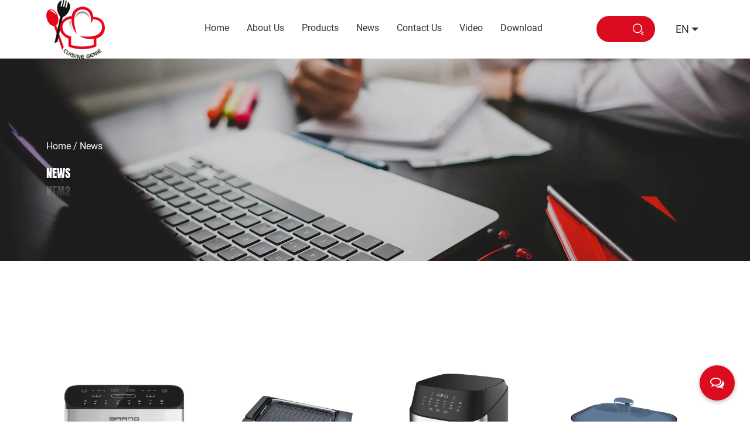

--- FILE ---
content_type: text/html; charset=utf-8
request_url: https://www.nbgstar.com/news/page/4/
body_size: 6991
content:
<!DOCTYPE html>
<html lang="en">
	<head>
		<meta charset="utf-8">
		<meta name="viewport" content="width=device-width, initial-scale=1.0, maximum-scale=1.0,minimum-scale=1.0,user-scalable=0" />
		<meta name="format-detection" content="telephone=no" />
    <meta http-equiv="Content-Type" content="text/html; charset=utf-8">
    <meta http-equiv="X-UA-Compatible" content="IE-edge,chrome=1">

    <meta name="renderer" content="webkit|ie-comp|ie-stand">
  
    <meta name="renderer" content="webkit">

		<!--icon-->
		<title>News- CIXI GSTAR ELECTRIC APPLIANCE CO., LTD.</title>
<meta name="description" content="News- CIXI GSTAR ELECTRIC APPLIANCE CO., LTD." />
<meta name="keywords" content="News" />
<!--#header##-->		<link rel="shortcut icon" href="/template/en/images/icon.ico" type="image/x-icon" />
		<link rel="icon" href="/template/en/images/icon.ico" type="image/x-icon" />
		<!--icon-->
		<link rel="stylesheet" href="/template/en/css/swiper.min.css">
    <link rel="stylesheet" href="/api/min/?f=template/en/css/slick.css,/static/js/layer/skin/default/layer.css,/template/en/css/basic.css,/template/en/css/main.css,/template/en/css/font-awesome.min.css,/template/en/css/animate.min.css,/template/en/css/jquery.fancybox.css,/template/en/css/fullpage.min.css"/>
    <script type="text/javascript" src="/template/en/js/swiper.min.js"></script>
		<script type="text/javascript" src="/api/min/?f=template/en/js/jquery.js,/template/en/js/qrcode.min.js,/template/en/js/spotlight.bundle.js,/template/en/js/slick.js,/template/en/js/hwaq.js,/template/en/js/main.js,/template/en/js/wow.min.js,/template/en/js/jquery.fancybox.min.js,/template/en/js/fullpage.min.js"></script>

		<!--[if lt IE 9]>
			<script type="text/javascript" src="/template/en/js/html5.js"></script>
		<![endif]-->
	</head>
<body>
<div class="body-overflow-box">
    <!--===================== HEAD =====================-->
    <div id="header">
        <!--===================== H-TOP =====================-->
       
        <!--===================== NAVI =====================-->
        <div class="nav">
            <div class="ui container menu">
                <div class="logo left floated item"><a href="/"><img width="150" src="/template/en/images/logo.png" alt="CIXI GSTAR ELECTRIC APPLIANCE CO., LTD."/></a></div>
                <div class="menu-box right floated item">
                    <ul class="menu">
                        <div class="menu-menu-container"><ul id="menu-menu-1" class="menu"><li  class="menu-item menu-item-type-custom menu-item-object-custom menu-item-71031"><a href="/" >Home</a></li><li  class="menu-item menu-item-type-taxonomy menu-item-object-category menu-item-has-children menu-item-71034"><a href="/about/" rel="nofollow">About Us</a><ul class="sub-menu"><li  class="menu-item menu-item-type-custom menu-item-object-custom menu-item-74878"><a href="/about/honor/" rel="nofollow">Honor</a></li><li  class="menu-item menu-item-type-custom menu-item-object-custom menu-item-74880"><a href="/about/factory/" rel="nofollow">Factory</a></li></ul></li><li  class="menu-item menu-item-type-taxonomy menu-item-object-category menu-item-has-children menu-item-71033"><a href="/product/" >Products</a><ul class="sub-menu"><li  class="menu-item menu-item-type-custom menu-item-object-custom menu-item-110161"><a href="/product/electrical-home-appliance-series/fryer/" >AIR FRYER</a></li><li  class="menu-item menu-item-type-custom menu-item-object-custom menu-item-121925"><a href="/product/electrical-home-appliance-series/juicer/" >Citrus Juicer</a></li><li  class="menu-item menu-item-type-custom menu-item-object-custom menu-item-114460"><a href="/product/electrical-home-appliance-series/air-oven/" >AIR OVEN</a></li><li  class="menu-item menu-item-type-custom menu-item-object-custom menu-item-110162"><a href="/product/electrical-home-appliance-series/cooker/" >Food Processor</a></li><li  class="menu-item menu-item-type-custom menu-item-object-custom menu-item-114463"><a href="/product/electrical-home-appliance-series/smokeless-grill/" >Smokeless Grill</a></li><li  class="menu-item menu-item-type-custom menu-item-object-custom menu-item-114462"><a href="/product/electrical-home-appliance-series/blender/" >BLENDER</a></li><li  class="menu-item menu-item-type-custom menu-item-object-custom menu-item-114464"><a href="/product/daily-necessities-series/slicer-series/" >Manual Vegetable Slicer</a></li><li  class="menu-item menu-item-type-custom menu-item-object-custom menu-item-110220"><a href="/product/daily-necessities-series/beverage-dispenser-series/" >Drink & Beverage Dispenser</a></li><li  class="menu-item menu-item-type-custom menu-item-object-custom menu-item-110221"><a href="/product/daily-necessities-series/iced-series/" >Ice Buckets</a></li><li  class="menu-item menu-item-type-custom menu-item-object-custom menu-item-110222"><a href="/product/daily-necessities-series/tableware/" >Tableware</a></li><li  class="menu-item menu-item-type-custom menu-item-object-custom menu-item-110223"><a href="/product/daily-necessities-series/kitchenware/" >Kitchenware</a></li><li  class="menu-item menu-item-type-custom menu-item-object-custom menu-item-121914"><a href="/product/daily-necessities-series/others/" >Others</a></li></ul></li><li  class="menu-item menu-item-type-taxonomy menu-item-object-category menu-item-has-children menu-item-71032"><a href="/news/" >News</a><ul class="sub-menu"><li  class="menu-item menu-item-type-custom menu-item-object-custom menu-item-415414"><a href="/news/industry-news/" >Industry News</a></li><li  class="menu-item menu-item-type-custom menu-item-object-custom menu-item-415415"><a href="/news/company-news/" rel="nofollow">Company News</a></li></ul></li><li  class="menu-item menu-item-type-custom menu-item-object-custom menu-item-71035"><a href="/contact/" rel="nofollow">Contact Us</a></li><li  class="menu-item menu-item-type-custom menu-item-object-custom menu-item-95100"><a href="/video/" rel="nofollow">Video</a></li><li  class="menu-item menu-item-type-custom menu-item-object-custom menu-item-86363"><a href="/download/" rel="nofollow">Download</a></li></ul></div>                    </ul>
                </div>
                <div class="h-search item right floated"><img src="/template/en/images/search.png" alt=""></div>
                <div class="language">
                    <div class="top">
                        <a href="/">EN</a>
                        <i class="fa fa-caret-down" aria-hidden="true"></i>
                    </div>
                      <ul class="lang">                    <li><a href="https://www.nbgstar.com/"><img src="/template/en/images/en.jpg" alt=""> <em data-name="en">English</em></a></li>
                    
                                        <li><a href="https://cn.nbgstar.com/"><img src="/template/en/images/cn.jpg" alt=""> <em data-name="cn">中文简体</em></a></li>
                    
                                        <li><a href="https://www.nbgstar.ru/"><img src="/template/en/images/ru.jpg" alt=""> <em data-name="ru">中文简体</em></a></li>
                </ul>
                </div>

                <!--Google translate JS script-->
                    <script type="text/javascript" src="https://translate.google.com/translate_a/element.js?cb=googleTranslateElementInit"></script>
                    <!--element to show google transalte-->
                    <div id='google_translate_element' style="margin-left:10px;max-width: 175px;overflow: hidden;"></div>
                    <script>
                        function googleTranslateElementInit() {
                            new google.translate.TranslateElement({ layout: google.translate.TranslateElement.InlineLayout.HORIZONTAL }, 'google_translate_element');
                        }
                    </script>

                <div class="search-box">
                    <form method="get" action="/product/">
                        <input type="text" name="s" required="required" id="s" placeholder="Product Search...">
                        <input type="submit"  value="">
                    </form>
                    <i class="close"></i>
                </div>
            </div>
        </div>
    </div>
    <div id="mobile" class="white">
        <div id="menu-on">
            <i class="line1"></i>
            <i class="line2"></i>
            <i class="line3"></i>
        </div>
        <div class="mobile-logo"><a href="/"><img src="/template/en/images/logo.png" alt="CIXI GSTAR ELECTRIC APPLIANCE CO., LTD."></a></div>
        <div class="menu-content">
            <div class="menu-logo"><a href="/"><img src="/template/en/images/logo.png" alt="CIXI GSTAR ELECTRIC APPLIANCE CO., LTD."></a></div>
            <div class="menu-list">
                <h3><i class="fa fa-list"></i> Web Menu</h3>
                <ul>
                    <div class="menu-menu-container"><ul id="menu-menu-1" class="menu"><li  class="menu-item menu-item-type-custom menu-item-object-custom menu-item-71031"><a href="/" >Home</a></li><li  class="menu-item menu-item-type-taxonomy menu-item-object-category menu-item-has-children menu-item-71034"><a href="/about/" rel="nofollow">About Us</a><ul class="sub-menu"><li  class="menu-item menu-item-type-custom menu-item-object-custom menu-item-74878"><a href="/about/honor/" rel="nofollow">Honor</a></li><li  class="menu-item menu-item-type-custom menu-item-object-custom menu-item-74880"><a href="/about/factory/" rel="nofollow">Factory</a></li></ul></li><li  class="menu-item menu-item-type-taxonomy menu-item-object-category menu-item-has-children menu-item-71033"><a href="/product/" >Products</a><ul class="sub-menu"><li  class="menu-item menu-item-type-custom menu-item-object-custom menu-item-110161"><a href="/product/electrical-home-appliance-series/fryer/" >AIR FRYER</a></li><li  class="menu-item menu-item-type-custom menu-item-object-custom menu-item-121925"><a href="/product/electrical-home-appliance-series/juicer/" >Citrus Juicer</a></li><li  class="menu-item menu-item-type-custom menu-item-object-custom menu-item-114460"><a href="/product/electrical-home-appliance-series/air-oven/" >AIR OVEN</a></li><li  class="menu-item menu-item-type-custom menu-item-object-custom menu-item-110162"><a href="/product/electrical-home-appliance-series/cooker/" >Food Processor</a></li><li  class="menu-item menu-item-type-custom menu-item-object-custom menu-item-114463"><a href="/product/electrical-home-appliance-series/smokeless-grill/" >Smokeless Grill</a></li><li  class="menu-item menu-item-type-custom menu-item-object-custom menu-item-114462"><a href="/product/electrical-home-appliance-series/blender/" >BLENDER</a></li><li  class="menu-item menu-item-type-custom menu-item-object-custom menu-item-114464"><a href="/product/daily-necessities-series/slicer-series/" >Manual Vegetable Slicer</a></li><li  class="menu-item menu-item-type-custom menu-item-object-custom menu-item-110220"><a href="/product/daily-necessities-series/beverage-dispenser-series/" >Drink & Beverage Dispenser</a></li><li  class="menu-item menu-item-type-custom menu-item-object-custom menu-item-110221"><a href="/product/daily-necessities-series/iced-series/" >Ice Buckets</a></li><li  class="menu-item menu-item-type-custom menu-item-object-custom menu-item-110222"><a href="/product/daily-necessities-series/tableware/" >Tableware</a></li><li  class="menu-item menu-item-type-custom menu-item-object-custom menu-item-110223"><a href="/product/daily-necessities-series/kitchenware/" >Kitchenware</a></li><li  class="menu-item menu-item-type-custom menu-item-object-custom menu-item-121914"><a href="/product/daily-necessities-series/others/" >Others</a></li></ul></li><li  class="menu-item menu-item-type-taxonomy menu-item-object-category menu-item-has-children menu-item-71032"><a href="/news/" >News</a><ul class="sub-menu"><li  class="menu-item menu-item-type-custom menu-item-object-custom menu-item-415414"><a href="/news/industry-news/" >Industry News</a></li><li  class="menu-item menu-item-type-custom menu-item-object-custom menu-item-415415"><a href="/news/company-news/" rel="nofollow">Company News</a></li></ul></li><li  class="menu-item menu-item-type-custom menu-item-object-custom menu-item-71035"><a href="/contact/" rel="nofollow">Contact Us</a></li><li  class="menu-item menu-item-type-custom menu-item-object-custom menu-item-95100"><a href="/video/" rel="nofollow">Video</a></li><li  class="menu-item menu-item-type-custom menu-item-object-custom menu-item-86363"><a href="/download/" rel="nofollow">Download</a></li></ul></div>                </ul>
            </div>
            <div class="mob-search">
                <h3><i class="fa fa-search"></i> Product Search</h3>
                <form method="get" action="/product/">
                    <input type="text" placeholder="Search..." name="s" required="required" id="s" value="" />
                    <input type="hidden" name="cat" value="3" />
                    <input type="submit" value="">
                </form>
            </div>
            <div class="mob-yuy">
                <h3><i class="fa fa-globe"></i> Language</h3>
                <ul class="lang">                    <li><a href="https://www.nbgstar.com/"><img src="/template/en/images/en.jpg" alt=""> <em data-name="en">English</em></a></li>
                                        <li><a href="https://cn.nbgstar.com/"><img src="/template/en/images/cn.jpg" alt=""> <em data-name="cn">中文简体</em></a></li>
                                        <li><a href="https://www.nbgstar.ru/"><img src="/template/en/images/ru.jpg" alt=""> <em data-name="ru">中文简体</em></a></li>
                </ul>
            </div>
            <div class="mob-share">
                <h3><i class="fa fa-share-alt"></i> Share</h3>
                <ul class="grid-box">
                    <li class="column"><a rel="nofollow" href="javascript:window.open('http://www.facebook.com/sharer.php?u='+encodeURIComponent(document.location.href)+'&t='+encodeURIComponent(document.title),'_blank','toolbar=yes, location=yes, directories=no, status=no, menubar=yes, scrollbars=yes, resizable=no, copyhistory=yes, width=600, height=450,top=100,left=350');void(0)"><i class="fa fa-facebook-f"></i></a></li>
                    <li class="column"><a rel="nofollow" href="javascript:window.open('http://twitter.com/home?status='+encodeURIComponent(document.location.href)+' '+encodeURIComponent(document.title),'_blank','toolbar=yes, location=yes, directories=no, status=no, menubar=yes, scrollbars=yes, resizable=no, copyhistory=yes, width=600, height=450,top=100,left=350');void(0)"><i class="fa fa-twitter"></i></a></li>
                    <li class="column"><a rel="nofollow" href="javascript:window.open('https://web.whatsapp.com/send?text='+encodeURIComponent(document.location.href),'_blank','toolbar=yes, location=yes, directories=no, status=no, menubar=yes, scrollbars=yes, resizable=no, copyhistory=yes, width=600, height=450,top=100,left=350');void(0)"><i class="fa fa-whatsapp"></i></a></li>
                    <li class="column"><a rel="nofollow" href="javascript:window.open('http://www.linkedin.com/shareArticle?mini=true&url='+encodeURIComponent(document.location.href)+'&title='+encodeURIComponent(document.title)+'&source='+encodeURIComponent(document.location.href),'_blank','toolbar=yes, location=yes, directories=no, status=no, menubar=yes, scrollbars=yes, resizable=no, copyhistory=yes, width=600, height=450,top=100,left=350');void(0)"><i class="fa fa-linkedin in"></i></a></li>
                    <li class="column"><a rel="nofollow" href="javascript:window.open('https://reddit.com/submit?title='+encodeURIComponent(document.title)+'&url='+encodeURIComponent(document.location.href),'_blank','toolbar=yes, location=yes, directories=no, status=no, menubar=yes, scrollbars=yes, resizable=no, copyhistory=yes, width=600, height=450,top=100,left=350');void(0)"><i class="fa fa-reddit"></i></a></li>
                    <li class="column"><a rel="nofollow" href="javascript:window.open('https://pinterest.com/pin/create/button/?description='+encodeURIComponent(document.title)+'&url='+encodeURIComponent(document.location.href),'_blank','toolbar=yes, location=yes, directories=no, status=no, menubar=yes, scrollbars=yes, resizable=no, copyhistory=yes, width=600, height=450,top=100,left=350');void(0)"><i class="fa fa-pinterest"></i></a></li>
                </ul>
            </div>
            <div id="menu-off"><h3><i class="fa fa-close"></i> Exit Menu</h3></div>
        </div>
    </div>
    <div class="clear"></div>
<!--===================== INNER BANNER =====================-->
<div class="inner-banner">
    <img src="/nbgstar/2022/05/24/news-banner-2.jpg" alt="">
    <div class="mbx-box">
        <div class="container ui">
            <div class="mbx">
                <a href="/">Home</a> &#47; <span>News</span>       
            </div>
            <h2 data-shadow="News">News</h2>
        </div>
    </div>
</div>
<!--===================== MAIN CONTENT =====================-->
<div class="inner-page news-page">
	<div class="ui container">
		<div class="list">
			<ul class="grid-box four">
								<li class="column">
					<div class="img-box">
						<a rel="nofollow" href="/news/industry-news/how-does-the-air-fryer-maintain-a-consistent-cooking-temperature-throughout-the-entire-process-and-are-there-temperature-fluctuations-users-should-be-aware-of.html" ><img src="/nbgstar/2024/11/15/041t.jpg" alt="How does the Air Fryer maintain a consistent cooking temperature throughout the entire process, and are there temperature fluctuations users should be aware of?" title="How does the Air Fryer maintain a consistent cooking temperature throughout the entire process, and are there temperature fluctuations users should be aware of?"></a>
					</div>
					
					<div class="content">
						<h2><a href="/news/industry-news/how-does-the-air-fryer-maintain-a-consistent-cooking-temperature-throughout-the-entire-process-and-are-there-temperature-fluctuations-users-should-be-aware-of.html">How does the Air Fryer maintain a consistent cooking temperature throughout the entire process, and are there temperature fluctuations users should be aware of?</a></h2>
						<p>The Air Fryer employs a sophisticated combination of a powerful heating element and a high-speed fan...</p>
						<a rel="nofollow" href="/news/industry-news/how-does-the-air-fryer-maintain-a-consistent-cooking-temperature-throughout-the-entire-process-and-are-there-temperature-fluctuations-users-should-be-aware-of.html" class="more">Read More</a>
					</div>
				</li>
								<li class="column">
					<div class="img-box">
						<a rel="nofollow" href="/news/industry-news/how-does-the-smokeless-grill-with-digital-control-panel-eliminate-smoke.html" ><img src="/nbgstar/2024/08/26/55-1[1].png" alt="How does the Smokeless Grill With Digital Control Panel eliminate smoke？" title="How does the Smokeless Grill With Digital Control Panel eliminate smoke？"></a>
					</div>
					
					<div class="content">
						<h2><a href="/news/industry-news/how-does-the-smokeless-grill-with-digital-control-panel-eliminate-smoke.html">How does the Smokeless Grill With Digital Control Panel eliminate smoke？</a></h2>
						<p>The Smokeless Grill With Digital Control Panel utilizes infrared heating technology, a highly effici...</p>
						<a rel="nofollow" href="/news/industry-news/how-does-the-smokeless-grill-with-digital-control-panel-eliminate-smoke.html" class="more">Read More</a>
					</div>
				</li>
								<li class="column">
					<div class="img-box">
						<a rel="nofollow" href="/news/industry-news/how-does-the-opaque-touch-screen-control-air-fryer-ensure-even-heat-distribution-for-crisping-and-cooking.html" ><img src="/nbgstar/2024/11/15/042d.jpg" alt="How does the Opaque Touch Screen Control Air Fryer ensure even heat distribution for crisping and cooking?" title="How does the Opaque Touch Screen Control Air Fryer ensure even heat distribution for crisping and cooking?"></a>
					</div>
					
					<div class="content">
						<h2><a href="/news/industry-news/how-does-the-opaque-touch-screen-control-air-fryer-ensure-even-heat-distribution-for-crisping-and-cooking.html">How does the Opaque Touch Screen Control Air Fryer ensure even heat distribution for crisping and cooking?</a></h2>
						<p>One of the core features of the Opaque Touch Screen Control Air Fryer is its use of rapid air circul...</p>
						<a rel="nofollow" href="/news/industry-news/how-does-the-opaque-touch-screen-control-air-fryer-ensure-even-heat-distribution-for-crisping-and-cooking.html" class="more">Read More</a>
					</div>
				</li>
								<li class="column">
					<div class="img-box">
						<a rel="nofollow" href="/news/industry-news/how-does-the-smokeless-indoor-electric-grill-maintain-consistent-temperatures-especially-when-cooking-large-quantities-of-food-or-when-food-is-added-to-the-grill-surface.html" ><img src="/nbgstar/2024/08/26/202112241444521449[1].jpg" alt="How does the Smokeless Indoor Electric Grill maintain consistent temperatures, especially when cooking large quantities of food or when food is added to the grill surface?" title="How does the Smokeless Indoor Electric Grill maintain consistent temperatures, especially when cooking large quantities of food or when food is added to the grill surface?"></a>
					</div>
					
					<div class="content">
						<h2><a href="/news/industry-news/how-does-the-smokeless-indoor-electric-grill-maintain-consistent-temperatures-especially-when-cooking-large-quantities-of-food-or-when-food-is-added-to-the-grill-surface.html">How does the Smokeless Indoor Electric Grill maintain consistent temperatures, especially when cooking large quantities of food or when food is added to the grill surface?</a></h2>
						<p>The Smokeless Indoor Electric Grill is equipped with advanced, high-performance heating elements tha...</p>
						<a rel="nofollow" href="/news/industry-news/how-does-the-smokeless-indoor-electric-grill-maintain-consistent-temperatures-especially-when-cooking-large-quantities-of-food-or-when-food-is-added-to-the-grill-surface.html" class="more">Read More</a>
					</div>
				</li>
								<li class="column">
					<div class="img-box">
						<a rel="nofollow" href="/news/industry-news/how-does-the-wireless-egg-beater-manage-heat-dissipation-during-extended-use.html" ><img src="/nbgstar/2024/11/18/mct-006a.jpg" alt="How does the Wireless Egg Beater manage heat dissipation during extended use?" title="How does the Wireless Egg Beater manage heat dissipation during extended use?"></a>
					</div>
					
					<div class="content">
						<h2><a href="/news/industry-news/how-does-the-wireless-egg-beater-manage-heat-dissipation-during-extended-use.html">How does the Wireless Egg Beater manage heat dissipation during extended use?</a></h2>
						<p>The motor in a Wireless Egg Beater plays a crucial role in managing heat generation. Many modern wir...</p>
						<a rel="nofollow" href="/news/industry-news/how-does-the-wireless-egg-beater-manage-heat-dissipation-during-extended-use.html" class="more">Read More</a>
					</div>
				</li>
								<li class="column">
					<div class="img-box">
						<a rel="nofollow" href="/news/industry-news/how-do-retro-blenders-handle-blending-tasks-like-crushing-ice-or-chopping-hard-ingredients-like-nuts-and-seeds.html" ><img src="/nbgstar/2024/11/15/retro-blender.jpg" alt="How do retro blenders handle blending tasks like crushing ice or chopping hard ingredients like nuts and seeds?" title="How do retro blenders handle blending tasks like crushing ice or chopping hard ingredients like nuts and seeds?"></a>
					</div>
					
					<div class="content">
						<h2><a href="/news/industry-news/how-do-retro-blenders-handle-blending-tasks-like-crushing-ice-or-chopping-hard-ingredients-like-nuts-and-seeds.html">How do retro blenders handle blending tasks like crushing ice or chopping hard ingredients like nuts and seeds?</a></h2>
						<p>Retro blenders feature motors with lower horsepower compared to modern blenders, which are often des...</p>
						<a rel="nofollow" href="/news/industry-news/how-do-retro-blenders-handle-blending-tasks-like-crushing-ice-or-chopping-hard-ingredients-like-nuts-and-seeds.html" class="more">Read More</a>
					</div>
				</li>
								<li class="column">
					<div class="img-box">
						<a rel="nofollow" href="/news/industry-news/how-do-smokeless-indoor-electric-grills-ensure-even-heat-distribution-across-the-grilling-surface.html" ><img src="/nbgstar/2024/11/18/mct-006ap.jpg" alt="How do smokeless indoor electric grills ensure even heat distribution across the grilling surface?" title="How do smokeless indoor electric grills ensure even heat distribution across the grilling surface?"></a>
					</div>
					
					<div class="content">
						<h2><a href="/news/industry-news/how-do-smokeless-indoor-electric-grills-ensure-even-heat-distribution-across-the-grilling-surface.html">How do smokeless indoor electric grills ensure even heat distribution across the grilling surface?</a></h2>
						<p>Heating Element Placement: Smokeless indoor electric grills are equipped with heating elements that ...</p>
						<a rel="nofollow" href="/news/industry-news/how-do-smokeless-indoor-electric-grills-ensure-even-heat-distribution-across-the-grilling-surface.html" class="more">Read More</a>
					</div>
				</li>
								<li class="column">
					<div class="img-box">
						<a rel="nofollow" href="/news/industry-news/how-does-the-citrus-juicer-ensure-maximum-juice-extraction-without-overworking-the-fruit.html" ><img src="/nbgstar/2024/08/05/0018[1].png" alt="How does the citrus juicer ensure maximum juice extraction without overworking the fruit?" title="How does the citrus juicer ensure maximum juice extraction without overworking the fruit?"></a>
					</div>
					
					<div class="content">
						<h2><a href="/news/industry-news/how-does-the-citrus-juicer-ensure-maximum-juice-extraction-without-overworking-the-fruit.html">How does the citrus juicer ensure maximum juice extraction without overworking the fruit?</a></h2>
						<p>Citrus juicers, especially electric models, are meticulously designed to apply an optimal amount of ...</p>
						<a rel="nofollow" href="/news/industry-news/how-does-the-citrus-juicer-ensure-maximum-juice-extraction-without-overworking-the-fruit.html" class="more">Read More</a>
					</div>
				</li>
								<li class="column">
					<div class="img-box">
						<a rel="nofollow" href="/news/industry-news/how-does-the-blender-with-a-vacuum-cup-compare-in-terms-of-blending-speed-and-efficiency-to-standard-blenders.html" ><img src="/nbgstar/2024/05/23/019[1].png" alt="How does the blender with a vacuum cup compare in terms of blending speed and efficiency to standard blenders?" title="How does the blender with a vacuum cup compare in terms of blending speed and efficiency to standard blenders?"></a>
					</div>
					
					<div class="content">
						<h2><a href="/news/industry-news/how-does-the-blender-with-a-vacuum-cup-compare-in-terms-of-blending-speed-and-efficiency-to-standard-blenders.html">How does the blender with a vacuum cup compare in terms of blending speed and efficiency to standard blenders?</a></h2>
						<p>Blending Speed: Blenders with vacuum cups tend to have a slightly slower blending speed compared to ...</p>
						<a rel="nofollow" href="/news/industry-news/how-does-the-blender-with-a-vacuum-cup-compare-in-terms-of-blending-speed-and-efficiency-to-standard-blenders.html" class="more">Read More</a>
					</div>
				</li>
								<li class="column">
					<div class="img-box">
						<a rel="nofollow" href="/news/industry-news/how-does-an-air-fryer-oven-ensure-even-cooking-especially-for-larger-items-like-whole-chickens-or-roasts.html" ><img src="/nbgstar/2024/11/15/042.jpg" alt="How does an air fryer oven ensure even cooking, especially for larger items like whole chickens or roasts?" title="How does an air fryer oven ensure even cooking, especially for larger items like whole chickens or roasts?"></a>
					</div>
					
					<div class="content">
						<h2><a href="/news/industry-news/how-does-an-air-fryer-oven-ensure-even-cooking-especially-for-larger-items-like-whole-chickens-or-roasts.html">How does an air fryer oven ensure even cooking, especially for larger items like whole chickens or roasts?</a></h2>
						<p>Air fryer ovens are equipped with high-performance convection fans that circulate hot air rapidly th...</p>
						<a rel="nofollow" href="/news/industry-news/how-does-an-air-fryer-oven-ensure-even-cooking-especially-for-larger-items-like-whole-chickens-or-roasts.html" class="more">Read More</a>
					</div>
				</li>
								<li class="column">
					<div class="img-box">
						<a rel="nofollow" href="/news/industry-news/what-safety-features-are-commonly-included-in-table-retro-blenders-to-prevent-accidents-during-use.html" ><img src="/nbgstar/2024/04/07/20210302094524276.jpg" alt="What safety features are commonly included in table retro blenders to prevent accidents during use?" title="What safety features are commonly included in table retro blenders to prevent accidents during use?"></a>
					</div>
					
					<div class="content">
						<h2><a href="/news/industry-news/what-safety-features-are-commonly-included-in-table-retro-blenders-to-prevent-accidents-during-use.html">What safety features are commonly included in table retro blenders to prevent accidents during use?</a></h2>
						<p>The safety lock mechanism is an essential feature designed to enhance user safety during blender ope...</p>
						<a rel="nofollow" href="/news/industry-news/what-safety-features-are-commonly-included-in-table-retro-blenders-to-prevent-accidents-during-use.html" class="more">Read More</a>
					</div>
				</li>
								<li class="column">
					<div class="img-box">
						<a rel="nofollow" href="/news/industry-news/what-are-the-key-features-that-make-a-table-retro-blender-suitable-for-home-kitchens.html" ><img src="/nbgstar/2024/11/15/retro-blender.jpg" alt="What are the key features that make a table retro blender suitable for home kitchens?" title="What are the key features that make a table retro blender suitable for home kitchens?"></a>
					</div>
					
					<div class="content">
						<h2><a href="/news/industry-news/what-are-the-key-features-that-make-a-table-retro-blender-suitable-for-home-kitchens.html">What are the key features that make a table retro blender suitable for home kitchens?</a></h2>
						<p>Table retro blenders are specifically designed to evoke a sense of nostalgia with their vintage, mid...</p>
						<a rel="nofollow" href="/news/industry-news/what-are-the-key-features-that-make-a-table-retro-blender-suitable-for-home-kitchens.html" class="more">Read More</a>
					</div>
				</li>
							</ul>
		</div>
		<div class="m-page"><div class='wp-pagenavi' role='navigation'><a class="first" href="/news/page/1/">&lsaquo;&lsaquo;</a> <a class="prev" href="/news/page/3/">&lsaquo;</a> <a  href="/news/page/2/">2</a><a  href="/news/page/3/">3</a><span aria-current="page" class="current">4</span><a  href="/news/page/5/">5</a><a  href="/news/page/6/">6</a> <a class="next" href="/news/page/5/">&rsaquo;</a> <a class="end" href="/news/page/15/">&rsaquo;&rsaquo;</a></div></div>
	</div>
</div>
<!--===================== FOOTER =====================-->
    <div id="footer">
        <div class="footer-main">
            <div class="ui container">
                <div class=" white">
                    <div class="logo">
                        <a href="/">
                            <img src="/template/en/images/logo2.png" alt="">
                        </a>
                    </div>
                    <div class="ewm">
                        <div id="ewm" data-href="https://www.nbgstar.com"></div>
                        <p>mobile</p>
                    </div>
                    <ul class="sharelist">
                       
                        <li class="column"><a href="https://www.linkedin.com/company/cixi-gstar-eletric-appliance-co-ltd" target="_blank"><i class="fa fa-linkedin"></i></a></li>
                        <li class="column"><a href="https://www.youtube.com/@renjianke/featured"  target="_blank"><i class="fa fa-youtube"></i></a></li>
                        <li class="column insta">
                            <a><i class="fa fa-instagram"></i></a>
                            <div class="insbox" style="display:none;">
                                 <img src="/nbgstar/2023/08/11/jixing-ewm.jpg" alt="">
                            </div>
                        </li>

                    </ul>
                </div>
                <div class="box1 box2">
                <h4>QUICK LINKS</h4>
                 <ul class=" animate-father" data-child="li" data-effect="fadeInDown" data-delay="0.2">
                         <li><a href="/">Home</a></li>
                        <li><a href="/product/">Products</a></li>
                        <li><a rel="nofollow" href="/about/">About Us</a></li>
                        <li><a href="/news/">News</a></li>
                        <li><a rel="nofollow" href="/contact/">Contact Us</a></li>
                    </ul>
                   <div class="ewmlist">
      
        <div class="ewmitem">
            <img src="/nbgstar/2022/06/08/tiktok.jpg" alt="">
            <p>tiktok</p>
        </div>
        <div class="ewmitem">
            <img src="/nbgstar/2022/06/08/wechat.jpg" alt="">
            <p>Wechat</p>
        </div>
    </div>  
                </div>
                <div class="box1 box3">
                    <h4>PRODUCT</h4>
                   <ul class=" animate-father" data-child="li" data-effect="fadeInDown" data-delay="0.2">
                                        <li><a href="/product/electrical-home-appliance-series/fryer/">AIR FRYER</a></li>
                                       <li><a href="/product/electrical-home-appliance-series/air-oven/">AIR OVEN</a></li>
                                       <li><a href="/product/electrical-home-appliance-series/cooker/">Food Processor</a></li>
                                       <li><a href="/product/electrical-home-appliance-series/blender/">BLENDER</a></li>
                                       <li><a href="/product/electrical-home-appliance-series/smokeless-grill/">Smokeless Grill</a></li>
                                       <li><a href="/product/electrical-home-appliance-series/juicer/">Citrus Juicer</a></li>
                                       <li><a href="/product/daily-necessities-series/slicer-series/">Manual Vegetable Slicer</a></li>
                                       <li><a href="/product/daily-necessities-series/beverage-dispenser-series/">Drink & Beverage Dispenser</a></li>
                                       <li><a href="/product/daily-necessities-series/iced-series/">Ice Buckets</a></li>
                                       <li><a href="/product/daily-necessities-series/tableware/">Tableware</a></li>
                                       <li><a href="/product/daily-necessities-series/kitchenware/">Kitchenware</a></li>
                                       <li><a href="/product/daily-necessities-series/others/">Others</a></li>
                                      </ul>
                    
                </div>
                <div class="box1 box4">
                    <h4>CONTACTS</h4>
                    <ul>
                        <li>
                            <i class="fa fa-map-marker" aria-hidden="true"></i><p>Add: No.111 Jing Qi Road, Chongshou Town, Cixi,  Ningbo, China.</p>
                        </li>
                         <li>
                            <i class="fa fa-phone" aria-hidden="true"></i><p>Phone: +86-13884446300</p>
                        </li>
                        <li>
                            <i class="fa fa-phone" aria-hidden="true"></i><p>Tel: +86- 57463271135</p>
                        </li>
                         <li>
                            <i class="fa fa-whatsapp" aria-hidden="true"></i><p>What's APP: 8613884446300</p>
                        </li>
                         <li>
                            <i class="fa fa-skype" aria-hidden="true"></i><p>Skype: nbgstar</p>
                        </li>
                        <li>
                            <i class="fa fa-weixin" aria-hidden="true"></i><p>WeChat: nbgstar</p>
                        </li>
                        <li>
                            <i class="fa fa-envelope-o" aria-hidden="true"></i><p>Email: <a href="/cdn-cgi/l/email-protection" class="__cf_email__" data-cfemail="5724363b322417393530242336257934383a">[email&#160;protected]</a></p>
                        </li>
                       
                         <li>
                            <i class="fa fa-facebook-square" aria-hidden="true"></i><p><a rel="nofollow" href="https://www.facebook.com/Cixi-Gstar-Electric-Appliance-Co-Ltd-112808281397042" target="_blank">FaceBooK</a></p>
                        </li>
                          <li>
                            <p>SCAN US AT TIKT</p>
                        </li>
                    </ul>
                </div>
            </div>
            
        </div>
        <div class="footer-bottom">
            <div class="ui container">
                <p class="fl">Copyright © <a href="/">CIXI GSTAR ELECTRIC APPLIANCE CO., LTD.</a>All Rights Reserved &nbsp;&nbsp;&nbsp; <a class="footjix" href="/">Small Electric Kitchen Appliances Manufacturers and Suppliers</a></p>
                <div>
                    <p class="fr"><a href="https://www.hqsmartcloud.com/" target="_blank" rel="nofollow">
                        <img class="svg" src="/template/en/images/Technical-Support.svg" alt=""></a></p>
                        <p class="fr"></p>
                </div>
            </div>    
        </div>
       
    </div>
</div>
<div id="Pop_UpsBtn"><i class="fa fa-comments-o"></i></div>
<div id="pups_from" hidden>
    <h4>Submit feedback<i class="close" aria-hidden="true"></i></h4>
   <form onsubmit="return false;" id="addForm7">
 <input type="hidden" name="your-message" value=""><input type="hidden" name="your-email" value="">
	 <ul>
                <li>
                    <label><em>*</em>Name:</label>
                    <input type="text" autocomplete="off" name="name" placeholder="">
                </li>
                <li>
                    <label><em>*</em>Email:</label>
                    <input type="text" autocomplete="off" name="mail" placeholder="">
                </li>
                <li>
                    <label>Phone:</label>
                    <input type="text" autocomplete="off" name="phone" placeholder="">
                </li>
                <li>
                    <label><em>*</em>Message:</label>
                    <textarea autocomplete="off" name="content" placeholder=""></textarea>
                </li>
                <li>
                    <input type="submit" value="Send" onclick="submit_id7()">
                </li>
            </ul>
</form>

<script data-cfasync="false" src="/cdn-cgi/scripts/5c5dd728/cloudflare-static/email-decode.min.js"></script><script type="text/javascript" src="/static/js/layer/layer.js"></script>
<script>
    function submit_id7() {
var sUrl7 = window.location.search;
        if (sUrl7.indexOf('gad_source=5') !== -1) {
            return false;
        }
        layer.load(0, {
            shade: 0.1,
            shadeClose: false
        })
        $.ajax({
            type: 'post',
            url: '/Api/contact/submit/uid/5.html',
            data: $("#addForm7").serialize(),
            dataType: 'json',
            success: function (data) {
                layer.closeAll();
                if (data.status == 200) {
                    document.getElementById("addForm7").reset();
                    layer.msg(data.result, {
                        icon: 1,
                        time: 4000
                    });
                } else {
                    layer.msg(data.result, {
                        icon: 2,
                        time: 4000
                    })
                }
            }
        })
    }
</script></div>
<script defer src="https://static.cloudflareinsights.com/beacon.min.js/vcd15cbe7772f49c399c6a5babf22c1241717689176015" integrity="sha512-ZpsOmlRQV6y907TI0dKBHq9Md29nnaEIPlkf84rnaERnq6zvWvPUqr2ft8M1aS28oN72PdrCzSjY4U6VaAw1EQ==" data-cf-beacon='{"version":"2024.11.0","token":"1ad8122aa1d94c6583a6e290b5c85abe","r":1,"server_timing":{"name":{"cfCacheStatus":true,"cfEdge":true,"cfExtPri":true,"cfL4":true,"cfOrigin":true,"cfSpeedBrain":true},"location_startswith":null}}' crossorigin="anonymous"></script>
</body>

</html>
<!-- Matomo -->
<script type="text/javascript">
  var _paq = window._paq || [];
  /* tracker methods like "setCustomDimension" should be called before "trackPageView" */
  _paq.push(['setCampaignNameKey', 'gclid']);
  //_paq.push(['setExcludedReferrers', ['super.hqsmartcloud.com']]);
  _paq.push(['trackPageView']);
  _paq.push(['enableLinkTracking']);
  (function() {
    var u="//supertest.hqsmartcloud.com/";
    _paq.push(['setTrackerUrl', u+'matomo.php']);
    _paq.push(['setSiteId', '1560']);
    var d=document, g=d.createElement('script'), s=d.getElementsByTagName('script')[0];
    g.type='text/javascript'; g.async=true; g.defer=true; g.src='//hqcdn.hqsmartcloud.com/matomo.js'; s.parentNode.insertBefore(g,s);
  })();
</script>
<!-- End Matomo Code -->
                                  <!--chat-->
                                  

--- FILE ---
content_type: text/css; charset=utf-8
request_url: https://www.nbgstar.com/api/min/?f=template/en/css/slick.css,/static/js/layer/skin/default/layer.css,/template/en/css/basic.css,/template/en/css/main.css,/template/en/css/font-awesome.min.css,/template/en/css/animate.min.css,/template/en/css/jquery.fancybox.css,/template/en/css/fullpage.min.css
body_size: 36078
content:
.slick-slider{position:relative;display:block;box-sizing:border-box;-webkit-user-select:none;-moz-user-select:none;-ms-user-select:none;user-select:none;-webkit-touch-callout:none;-khtml-user-select:none;-ms-touch-action:pan-y;touch-action:pan-y;-webkit-tap-highlight-color:transparent}.slick-list{position:relative;display:block;overflow:hidden;margin:0;padding:0}.slick-list:focus{outline:none}.slick-list.dragging{cursor:pointer;cursor:hand}.slick-slider .slick-track,.slick-slider .slick-list{-webkit-transform:translate3d(0,0,0);-moz-transform:translate3d(0,0,0);-ms-transform:translate3d(0,0,0);-o-transform:translate3d(0,0,0);transform:translate3d(0,0,0)}.slick-track{position:relative;top:0;left:0;display:block;margin-left:auto;margin-right:auto}.slick-track:before,.slick-track:after{display:table;content:''}.slick-track:after{clear:both}.slick-loading .slick-track{visibility:hidden}.slick-slide{display:none;float:left;height:100%;min-height:1px}[dir=rtl] .slick-slide{float:right}.slick-slide img{display:block}.slick-slide.slick-loading img{display:none}.slick-slide.dragging img{pointer-events:none}.slick-initialized .slick-slide{display:block}.slick-loading .slick-slide{visibility:hidden}.slick-vertical .slick-slide{display:block;height:auto;border:1px solid transparent}.slick-arrow.slick-hidden{display:none}.layui-layer-imgbar,.layui-layer-imgtit a,.layui-layer-tab .layui-layer-title span,.layui-layer-title{text-overflow:ellipsis;white-space:nowrap}*html{background-image:url(about:blank);background-attachment:fixed}html #layuicss-skinlayercss{display:none;position:absolute;width:1989px}.layui-layer,.layui-layer-shade{position:fixed;_position:absolute;pointer-events:auto}.layui-layer-shade{top:0;left:0;width:100%;height:100%;_height:expression(document.body.offsetHeight+"px")}.layui-layer{-webkit-overflow-scrolling:touch;top:150px;left:0;margin:0;padding:0;background-color:#fff;-webkit-background-clip:content;box-shadow:1px 1px 50px rgba(0,0,0,.3)}.layui-layer-close{position:absolute}.layui-layer-content{position:relative}.layui-layer-border{border:1px solid #b2b2b2;border:1px solid rgba(0,0,0,.1);box-shadow:1px 1px 5px rgba(0,0,0,.2)}.layui-layer-load{background:url(/static/js/layer/skin/default/loading-1.gif) center center no-repeat #eee}.layui-layer-ico{background:url(/static/js/layer/skin/default/icon.png) no-repeat}.layui-layer-btn a,.layui-layer-dialog .layui-layer-ico,.layui-layer-setwin a{display:inline-block;*display:inline;*zoom:1;vertical-align:top}.layui-layer-move{display:none;position:fixed;*position:absolute;left:0;top:0;width:100%;height:100%;cursor:move;opacity:0;filter:alpha(opacity=0);background-color:#fff;z-index:2147483647}.layui-layer-resize{position:absolute;width:15px;height:15px;right:0;bottom:0;cursor:se-resize}.layui-layer{border-radius:2px;-webkit-animation-fill-mode:both;animation-fill-mode:both;-webkit-animation-duration:.3s;animation-duration:.3s}@-webkit-keyframes bounceIn{0%{opacity:0;-webkit-transform:scale(.5);transform:scale(.5)}100%{opacity:1;-webkit-transform:scale(1);transform:scale(1)}}@keyframes bounceIn{0%{opacity:0;-webkit-transform:scale(.5);-ms-transform:scale(.5);transform:scale(.5)}100%{opacity:1;-webkit-transform:scale(1);-ms-transform:scale(1);transform:scale(1)}}.layer-anim{-webkit-animation-name:bounceIn;animation-name:bounceIn}@-webkit-keyframes zoomInDown{0%{opacity:0;-webkit-transform:scale(.1) translateY(-2000px);transform:scale(.1) translateY(-2000px);-webkit-animation-timing-function:ease-in-out;animation-timing-function:ease-in-out}60%{opacity:1;-webkit-transform:scale(.475) translateY(60px);transform:scale(.475) translateY(60px);-webkit-animation-timing-function:ease-out;animation-timing-function:ease-out}}@keyframes zoomInDown{0%{opacity:0;-webkit-transform:scale(.1) translateY(-2000px);-ms-transform:scale(.1) translateY(-2000px);transform:scale(.1) translateY(-2000px);-webkit-animation-timing-function:ease-in-out;animation-timing-function:ease-in-out}60%{opacity:1;-webkit-transform:scale(.475) translateY(60px);-ms-transform:scale(.475) translateY(60px);transform:scale(.475) translateY(60px);-webkit-animation-timing-function:ease-out;animation-timing-function:ease-out}}.layer-anim-01{-webkit-animation-name:zoomInDown;animation-name:zoomInDown}@-webkit-keyframes fadeInUpBig{0%{opacity:0;-webkit-transform:translateY(2000px);transform:translateY(2000px)}100%{opacity:1;-webkit-transform:translateY(0);transform:translateY(0)}}@keyframes fadeInUpBig{0%{opacity:0;-webkit-transform:translateY(2000px);-ms-transform:translateY(2000px);transform:translateY(2000px)}100%{opacity:1;-webkit-transform:translateY(0);-ms-transform:translateY(0);transform:translateY(0)}}.layer-anim-02{-webkit-animation-name:fadeInUpBig;animation-name:fadeInUpBig}@-webkit-keyframes zoomInLeft{0%{opacity:0;-webkit-transform:scale(.1) translateX(-2000px);transform:scale(.1) translateX(-2000px);-webkit-animation-timing-function:ease-in-out;animation-timing-function:ease-in-out}60%{opacity:1;-webkit-transform:scale(.475) translateX(48px);transform:scale(.475) translateX(48px);-webkit-animation-timing-function:ease-out;animation-timing-function:ease-out}}@keyframes zoomInLeft{0%{opacity:0;-webkit-transform:scale(.1) translateX(-2000px);-ms-transform:scale(.1) translateX(-2000px);transform:scale(.1) translateX(-2000px);-webkit-animation-timing-function:ease-in-out;animation-timing-function:ease-in-out}60%{opacity:1;-webkit-transform:scale(.475) translateX(48px);-ms-transform:scale(.475) translateX(48px);transform:scale(.475) translateX(48px);-webkit-animation-timing-function:ease-out;animation-timing-function:ease-out}}.layer-anim-03{-webkit-animation-name:zoomInLeft;animation-name:zoomInLeft}@-webkit-keyframes rollIn{0%{opacity:0;-webkit-transform:translateX(-100%) rotate(-120deg);transform:translateX(-100%) rotate(-120deg)}100%{opacity:1;-webkit-transform:translateX(0) rotate(0);transform:translateX(0) rotate(0)}}@keyframes rollIn{0%{opacity:0;-webkit-transform:translateX(-100%) rotate(-120deg);-ms-transform:translateX(-100%) rotate(-120deg);transform:translateX(-100%) rotate(-120deg)}100%{opacity:1;-webkit-transform:translateX(0) rotate(0);-ms-transform:translateX(0) rotate(0);transform:translateX(0) rotate(0)}}.layer-anim-04{-webkit-animation-name:rollIn;animation-name:rollIn}@keyframes fadeIn{0%{opacity:0}100%{opacity:1}}.layer-anim-05{-webkit-animation-name:fadeIn;animation-name:fadeIn}@-webkit-keyframes shake{0%,100%{-webkit-transform:translateX(0);transform:translateX(0)}10%,30%,50%,70%,90%{-webkit-transform:translateX(-10px);transform:translateX(-10px)}20%,40%,60%,80%{-webkit-transform:translateX(10px);transform:translateX(10px)}}@keyframes shake{0%,100%{-webkit-transform:translateX(0);-ms-transform:translateX(0);transform:translateX(0)}10%,30%,50%,70%,90%{-webkit-transform:translateX(-10px);-ms-transform:translateX(-10px);transform:translateX(-10px)}20%,40%,60%,80%{-webkit-transform:translateX(10px);-ms-transform:translateX(10px);transform:translateX(10px)}}.layer-anim-06{-webkit-animation-name:shake;animation-name:shake}@-webkit-keyframes fadeIn{0%{opacity:0}100%{opacity:1}}@-webkit-keyframes bounceOut{100%{opacity:0;-webkit-transform:scale(.7);transform:scale(.7)}30%{-webkit-transform:scale(1.05);transform:scale(1.05)}0%{-webkit-transform:scale(1);transform:scale(1)}}@keyframes bounceOut{100%{opacity:0;-webkit-transform:scale(.7);-ms-transform:scale(.7);transform:scale(.7)}30%{-webkit-transform:scale(1.05);-ms-transform:scale(1.05);transform:scale(1.05)}0%{-webkit-transform:scale(1);-ms-transform:scale(1);transform:scale(1)}}.layer-anim-close{-webkit-animation-name:bounceOut;animation-name:bounceOut;-webkit-animation-duration:.2s;animation-duration:.2s}.layui-layer-title{padding:0 80px 0 20px;height:42px;line-height:42px;border-bottom:1px solid #eee;font-size:14px;color:#333;overflow:hidden;background-color:#f8f8f8;border-radius:2px 2px 0 0}.layui-layer-setwin{position:absolute;right:15px;*right:0;top:15px;font-size:0;line-height:initial}.layui-layer-setwin a{position:relative;width:16px;height:16px;margin-left:10px;font-size:12px;_overflow:hidden}.layui-layer-setwin .layui-layer-min cite{position:absolute;width:14px;height:2px;left:0;top:50%;margin-top:-1px;background-color:#2e2d3c;cursor:pointer;_overflow:hidden}.layui-layer-setwin .layui-layer-min:hover cite{background-color:#2d93ca}.layui-layer-setwin .layui-layer-max{background-position:-32px -40px}.layui-layer-setwin .layui-layer-max:hover{background-position:-16px -40px}.layui-layer-setwin .layui-layer-maxmin{background-position:-65px -40px}.layui-layer-setwin .layui-layer-maxmin:hover{background-position:-49px -40px}.layui-layer-setwin .layui-layer-close1{background-position:0 -40px;cursor:pointer}.layui-layer-setwin .layui-layer-close1:hover{opacity:.7}.layui-layer-setwin .layui-layer-close2{position:absolute;right:-28px;top:-28px;width:30px;height:30px;margin-left:0;background-position:-149px -31px;*right:-18px;_display:none}.layui-layer-setwin .layui-layer-close2:hover{background-position:-180px -31px}.layui-layer-btn{text-align:right;padding:0 10px 12px;pointer-events:auto;user-select:none;-webkit-user-select:none}.layui-layer-btn a{height:28px;line-height:28px;margin:0 6px;padding:0 15px;border:1px solid #dedede;background-color:#f1f1f1;color:#333;border-radius:2px;font-weight:400;cursor:pointer;text-decoration:none}.layui-layer-btn a:hover{opacity:.9;text-decoration:none}.layui-layer-btn a:active{opacity:.8}.layui-layer-btn .layui-layer-btn0{border-color:#4898d5;background-color:#2e8ded;color:#fff}.layui-layer-btn-l{text-align:left}.layui-layer-btn-c{text-align:center}.layui-layer-dialog{min-width:260px}.layui-layer-dialog .layui-layer-content{position:relative;padding:20px;line-height:24px;word-break:break-all;overflow:hidden;font-size:14px;overflow-x:hidden;overflow-y:auto}.layui-layer-dialog .layui-layer-content .layui-layer-ico{position:absolute;top:14px;left:15px;_left:-40px;width:30px;height:30px}.layui-layer-ico1{background-position:-30px 0}.layui-layer-ico2{background-position:-60px 0}.layui-layer-ico3{background-position:-90px 0}.layui-layer-ico4{background-position:-120px 0}.layui-layer-ico5{background-position:-150px 0}.layui-layer-ico6{background-position:-180px 0}.layui-layer-rim{border:6px solid #8d8d8d;border:6px solid rgba(0,0,0,.3);border-radius:5px;box-shadow:none}.layui-layer-msg{min-width:180px;border:1px solid #d3d4d3;box-shadow:none}.layui-layer-hui{min-width:100px;background-color:#000;filter:alpha(opacity=60);background-color:rgba(0,0,0,.6);color:#fff;border:none}.layui-layer-hui .layui-layer-content{padding:12px 25px;text-align:center}.layui-layer-dialog .layui-layer-padding{padding:20px 20px 20px 55px;text-align:left}.layui-layer-page .layui-layer-content{position:relative;overflow:auto}.layui-layer-iframe .layui-layer-btn,.layui-layer-page .layui-layer-btn{padding-top:10px}.layui-layer-nobg{background:0 0}.layui-layer-iframe iframe{display:block;width:100%}.layui-layer-loading{border-radius:100%;background:0 0;box-shadow:none;border:none}.layui-layer-loading .layui-layer-content{width:60px;height:24px;background:url(/static/js/layer/skin/default/loading-0.gif) no-repeat}.layui-layer-loading .layui-layer-loading1{width:37px;height:37px;background:url(/static/js/layer/skin/default/loading-1.gif) no-repeat}.layui-layer-ico16,.layui-layer-loading .layui-layer-loading2{width:32px;height:32px;background:url(/static/js/layer/skin/default/loading-2.gif) no-repeat}.layui-layer-tips{background:0 0;box-shadow:none;border:none}.layui-layer-tips .layui-layer-content{position:relative;line-height:22px;min-width:12px;padding:5px 10px;font-size:12px;_float:left;border-radius:2px;box-shadow:1px 1px 3px rgba(0,0,0,.2);background-color:#000;color:#fff}.layui-layer-tips .layui-layer-close{right:-2px;top:-1px}.layui-layer-tips i.layui-layer-TipsG{position:absolute;width:0;height:0;border-width:8px;border-color:transparent;border-style:dashed;*overflow:hidden}.layui-layer-tips i.layui-layer-TipsB,.layui-layer-tips i.layui-layer-TipsT{left:5px;border-right-style:solid;border-right-color:#000}.layui-layer-tips i.layui-layer-TipsT{bottom:-8px}.layui-layer-tips i.layui-layer-TipsB{top:-8px}.layui-layer-tips i.layui-layer-TipsL,.layui-layer-tips i.layui-layer-TipsR{top:1px;border-bottom-style:solid;border-bottom-color:#000}.layui-layer-tips i.layui-layer-TipsR{left:-8px}.layui-layer-tips i.layui-layer-TipsL{right:-8px}.layui-layer-lan[type=dialog]{min-width:280px}.layui-layer-lan .layui-layer-title{background:#4476a7;color:#fff;border:none}.layui-layer-lan .layui-layer-btn{padding:10px;text-align:right;border-top:1px solid #e9e7e7}.layui-layer-lan .layui-layer-btn a{background:#bbb5b5;border:none}.layui-layer-lan .layui-layer-btn .layui-layer-btn1{background:#c9c5c5}.layui-layer-molv .layui-layer-title{background:#009f95;color:#fff;border:none}.layui-layer-molv .layui-layer-btn a{background:#009f95}.layui-layer-molv .layui-layer-btn .layui-layer-btn1{background:#92b8b1}.layui-layer-iconext{background:url(/static/js/layer/skin/default/icon-ext.png) no-repeat}.layui-layer-prompt .layui-layer-input{display:block;width:220px;height:30px;margin:0 auto;line-height:30px;padding:0 5px;border:1px solid #ccc;box-shadow:1px 1px 5px rgba(0,0,0,.1) inset;color:#333}.layui-layer-prompt textarea.layui-layer-input{width:300px;height:100px;line-height:20px}.layui-layer-prompt .layui-layer-content{padding:20px}.layui-layer-prompt .layui-layer-btn{padding-top:0}.layui-layer-tab{box-shadow:1px 1px 50px rgba(0,0,0,.4)}.layui-layer-tab .layui-layer-title{padding-left:0;border-bottom:1px solid #ccc;background-color:#eee;overflow:visible}.layui-layer-tab .layui-layer-title span{position:relative;float:left;min-width:80px;max-width:260px;padding:0 20px;text-align:center;cursor:default;overflow:hidden}.layui-layer-tab .layui-layer-title span.layui-layer-tabnow{height:43px;border-left:1px solid #ccc;border-right:1px solid #ccc;background-color:#fff;z-index:10}.layui-layer-tab .layui-layer-title span:first-child{border-left:none}.layui-layer-tabmain{line-height:24px;clear:both}.layui-layer-tabmain .layui-layer-tabli{display:none}.layui-layer-tabmain .layui-layer-tabli.xubox_tab_layer{display:block}.xubox_tabclose{position:absolute;right:10px;top:5px;cursor:pointer}.layui-layer-photos{-webkit-animation-duration:1s;animation-duration:1s}.layui-layer-photos .layui-layer-content{overflow:hidden;text-align:center}.layui-layer-photos .layui-layer-phimg img{position:relative;width:100%;display:inline-block;*display:inline;*zoom:1;vertical-align:top}.layui-layer-imgbar,.layui-layer-imguide{display:none}.layui-layer-imgnext,.layui-layer-imgprev{position:absolute;top:50%;width:27px;_width:44px;height:44px;margin-top:-22px;outline:0;blr:expression(this.onFocus=this.blur())}.layui-layer-imgprev{left:10px;background-position:-5px -5px;_background-position:-70px -5px}.layui-layer-imgprev:hover{background-position:-33px -5px;_background-position:-120px -5px}.layui-layer-imgnext{right:10px;_right:8px;background-position:-5px -50px;_background-position:-70px -50px}.layui-layer-imgnext:hover{background-position:-33px -50px;_background-position:-120px -50px}.layui-layer-imgbar{position:absolute;left:0;bottom:0;width:100%;height:32px;line-height:32px;background-color:rgba(0,0,0,.8);background-color:#000\9;filter:Alpha(opacity=80);color:#fff;overflow:hidden;font-size:0}.layui-layer-imgtit *{display:inline-block;*display:inline;*zoom:1;vertical-align:top;font-size:12px}.layui-layer-imgtit a{max-width:65%;overflow:hidden;color:#fff}.layui-layer-imgtit a:hover{color:#fff;text-decoration:underline}.layui-layer-imgtit em{padding-left:10px;font-style:normal}@media screen and (max-width:1100px){.layui-layer-iframe{overflow-y:auto;-webkit-overflow-scrolling:touch}}.layui-layer-dialog .layui-layer-content{word-break:break-word !important}.img-box img{width:100%}body,div,h1,h2,h3,h4,h5,h6,p,dl,dt,dd,ul,li,pre,form,fieldset,legend,button,input,textarea,th,td,ol{margin:0;padding:0}*,:after,:before{box-sizing:border-box;outline:none}body{font:12px "Microsoft YaHei","Arial";color:#000;line-height:1.5;overflow-x:hidden}ol,ul,li{list-style-type:none;vertical-align:middle}img{vertical-align:top;border:0;max-width:100%;height:auto;image-rendering:-moz-crisp-edges;image-rendering:-o-crisp-edges;image-rendering:-webkit-optimize-contrast;image-rendering:crisp-edges;-ms-interpolation-mode:nearest-neighbor}input,select,textarea,button{vertical-align:middle}textarea,input{outline:none;resize:none}input[type=submit],input[type=button],button{text-indent:0;text-align:center;cursor:pointer}label,button,a{cursor:pointer}ins,em,b,i{text-decoration:none;font-style:normal}select:focus,textarea:focus,input:focus,button{outline:none}input::-webkit-input-placeholder,input:-moz-placeholder,input::-moz-placeholder,input:-ms-input-placeholder,textarea::-webkit-input-placeholder,textarea:-moz-placeholder,textarea::-moz-placeholder,textarea:-ms-input-placeholder{color:#999}table{border-collapse:collapse;border-spacing:0;font:inherit}a{color:inherit;text-decoration:none}a[href]{cursor:pointer}a:hover{text-decoration:none;cursor:pointer}a:focus{background-color:transparent;outline:none}h1,h2,h3,h4,h5,h6,em{font-weight:400}a,span,li,b,i,label,p,strong,div,h1,h2,h3,h4,h5,h6,font,small,em,li,pre,form,fieldset,legend,button,input,textarea,th,td{font:inherit;color:inherit}audio,canvas,progress,video{display:inline-block;vertical-align:baseline}body{-webkit-tap-highlight-color:rgba(0,0,0,0)}a:focus,input:focus,p:focus,div:focus{-webkit-tap-highlight-color:rgba(0,0,0,0)}body,html{width:100%!important;padding:0!important;height:100%}*::-webkit-scrollbar{width:3px;border-radius:1.5px}*::-webkit-scrollbar-button{display:none}*::-webkit-scrollbar-track{background-color:#eee}*::-webkit-scrollbar-thumb{background-color:#199840}.fl{float:left}.fr{float:right}.cl:after{content:'\20';display:block;height:0;line-height:0;font-size:0;clear:both;visibility:hidden}.hide{display:none}.show{display:block}.up-word{text-transform:uppercase}.v-show{visibility:visible}.v-hide{visibility:hidden}.mt-8{margin-top:8px}.mt-10{margin-top:10px}.mt-12{margin-top:12px}.mt-24{margin-top:24px}.mt-32{margin-top:32px}.mt-36{margin-top:36px}.mt-48{margin-top:48px}.mt-15{margin-top:15px}.mt-20{margin-top:20px}.mt-30{margin-top:30px}.mt-40{margin-top:40px}.mt-55{margin-top:55px}.mt-60{margin-top:60px}.mb-8{margin-bottom:8px}.mb-10{margin-bottom:10px}.mb-12{margin-bottom:12px}.mb-24{margin-bottom:24px}.mb-32{margin-bottom:32px}.mb-36{margin-bottom:36px}.mb-48{margin-bottom:48px}.mb-15{margin-bottom:15px}.mb-20{margin-bottom:20px}.mb-30{margin-bottom:30px}.mb-40{margin-bottom:40px}.mb-55{margin-bottom:55px}.mb-60{margin-bottom:60px}.ml-8{margin-left:8px}.ml-10{margin-left:10px}.ml-12{margin-left:12px}.ml-24{margin-left:24px}.ml-32{margin-left:32px}.ml-36{margin-left:36px}.ml-48{margin-left:48px}.ml-15{margin-left:15px}.ml-20{margin-left:20px}.ml-30{margin-left:30px}.ml-40{margin-left:40px}.ml-55{margin-left:55px}.ml-60{margin-left:60px}.mr-8{margin-right:8px}.mr-10{margin-right:10px}.mr-12{margin-right:12px}.mr-24{margin-right:24px}.mr-32{margin-right:32px}.mr-36{margin-right:36px}.mr-48{margin-right:48px}.mr-15{margin-right:15px}.mr-20{margin-right:20px}.mr-30{margin-right:30px}.mr-40{margin-right:40px}.mr-55{margin-right:55px}.mr-60{margin-right:60px}.pt-8{padding-top:8px}.pt-10{padding-top:10px}.pt-12{padding-top:12px}.pt-24{padding-top:24px}.pt-36{padding-top:36px}.pt-48{padding-top:48px}.pt-15{padding-top:15px}.pt-20{padding-top:20px}.pt-30{padding-top:30px}.pt-40{padding-top:40px}.pt-55{padding-top:55px}.pt-60{padding-top:60px}.pb-8{padding-bottom:8px}.pb-10{padding-bottom:10px}.pb-12{padding-bottom:12px}.pb-24{padding-bottom:24px}.pb-36{padding-bottom:36px}.pb-48{padding-bottom:48px}.pb-15{padding-bottom:15px}.pb-20{padding-bottom:20px}.pb-30{padding-bottom:30px}.pb-40{padding-bottom:40px}.pb-55{padding-bottom:55px}.pb-60{padding-bottom:60px}.pl-8{padding-left:8px}.pl-10{padding-left:10px}.pl-12{padding-left:12px}.pl-24{padding-left:24px}.pl-36{padding-left:36px}.pl-48{padding-left:48px}.pl-15{padding-left:15px}.pl-20{padding-left:20px}.pl-30{padding-left:30px}.pl-40{padding-left:40px}.pl-55{padding-left:55px}.pl-60{padding-left:60px}.pr-8{padding-right:8px}.pr-10{padding-right:10px}.pr-12{padding-right:12px}.pr-24{padding-right:24px}.pr-36{padding-right:36px}.pr-48{padding-right:48px}.pr-15{padding-right:15px}.pr-20{padding-right:20px}.pr-30{padding-right:30px}.pr-40{padding-right:40px}.pr-55{padding-right:55px}.pr-60{padding-right:60px}.backImg{background-size:cover}.text_overflow{display:block;white-space:nowrap;overflow:hidden;text-overflow:ellipsis}.txt-center{text-align:center}.txt-right{text-align:right}[data-ahref]{cursor:pointer}body{background:0 0}.font-40{font-size:40px}.font-38{font-size:32px}.font-36{font-size:32px}.font-34{font-size:32px}.font-32{font-size:32px}.font-30{font-size:30px}.font-28{font-size:28px}.font-24{font-size:24px}.font-22{font-size:22px}.font-20{font-size:20px}.font-18{font-size:18px}.font-16{font-size:16px}.font-14{font-size:14px}.font-12{font-size:12px}.op-1{opacity:.1}.op-2{opacity:.2}.op-3{opacity:.3}.op-4{opacity:.4}.op-5{opacity:.5}.op-6{opacity:.6}.op-7{opacity:.7}.op-8{opacity:.8}.op-9{opacity:.9}.op-10{opacity:1}.font-light{font-weight:lighter}.font-bold{font-weight:700}.font-500{font-weight:500}.pr{position:relative}.pa{position:absolute}.block{display:block}.container{position:relative;padding:0 15px;margin:0 auto}.grid-box{font-size:0;[;letter-spacing:-4px;font-size:12px;]}.grid-box .column{display:inline-block;font-size:12px;vertical-align:top;[;letter-spacing:0;]}.grid-box .column{width:100%}.grid-box.two>.column{width:50%}.grid-box.three>.column{width:33.33333%}.grid-box.four>.column{width:25%}.grid-box.five>.column{width:20%}.grid-box.six>.column{width:16.6666667%}.grid-box.seven>.column{width:14.285714%}.grid-box.eight>.column{width:12.55%}.grid-box.nine>.column{width:11.11111111%}.grid-box.ten>.column{width:10%}.wid-100{width:100%}.wid-10{width:10%}.wid-20{width:20%}.wid-30{width:30%}.wid-40{width:40%}.wid-50{width:50%}.wid-60{width:60%}.wid-70{width:70%}.wid-80{width:80%}.wid-90{width:90%}.half{width:50%}.layout-middle{position:absolute;top:0;bottom:0;left:0;right:0;margin:auto}.layout-v-middle{position:absolute;top:0;bottom:0;margin:auto}.layout-h-middle{position:absolute;left:0;right:0;margin:auto}.layout-tab{display:table;width:100%}.layout-tab>.cell{display:table-cell;vertical-align:middle}.transi{transition:all .3s ease-out;-webkit-transition:all .3s ease-out;-moz-transition:all .3s ease-out;-o-transition:all .3s ease-out;-ms-transition:all .3s ease-out}#lanSelBox{font-size:16px;background:#fff;border-radius:4px;position:relative}.current_lang{cursor:pointer;text-transform:uppercase;overflow:hidden}.lang.selected{display:none}.lang img,.lang span.lang-txt{display:inline-block;margin-left:5px;vertical-align:middle;color:#444}.lang span.lang-txt{position:relative;top:-1px;font-weight:700}.lang img{width:20px;margin-left:0}.lang span span{color:#999;font-weight:400}.lang i.chevron.down{font-size:12px;position:relative;top:-1px;margin-left:3px}.more_lang{transform:translateY(-20px);opacity:0;cursor:pointer;display:none;position:absolute;right:0;top:100%;width:180px;background:#fff;-webkit-transition:all .3s cubic-bezier(.25,1.15,.35,1.15);-moz-transition:all .3s cubic-bezier(.25,1.15,.35,1.15);-o-transition:all .3s cubic-bezier(.25,1.15,.35,1.15);-ms-transition:all .3s cubic-bezier(.25,1.15,.35,1.15);transition:all .3s cubic-bezier(.25,1.15,.35,1.15)}.more_lang .lang{padding:10px 15px}#lanSelBox.active .more_lang{display:block}.more_lang.active{opacity:1;transform:translateY(0px)}.more_lang .lang:hover{background:#5766b2;color:#fff}.more_lang .lang:hover span{color:#fff}#lanSelBox:hover,#lanSelBox.active{box-shadow:rgba(0,0,0,.2) 0 5px 15px;-webkit-transition:all .3s cubic-bezier(0,.99,.44,.99);-moz-transition:all .3s cubic-bezier(0,.99,.44,.99);-o-transition:all .3s cubic-bezier(0,.99,.44,.99);-ms-transition:all .3s cubic-bezier(0,.99,.44,.99);transition:all .3s cubic-bezier(0,.99,.44,.99)}#lanSelBox.active .more_lang .lang{border-top:1px solid #eaeaea}.hwaq_img_btn_01{width:100%;overflow:hidden;position:relative}.hwaq_img_btn_01 img{margin:0;padding:0;position:relative;top:0;width:100%;left:0}.hwaq_img_btn_01 .ovrly{position:absolute;background:rgba(0,0,0,.5);height:100%;left:0;top:0;width:100%;opacity:0;-webkit-transition:all .3s;-moz-transition:all .3s;-o-transition:all .3s;transition:all .3s}.hwaq_img_btn_01 .buttons{position:absolute;top:50%;left:50%;-webkit-transform:translate(-50%,-50%);-moz-transform:translate(-50%,-50%);-ms-transform:translate(-50%,-50%);-o-transform:translate(-50%,-50%);transform:translate(-50%,-50%)}.hwaq_img_btn_01 .buttons>a{-webkit-transform:scale(0);-moz-transform:scale(0);-ms-transform:scale(0);-o-transform:scale(0);transform:scale(0);opacity:0;background-color:#fff;-webkit-box-shadow:0 0 1px rgba(0,0,0,.3);-moz-box-shadow:0 0 1px rgba(0,0,0,.3);box-shadow:0 0 1px rgba(0,0,0,.3);-webkit-border-radius:50%;-moz-border-radius:50%;border-radius:50%;display:inline-block;line-height:40px;font-size:16px;text-align:center;text-decoration:none;width:40px;height:40px;margin:0 1px;color:rgba(50,50,50,.9);-webkit-transition:all .3s cubic-bezier(0,1.135,.73,1.405);-moz-transition:all .3s cubic-bezier(0,1.135,.73,1.405);-o-transition:all .3s cubic-bezier(0,1.135,.73,1.405);transition:all .3s cubic-bezier(0,1.135,.73,1.405)}.hwaq_img_btn_01 .buttons .the_search{-webkit-transition-delay:.1s;-moz-transition-delay:.1s;-ms-transition-delay:.1s;transition-delay:.1s}.hwaq_img_btn_01:hover .buttons>a{-webkit-transform:scale(1);-moz-transform:scale(1);-ms-transform:scale(1);-o-transform:scale(1);transform:scale(1);opacity:1}.hwaq_img_btn_01:hover .ovrly{opacity:1}.hwaq_img_btn_02{position:relative;overflow:hidden;text-align:center;cursor:pointer}.hwaq_img_btn_02 .layer,.hwaq_img_btn_02 .layer>a{position:absolute;top:0;left:0;width:100%;height:100%}.hwaq_img_btn_02 .layer{padding:2em;color:#fff;text-transform:uppercase;font-size:1.25em;-webkit-backface-visibility:hidden;backface-visibility:hidden}.hwaq_img_btn_02 img{opacity:.9}.hwaq_img_btn_02 .layer:after,.hwaq_img_btn_02 img,.hwaq_img_btn_02 p{-webkit-transition:opacity .35s,-webkit-transform .35s;transition:opacity .35s,transform .35s}.hwaq_img_btn_02 .layer:after{position:absolute;top:0;left:0;width:100%;height:100%;border-top:1px solid #fff;border-bottom:1px solid #fff;content:'';opacity:0;-webkit-transform:rotate3d(0,0,1,45deg) scale3d(1,0,1);transform:rotate3d(0,0,1,45deg) scale3d(1,0,1);-webkit-transform-origin:50% 50%;transform-origin:50% 50%}.hwaq_img_btn_02 h2,.hwaq_img_btn_02 p{opacity:1;-webkit-transform:scale3d(.8,.8,1);transform:scale3d(.8,.8,1)}.hwaq_img_btn_02 h2{padding-top:26%;-webkit-transition:-webkit-transform .35s;transition:transform .35s}.hwaq_img_btn_02 p{padding:.5em 2em;text-transform:none;font-size:.85em;opacity:0}.hwaq_img_btn_02:hover{background:-webkit-linear-gradient(-45deg,#053565 0%,#06c 100%);background:linear-gradient(-45deg,#053565 0%,#06c 100%)}.hwaq_img_btn_02:hover img{opacity:.7;-webkit-transform:scale3d(1.05,1.05,1);transform:scale3d(1.05,1.05,1)}.hwaq_img_btn_02:hover .layer:after{opacity:1;-webkit-transform:rotate3d(0,0,1,45deg) scale3d(1,1,1);transform:rotate3d(0,0,1,45deg) scale3d(1,1,1)}.hwaq_img_btn_02:hover h2,.hwaq_img_btn_02:hover p{opacity:1;-webkit-transform:scale3d(1,1,1);transform:scale3d(1,1,1)}.icon-eye:before{content:'\e000'}.icon-paper-clip:before{content:'\e001'}.icon-heart:before{content:'\e024'}.hwaq_img_btn_02 h2{display:inline-block}.hwaq_img_btn_02:hover p.description{opacity:1}.hwaq_img_btn_02:hover figcaption,.hwaq_img_btn_02:hover h2,.hwaq_img_btn_02:hover p.icon-links a{-webkit-transform:translate3d(0,0,0);transform:translate3d(0,0,0)}.hwaq_img_btn_02:hover h2{-webkit-transition-delay:.05s;transition-delay:.05s}.hwaq_img_btn_02:hover p.icon-links a:nth-child(3){-webkit-transition-delay:.1s;transition-delay:.1s}.hwaq_img_btn_02:hover p.icon-links a:nth-child(2){-webkit-transition-delay:.15s;transition-delay:.15s}.hwaq_img_btn_02:hover p.icon-links a:first-child{-webkit-transition-delay:.2s;transition-delay:.2s}.hwaq_just_btn_01{-webkit-transition:all .5s;-moz-transition:all .5s;-o-transition:all .5s;transition:all .5s;position:relative}.hwaq_just_btn_01:before{content:'';position:absolute;top:0;left:0;width:100%;height:100%;z-index:1;background-color:rgba(255,255,255,.25);-webkit-transition:all .3s;-moz-transition:all .3s;-o-transition:all .3s;transition:all .3s}.hwaq_just_btn_01>span{position:relative;z-index:20}.hwaq_just_btn_01:hover:before{opacity:0;-webkit-transform:scale(.5,.5);transform:scale(.5,.5)}.hwaq_just_btn_01:after{content:'';position:absolute;top:0;left:0;width:100%;height:100%;z-index:1;opacity:0;-webkit-transition:all .3s;-moz-transition:all .3s;-o-transition:all .3s;transition:all .3s;border:1px solid rgba(255,255,255,.5);-webkit-transform:scale(1.2,1.2);transform:scale(1.2,1.2)}.hwaq_just_btn_01:hover:after{opacity:1;-webkit-transform:scale(1,1);transform:scale(1,1)}.mfp-zoom-in .mfp-with-anim{opacity:0;-webkit-transition:all .5s ease-in-out;-moz-transition:all .5s ease-in-out;-o-transition:all .5s ease-in-out;transition:all .5s ease-in-out;-webkit-transform:scale(.8);-moz-transform:scale(.8);-ms-transform:scale(.8);-o-transform:scale(.8);transform:scale(.8)}.mfp-zoom-in.mfp-bg{opacity:0;-webkit-transition:all .5s ease-in-out;-moz-transition:all .5s ease-in-out;-o-transition:all .5s ease-in-out;transition:all .5s ease-in-out}.mfp-zoom-in.mfp-ready .mfp-with-anim{opacity:1;-webkit-transform:scale(1);-moz-transform:scale(1);-ms-transform:scale(1);-o-transform:scale(1);transform:scale(1)}.mfp-zoom-in.mfp-ready.mfp-bg{opacity:.8}.mfp-zoom-in.mfp-removing .mfp-with-anim{-webkit-transform:scale(.8);-moz-transform:scale(.8);-ms-transform:scale(.8);-o-transform:scale(.8);transform:scale(.8);opacity:0}.mfp-zoom-in.mfp-removing.mfp-bg{opacity:0}.mlztx{opacity:.6;width:60px;height:60px;border-radius:60px;background-color:#2b93e6;position:fixed;bottom:50px;right:20px;font-size:30px;text-align:center;line-height:55px;color:#fff;transition:all 1s ease 0s;z-index:99;-webkit-box-shadow:0px 0px 2px 3px hsla(0,0%,0%,.1);box-shadow:0px 0px 2px 3px hsla(0,0%,0%,.1);cursor:pointer}.mlztx:hover{opacity:1;background-color:#00b1ff;width:65px;height:65px}.layer-form{display:none}.container-contact100{width:100%;min-height:100vh;display:-webkit-box;display:-webkit-flex;display:-moz-box;display:-ms-flexbox;display:flex;flex-wrap:wrap;justify-content:center;align-items:center;padding:15px;background:rgba(0,0,0,.8);position:fixed;z-index:1000001;left:0;top:0}.wrap-contact100{width:560px;background:#fff;border-radius:3px;position:relative;overflow:auto;max-height:90vh}.contact100-form-title{font-size:30px;color:#fff;line-height:1.2;text-transform:uppercase;background-image:url("/template/en/images/layer-form-bg.jpg");width:100%;min-height:128px;position:relative;z-index:1;display:-webkit-box;display:-webkit-flex;display:-moz-box;display:-ms-flexbox;display:flex;justify-content:center;align-items:center;background-repeat:no-repeat;background-size:cover;background-position:center;border-top-left-radius:3px;border-top-right-radius:3px;overflow:hidden;padding:30px 15px}.contact100-form-title:before{content:"";display:block;position:absolute;z-index:-1;width:100%;height:100%;top:0;left:0;background-color:rgba(67,67,67,.6)}.contact100-form{width:100%;display:-webkit-box;display:-webkit-flex;display:-moz-box;display:-ms-flexbox;display:flex;flex-wrap:wrap;justify-content:space-between;padding:40px 55px 48px}.wrap-input100{width:100%;position:relative;border:1px solid #e6e6e6;border-radius:2px;margin-bottom:15px}.label-input100{font-size:18px;color:#999;display:-webkit-box;display:-webkit-flex;display:-moz-box;display:-ms-flexbox;display:flex;align-items:center;justify-content:center;position:absolute;width:60px;height:100%;top:0;left:2px}.label-input100.rs1{height:60px}.input100{display:block;width:100%;background:0 0;font-size:15px;color:#333;line-height:1.2;padding:0 25px 0 60px;border:none}input.input100{height:55px}textarea.input100{min-height:162px;padding-top:22px;padding-bottom:15px;font-family:'microsoft yahei'}.focus-input100{position:absolute;display:block;width:calc(100% + 2px);height:calc(100% + 2px);top:-1px;left:-1px;pointer-events:none;border:1px solid;border-radius:2px;border-color:#06c;visibility:hidden;opacity:0;-webkit-transition:all .4s;-o-transition:all .4s;-moz-transition:all .4s;transition:all .4s;-webkit-transform:scaleX(1.1) scaleY(1.3);-moz-transform:scaleX(1.1) scaleY(1.3);-ms-transform:scaleX(1.1) scaleY(1.3);-o-transform:scaleX(1.1) scaleY(1.3);transform:scaleX(1.1) scaleY(1.3)}.input100:focus+.focus-input100{visibility:visible;opacity:1;-webkit-transform:scale(1);-moz-transform:scale(1);-ms-transform:scale(1);-o-transform:scale(1);transform:scale(1)}.input100:focus+.focus-input100+.label-input100{color:#06c}.container-contact100-form-btn{width:100%;display:-webkit-box;display:-webkit-flex;display:-moz-box;display:-ms-flexbox;display:flex;flex-wrap:wrap;justify-content:center;padding-top:17px}.contact100-form-btn{font-size:12px;color:#fff;line-height:1.2;text-transform:uppercase;border:none;display:-webkit-box;display:-webkit-flex;display:-moz-box;display:-ms-flexbox;display:flex;justify-content:center;align-items:center;padding:0 20px;min-width:160px;height:42px;border-radius:21px;background:#06c;cursor:pointer;box-shadow:0 10px 30px 0px rgba(132,106,221,.5);-moz-box-shadow:0 10px 30px 0px rgba(132,106,221,.5);-webkit-box-shadow:0 10px 30px 0px rgba(132,106,221,.5);-o-box-shadow:0 10px 30px 0px rgba(132,106,221,.5);-ms-box-shadow:0 10px 30px 0px rgba(132,106,221,.5);-webkit-transition:all .4s;-o-transition:all .4s;-moz-transition:all .4s;transition:all .4s}.contact100-form-btn:hover{background:#333;box-shadow:0 10px 30px 0px rgba(51,51,51,.5);-moz-box-shadow:0 10px 30px 0px rgba(51,51,51,.5);-webkit-box-shadow:0 10px 30px 0px rgba(51,51,51,.5);-o-box-shadow:0 10px 30px 0px rgba(51,51,51,.5);-ms-box-shadow:0 10px 30px 0px rgba(51,51,51,.5)}@media (max-width:576px){.contact100-form{padding:40px 15px 48px}.input100{padding:0 25px 0 40px}.label-input100{width:40px}}.validate-input{position:relative}.alert-validate .focus-input100{box-shadow:0 5px 20px 0px rgba(250,66,81,.1);-moz-box-shadow:0 5px 20px 0px rgba(250,66,81,.1);-webkit-box-shadow:0 5px 20px 0px rgba(250,66,81,.1);-o-box-shadow:0 5px 20px 0px rgba(250,66,81,.1);-ms-box-shadow:0 5px 20px 0px rgba(250,66,81,.1)}.alert-validate:before{content:"";display:-webkit-box;display:-webkit-flex;display:-moz-box;display:-ms-flexbox;display:flex;align-items:center;position:absolute;width:calc(100% + 2px);height:calc(100% + 2px);background-color:transparent;border:1px solid #fa4251;border-radius:2px;top:-1px;left:-1px;pointer-events:none}.btn-hide-validate{font-size:18px;color:#fa4251;cursor:pointer;display:-webkit-box;display:-webkit-flex;display:-moz-box;display:-ms-flexbox;display:flex;align-items:center;justify-content:center;position:absolute;height:100%;top:0;right:-25px}.rs1-alert-validate.alert-validate:before{background-color:#fff}.true-validate:after{content:"\f26b";font-size:18px;color:#00ad5f;display:-webkit-box;display:-webkit-flex;display:-moz-box;display:-ms-flexbox;display:flex;align-items:center;justify-content:center;position:absolute;height:100%;top:0;right:-25px}@media (max-width:576px){.btn-hide-validate{right:10px}.true-validate:after{right:10px}}.btn-hide-contact100{font-size:20px;color:#fff;opacity:.6;position:absolute;right:10px;top:5px;-webkit-transition:all .4s;-o-transition:all .4s;-moz-transition:all .4s;transition:all .4s;cursor:pointer;z-index:10}.btn-hide-contact100 .icon{margin:0;padding:0;background:0 0}.btn-hide-contact100:hover{opacity:1}.img-box{overflow:hidden;position:relative}.img-box img{transition:1s ease}.img-box:hover img{transform:scale(1.1,1.1)}.slideBox{overflow:hidden}.hwaq-hover-btn{display:inline-block;position:relative}.hwaq-hover-btn span{display:block;transition:all .5s ease 0s}.hwaq-hover-btn:hover span{color:#ff5c19}.hwaq-hover-btn:before,.hwaq-hover-btn:after,.hwaq-hover-btn span:before,.hwaq-hover-btn span:after{content:"";width:25%;height:100%;border-radius:30px;border:2px solid #ff5c19;border-left:none;border-right:none;position:absolute;top:0;left:0;opacity:0;transform:scale(.8);transition:all .3s ease 0s}.hwaq-hover-btn:after{left:25%}.hwaq-hover-btn span:before{left:50%}.hwaq-hover-btn span:after{left:75%}.hwaq-hover-btn:hover:before,.hwaq-hover-btn:hover:after,.hwaq-hover-btn:hover span:before,.hwaq-hover-btn:hover span:after{border-radius:0;opacity:1;transform:scale(1)}.hwaq-hover-btn:hover:before{border-left:2px solid #ff5c19}.hwaq-hover-btn:hover span:after{border-right:2px solid #ff5c19}.set_1_btn{color:#333;cursor:pointer;display:block;position:relative;vertical-align:middle;background:0 0}.set_1_btn:hover{text-decoration:none;transition:all .15s linear 0s}.set_1_btn svg{height:100%;left:0;position:absolute;top:0;width:100%}.set_1_btn rect{fill:none;stroke:#e1b700;stroke-width:2;stroke-dasharray:422,0;transition:all .45s linear 0s}.set_1_btn:hover rect{stroke-width:5;stroke-dasharray:15,310;stroke-dashoffset:114;-webkit-transition:all 1.35s cubic-bezier(.19,1,.22,1);transition:all 1.35s cubic-bezier(.19,1,.22,1)}.portfolio-item{position:relative;overflow:hidden;width:300px;height:300px}.portfolio-item img{position:absolute;top:50%;left:50%;width:100%;height:auto;-webkit-transform:translate(-50%,-50%);transform:translate(-50%,-50%)}.portfolio-item__info{position:absolute;top:7px;left:7px;display:flex;flex-direction:column;align-items:center;justify-content:center;width:calc(100% - 2*7px);height:calc(100% - 2*7px);background-color:rgba(38,37,37,.5)}.portfolio-item__header{position:relative;margin:0 0 20px;padding:15px 0;font-size:22px}.portfolio-item__header:after{position:absolute;left:0;bottom:0;display:block;height:2px;width:100%;content:'';background-color:#8d909b}.portfolio-item__links{display:flex}.portfolio-item__link-block{position:relative;width:35px;height:35px;margin-right:10px}.portfolio-item__link-block:last-child{margin-right:0}.portfolio-item__link{transition-property:all;transition-duration:.2s;transition-timing-function:linear;transition-delay:0s;display:flex;align-items:center;justify-content:center;width:100%;height:100%;color:#101010;text-decoration:none;border:1px solid #101010;border-radius:50%}.portfolio-item__link:hover{color:#fff;background-color:#101010}.portfolio-item--eff3 .portfolio-item__info{transition-property:-webkit-transform;transition-property:transform;transition-property:transform,-webkit-transform;transition-duration:.3s;transition-timing-function:linear;transition-delay:0s;-webkit-transform:scale(0,1);transform:scale(0,1);-webkit-transform-origin:right top;transform-origin:right top}.portfolio-item--eff3 .portfolio-item__header{-webkit-transform:scale(.4);transform:scale(.4);opacity:0}.portfolio-item--eff3 .portfolio-item__header:after{bottom:-20px;opacity:0}.portfolio-item--eff3 .portfolio-item__link-block{opacity:0}.portfolio-item--eff3 .portfolio-item__link-block:first-child{-webkit-transform:translateX(-50%);transform:translateX(-50%)}.portfolio-item--eff3 .portfolio-item__link-block:nth-child(2){-webkit-transform:translateX(50%);transform:translateX(50%)}.portfolio-item--eff3:hover .portfolio-item__info{transition-property:-webkit-transform;transition-property:transform;transition-property:transform,-webkit-transform;transition-duration:.3s;transition-timing-function:linear;transition-delay:0s;-webkit-transform:scale(1,1);transform:scale(1,1);-webkit-transform-origin:left top;transform-origin:left top}.portfolio-item--eff3:hover .portfolio-item__header{transition-property:all;transition-duration:.2s;transition-timing-function:linear;transition-delay:.45s;-webkit-transform:scale(1);transform:scale(1);opacity:1}.portfolio-item--eff3:hover .portfolio-item__header:after{transition-property:all;transition-duration:.2s;transition-timing-function:linear;transition-delay:.6s;bottom:0;opacity:1}.portfolio-item--eff3:hover .portfolio-item__link-block{transition-property:all;transition-duration:.2s;transition-timing-function:linear;transition-delay:.85s;-webkit-transform:translateX(0);transform:translateX(0);opacity:1}.hwaq-img-fg-box{position:relative}.hwaq-img-fg-box .pic{position:relative;z-index:1;transform-origin:95% 50% 0;transition:all .5s ease 0s}.hwaq-img-fg-box:hover .pic{transform:rotate(-160deg);z-index:10}.hwaq-img-fg-box .pic img{width:100%;height:auto;border-radius:50%}.hwaq-img-fg-box .content{position:absolute;top:0;left:0;width:100%;height:100%;border-radius:50%;background:#b9607e}@keyframes fadeInLeftSmall{from{opacity:0;transform:translate3d(-10%,0,0)}to{opacity:1;transform:none}}.fadeInLeftSmall{animation-name:fadeInLeftSmall}@keyframes fadeInRightSmall{from{opacity:0;transform:translate3d(10%,0,0)}to{opacity:1;transform:none}}.fadeInRightSmall{animation-name:fadeInRightSmall}@keyframes fadeInDownSmall{from{opacity:0;transform:translate3d(0%,-10%,0)}to{opacity:1;transform:none}}.fadeInDownSmall{animation-name:fadeInDownSmall}@keyframes fadeOutDownSmall{from{opacity:1;transform:none}to{opacity:0;transform:translate3d(0%,10%,0)}}.fadeOutDownSmall{animation-name:fadeOutDownSmall}@keyframes fadeInUpSmall{from{opacity:0;transform:translate3d(0%,10%,0)}to{opacity:1;transform:none}}.fadeInUpSmall{animation-name:fadeInUpSmall}.Txtblur1{animation-duration:1.2s!important;animation:Txtblur cubic-bezier(.82,.01,.34,1)}.Txtblur2{animation-duration:1s!important;animation:Txtblur cubic-bezier(.82,.01,.34,1)}.scaleIn{animation-duration:.8s!important;animation:scaleIn cubic-bezier(.82,.01,.34,1)}@keyframes Txtblur{0%{filter:blur(12px);opacity:0;transform:scale(1.2);-webkit-transform:scale(1.2);-moz-transform:scale(1.2);-o-transform:scale(1.2);-ms-transform:scale(1.2)}100%{filter:blur(0);opacity:1;transform:scale(1);-webkit-transform:scale(1);-moz-transform:scale(1);-o-transform:scale(1);-ms-transform:scale(1)}}@keyframes scaleIn{0%{opacity:0;transform:scale(1.1);-webkit-transform:scale(1.1);-moz-transform:scale(1.1);-o-transform:scale(1.1);-ms-transform:scale(1.1)}100%{opacity:1;transform:scale(1);-webkit-transform:scale(1);-moz-transform:scale(1);-o-transform:scale(1);-ms-transform:scale(1)}}.scale_go{animation:scale_go 3s cubic-bezier(.34,.9,1,1);animation-duration:3s!important}@keyframes scale_go{from{transform:scale(1.3);-webkit-transform:scale(1.3);-moz-transform:scale(1.3);-o-transform:scale(1.3);-ms-transform:scale(1.3)}to{transform:scale(1);-webkit-transform:scale(1);-moz-transform:scale(1);-o-transform:scale(1);-ms-transform:scale(1)}}@media screen and (max-width:1000px){.grid-box.two>.column{width:50%}.grid-box.three>.column{width:33.33333%}.grid-box.four>.column{width:33.33333%}.grid-box.five>.column{width:33.33333%}}@media screen and (max-width:700px){.grid-box.two>.column{width:50%}.grid-box.three>.column{width:50%}.grid-box.four>.column{width:50%}.grid-box.five>.column{width:50%}}@media screen and (max-width:500px){.grid-box.two>.column{width:100%}.grid-box.three>.column{width:100%}.grid-box.four>.column{width:100%}.grid-box.five>.column{width:100%}}@font-face{font-family:'Anton-Regular';src:url(/template/en/fonts/Anton-Regular.ttf) format('truetype'),url(/template/en/fonts/Anton-Regular.eot) format('eot'),url(/template/en/fonts/Anton-Regular.woff) format('woff'),url(/template/en/fonts/Anton-Regular.woff2) format('woff2')}@font-face{font-family:'Roboto-Regular';src:url(/template/en/fonts/Roboto-Regular.ttf) format('truetype'),url(/template/en/fonts/Roboto-Regular.eot) format('eot'),url(/template/en/fonts/Roboto-Regular.woff) format('woff'),url(/template/en/fonts/Roboto-Regular.woff2) format('woff2')}:root{--base-color:#db0c1f}body{font-family:"Roboto-Regular";max-width:1920px;margin:0 auto}.ui.container{padding:0 15px;position:relative;width:90%;max-width:1620px}.body-overflow-box{position:relative;left:0;-webkit-transition:.5s;-moz-transition:.5s;transition:.5s}h1,h2,h3{font-family:'Anton-Regular'}p{font-size:18px}.btnbox a.more{font-size:18px;color:#fff;background:var(--base-color);padding:10px 25px;border-radius:30px;text-transform:uppercase;-webkit-transition:.3s all;-moz-transition:.3s all;transition:.3s all}.btnbox a.more:hover{-webkit-transition:.3s all;-moz-transition:.3s all;transition:.3s all;background:#fff;color:var(--base-color)}#header{z-index:1;position:relative}#header .h-top{line-height:36px;height:36px;background:#171717}#header .h-top ul{float:right;margin-right:-15px}#header .h-top ul li{line-height:36px;font-size:14px;color:#fff;display:inline-block;height:36px;margin-top:-3px;-webkit-transition:.5s;-moz-transition:.5s;transition:.5s}#header .h-top ul li.active,#header .h-top ul li:hover{background:var(--base-color)}#header .h-top ul li a{padding:0 15px}#header .nav{display:inline-block;width:100%;background:#fff}#header .nav .ui.menu{display:-webkit-box;display:-webkit-flex;display:-moz-box;display:-ms-flexbox;display:flex;-webkit-box-align:center;-webkit-align-items:center;-moz-box-align:center;-ms-flex-align:center;align-items:center;margin:0 auto}#header .nav .ui.menu .logo{display:inline-block;margin-left:0;margin-right:auto;vertical-align:middle}#header .nav .ui.menu .menu-box{display:inline-block;vertical-align:middle;margin-left:auto;margin-right:auto}#header .nav .ui.menu .menu-box ul.menu>li{margin:0 20px;font-size:20px;color:#333;-webkit-perspective:500px;-moz-perspective:500px;perspective:500px;-webkit-transform-style:preserve-3d;-moz-transform-style:preserve-3d;transform-style:preserve-3d;z-index:100;float:left;position:relative;text-transform:capitalize}#header .nav .ui.menu .menu-box ul.menu>li:hover a{color:var(--base-color);-webkit-transition:.5s border;-moz-transition:.5s border;transition:.5s border}#header .nav .ui.menu .menu-box ul.menu>li>a{display:block;padding:25px 0;border-bottom:3px solid transparent;-webkit-transition:.5s;-moz-transition:.5s;transition:.5s}#header .nav .ui.menu .menu-box ul.menu>li ul.sub-menu{-webkit-perspective:500px;-moz-perspective:500px;perspective:500px;-webkit-transform-style:preserve-3d;-moz-transform-style:preserve-3d;transform-style:preserve-3d;text-align:left;position:absolute;font-size:15px;background:#fff;top:100%;left:-10px;width:180px;transform:rotate3d(1,0,0,-90deg);-webkit-transform:rotate3d(1,0,0,-90deg);-moz-transform:rotate3d(1,0,0,-90deg);-ms-transform:rotate3d(1,0,0,-90deg);-o-transform:rotate3d(1,0,0,-90deg);-webkit-transform-origin:0 0 0;-moz-transform-origin:0 0 0;-ms-transform-origin:0 0 0;transform-origin:0 0 0;opacity:0;-webkit-transition:opacity .3s,-webkit-transform .5s;transition:opacity .3s,-webkit-transform .5s;-moz-transition:transform .5s,opacity .3s,-moz-transform .5s;transition:transform .5s,opacity .3s;transition:transform .5s,opacity .3s,-webkit-transform .5s,-moz-transform .5s;-webkit-transition:-webkit-transform .5s,opacity .3s;-moz-transition:-moz-transform .5s,opacity .3s;-webkit-box-shadow:0px 8px 10px rgba(0,0,0,.2);box-shadow:0px 8px 10px rgba(0,0,0,.2);border-bottom:3px solid var(--base-color);display:none \9}#header .nav .ui.menu .menu-box ul.menu>li ul.sub-menu li{display:block;float:none;padding:0 15px;line-height:40px;color:#000;font-size:12px;-webkit-transition:.5s;-moz-transition:.5s;transition:.5s;text-transform:capitalize}#header .nav .ui.menu .menu-box ul.menu>li ul.sub-menu li a{display:block}#header .nav .ui.menu .menu-box ul.menu>li ul.sub-menu li:hover{background:#222;color:#fff}#header .nav .ui.menu .menu-box ul.menu>li:hover ul.sub-menu{-moz-opacity:1;-khtml-opacity:1;opacity:1;transform:rotate3d(0,0,0,0);-webkit-transform:rotate3d(0,0,0,0);-moz-transform:rotate3d(0,0,0,0);-ms-transform:rotate3d(0,0,0,0);-o-transform:rotate3d(0,0,0,0);display:block \9}#header .nav .ui.menu .h-search{display:inline-block;vertical-align:middle;margin-left:0;margin-right:0;cursor:pointer;cursor:hand;width:100px;height:45px;background-color:#db0c1f;border-radius:23px;display:-webkit-box;display:-webkit-flex;display:-moz-box;display:-ms-flexbox;display:flex;-webkit-box-pack:end;-webkit-justify-content:flex-end;-moz-box-pack:end;-ms-flex-pack:end;justify-content:flex-end;-webkit-box-align:center;-webkit-align-items:center;-moz-box-align:center;-ms-flex-align:center;align-items:center;padding-right:20px}#header .nav .ui.menu .language{position:relative}#header .nav .ui.menu .language .top{display:-webkit-box;display:-webkit-flex;display:-moz-box;display:-ms-flexbox;display:flex;-webkit-box-pack:center;-webkit-justify-content:center;-moz-box-pack:center;-ms-flex-pack:center;justify-content:center;-webkit-box-align:center;-webkit-align-items:center;-moz-box-align:center;-ms-flex-align:center;align-items:center;font-size:18px;color:#333;margin-left:35px}#header .nav .ui.menu .language .top i{margin-left:5px}#header .nav .ui.menu .language ul.lang{text-align:left;position:absolute;font-size:14px;background:#fff;top:100%;left:0;width:120px;-webkit-box-shadow:0px 8px 10px rgba(0,0,0,.2);box-shadow:0px 8px 10px rgba(0,0,0,.2);border-bottom:3px solid #a40002;display:none}#header .nav .ui.menu .language ul.lang li{display:block;float:none;padding:4px 10px;line-height:22px;color:#000;-webkit-transition:.5s all,line-height 0s;-moz-transition:.5s all,line-height 0s;transition:.5s all,line-height 0s;text-transform:capitalize}#header .nav .ui.menu .language ul.lang li a{display:-webkit-box;display:-webkit-flex;display:-moz-box;display:-ms-flexbox;display:flex;-webkit-box-align:center;-webkit-align-items:center;-moz-box-align:center;-ms-flex-align:center;align-items:center;font-size:14px}#header .nav .ui.menu .language ul.lang li a img{max-width:22px;display:inline-block;vertical-align:middle;margin-right:5px;margin-top:-3px}#header .nav .ui.menu .language ul.lang li:hover{background:#222}#header .nav .ui.menu .language ul.lang li:hover>a{color:#fff}#header .nav .search-box{line-height:normal;position:fixed;top:0;left:0;background:#fff;width:100%;height:100%;z-index:99999;display:none}#header .nav .search-box form{position:absolute;top:45%;left:50%;width:60%;margin-left:-30%}#header .nav .search-box form input{background:0 0;outline:none;border:none}#header .nav .search-box form input[type=text]{width:100%;border-bottom:1px solid #e1e1e1;font-size:26px;color:#000;padding:10px 0}#header .nav .search-box form input[type=submit]{width:22px;height:22px;background:url(/template/en/images/tc-zoom.png) no-repeat;position:absolute;right:15px;top:20px}#header .nav .search-box form input[type=submit]:hover{opacity:.7;filter:alpha(opacity=70)}#header .nav .search-box .close{width:30px;height:30px;background:url(/template/en/images/close.png) no-repeat;position:absolute;right:25px;top:15px;cursor:pointer}#banner .slick-arrow{position:absolute;top:50%;-webkit-transform:translateY(-50%);-moz-transform:translateY(-50%);-ms-transform:translateY(-50%);transform:translateY(-50%);width:50px;height:80px;color:transparent;border:none;z-index:1;outline:none;-webkit-transition:.5s;-moz-transition:.5s;transition:.5s;opacity:0}#banner .slick-arrow:hover{background-color:var(--base-color)}#banner:hover .slick-arrow{opacity:1}#banner .slick-prev{background:url("/template/en/images/banner-btn-l.png") no-repeat center center rgba(0,0,0,.3);left:15px}#banner .slick-next{background:url("/template/en/images/banner-btn-r.png") no-repeat center center rgba(0,0,0,.3);right:15px}#banner ul.slick-dots{position:absolute;bottom:143px;left:250px}#banner ul.slick-dots li{width:13px;height:13px;display:inline-block;margin:0 10px;border-radius:100%;background-color:#fff;-webkit-transition:.5s;-moz-transition:.5s;transition:.5s}#banner ul.slick-dots li button{display:none}#banner ul.slick-dots li.slick-active{background-color:var(--base-color)}#banner .slick-slide .content{display:none}#banner .slick-active .content{display:block}table{margin-bottom:20px;word-break:break-word;width:100% !important;height:auto !important;display:block;overflow:auto}table tbody{display:table;width:100% !important}table td,table th{padding:5px 10px;border:1px solid #666;width:auto !important;height:auto !important}table tr{width:auto !important;height:auto !important}table tr:nth-child(even){background:#eee}.wpulike.wpulike-default{display:none}.prodet-page .wpulike.wpulike-default,.newdet-page .wpulike.wpulike-default{display:inline-block}.post-views-box{position:relative;margin-left:20px}.post-views-box .wp_ulike_btn.wp_ulike_put_image:after{background-image:url(/template/en/images/fw.png) !important;-webkit-filter:none;filter:none}.wpulike{z-index:10}.wpulike.post-views-box{z-index:5}#banner .nivo-directionNav a{width:40px;height:40px;background-color:rgba(0,0,0,.3);background-repeat:no-repeat;background-position:center;background-size:10px;color:transparent;overflow:hidden;text-indent:-999em;-webkit-transition:.5s;-moz-transition:.5s;transition:.5s}#banner .nivo-directionNav a{opacity:0}#banner:hover .nivo-directionNav a{opacity:1}#banner .nivo-directionNav a:hover{background-color:var(--base-color)}#banner .nivo-directionNav a.nivo-prevNav{background-image:url(/template/en/images/banner-btn-l.png);left:40px}#banner .nivo-directionNav a.nivo-nextNav{background-image:url(/template/en/images/banner-btn-r.png);right:40px}#banner .theme-default .nivo-controlNav{position:absolute;bottom:20px;left:50%;width:auto !important}#banner .theme-default .nivo-controlNav a{width:25px !important;height:25px !important;background:#fff !important;border:7px solid #7d7d7d !important;border-radius:100% !important;-webkit-box-shadow:none !important;box-shadow:none !important;margin:0 8px !important}#banner .theme-default .nivo-controlNav a.active{border-color:var(--base-color) !important}html.mobile{overflow:hidden}html.mobile .body-overflow-box{position:relative;left:280px}#mobile{position:fixed;top:0;left:-280px;width:280px;-webkit-transition:.5s;-moz-transition:.5s;transition:.5s;display:none;z-index:20;height:100%}#mobile:before{content:'';width:200%;height:100%;position:fixed;top:0;right:100%;display:block;background:rgba(0,0,0,.13);z-index:-1;-webkit-transition:.5s;-moz-transition:.5s;transition:.5s}#mobile .mobile-logo{position:absolute;left:100%;width:100vw;height:40px;line-height:40px;text-align:center;background:#111;-o-box-shadow:0 0 10px rgba(255,255,255,.2);-webkit-box-shadow:0 0 10px rgba(255,255,255,.2);box-shadow:0 0 10px rgba(255,255,255,.2)}#mobile .mobile-logo img{max-height:30px;margin:0 auto;display:inline-block;vertical-align:middle}#mobile #menu-on{width:40px;height:40px;background:#f5f5f5;position:absolute;left:100%;top:0;cursor:pointer;cursor:hand;z-index:1}#mobile #menu-on i{width:23px;height:2px;background:#222;display:block;position:absolute;left:50%;-webkit-transform:translateX(-50%);-moz-transform:translateX(-50%);-ms-transform:translateX(-50%);transform:translateX(-50%);-webkit-transition:.5s;-moz-transition:.5s;transition:.5s;-webkit-transform-origin:left center;-moz-transform-origin:left center;-ms-transform-origin:left center;transform-origin:left center}#mobile #menu-on i.line1{top:12px}#mobile #menu-on i.line2{top:19px}#mobile #menu-on i.line3{top:26px}#mobile .menu-content{width:100%;height:100%;display:block;background:#222;padding:40px 10% 60px;overflow-y:auto;color:#fff}#mobile .menu-content::-webkit-scrollbar{width:3px;border-radius:1.5px}#mobile .menu-content::-webkit-scrollbar-button{display:none}#mobile .menu-content::-webkit-scrollbar-track{background-color:#222}#mobile .menu-content::-webkit-scrollbar-thumb{background-color:#eee}#mobile .menu-content h3{font-size:20px;color:inherit;text-transform:capitalize;margin-bottom:10px}#mobile .menu-content h3 i{font-size:16px;position:relative;top:-1px}#mobile .menu-content .menu-logo{display:block}#mobile .menu-content .menu-logo img{margin:0 auto}#mobile .menu-content .menu-list{margin:40px 0}#mobile .menu-content .menu-list ul li{font-size:15px;color:inherit;text-transform:uppercase;line-height:20px}#mobile .menu-content .menu-list ul li a{padding:8px 0;display:block}#mobile .menu-content .menu-list ul li a:hover{color:var(--base-color);text-decoration:underline}#mobile .menu-content .menu-list ul li li a{position:relative;padding-left:15px;font-size:14px;line-height:28px}#mobile .menu-content .menu-list ul li li a:after{content:'';width:6px;height:1px;background:#fff;position:absolute;top:50%;left:0;-webkit-transform:translateY(-50%);-moz-transform:translateY(-50%);-ms-transform:translateY(-50%);transform:translateY(-50%)}#mobile .menu-content .menu-list ul li li li a{padding-left:25px}#mobile .menu-content .menu-list ul li li li a:after{width:12px}#mobile .menu-content .mob-search form{position:relative}#mobile .menu-content .mob-search form input{width:100%;height:45px;line-height:45px;border-radius:5px;border:none;padding:0 15px;font-size:14px;color:#000}#mobile .menu-content .mob-search form input[type=submit]{width:45px;height:45px;background:url("/template/en/images/icon-search-white.png") no-repeat center center #222;position:absolute;right:0;top:0;border-radius:0}#mobile .menu-content .mob-yuy{margin:40px 0}#mobile .menu-content .mob-yuy ul li{margin-bottom:10px;color:inherit;font-size:14px;line-height:28px}#mobile .menu-content .mob-yuy ul li img{max-width:40px;display:inline-block;vertical-align:middle;margin-right:10px}#mobile .menu-content .mob-share ul li{width:30px;height:30px;border-radius:3px;background:#333;display:inline-block;text-align:center;line-height:30px;color:#fff;font-size:14px;margin-right:3px;-webkit-transition:.5s;-moz-transition:.5s;transition:.5s}#mobile .menu-content .mob-share ul li:hover{background:var(--base-color)}#mobile .menu-content #menu-off{margin-top:40px;cursor:pointer;cursor:hand}#mobile.active{left:0}#mobile.active:before{right:0}#mobile.active #menu-on i.line1{-webkit-transform:translateX(-50%) rotateZ(45deg);-moz-transform:translateX(-50%) rotateZ(45deg);-ms-transform:translateX(-50%) rotateZ(45deg);transform:translateX(-50%) rotateZ(45deg);top:12px;margin-left:3px}#mobile.active #menu-on i.line2{opacity:0}#mobile.active #menu-on i.line3{-webkit-transform:translateX(-50%) rotateZ(-45deg);-moz-transform:translateX(-50%) rotateZ(-45deg);-ms-transform:translateX(-50%) rotateZ(-45deg);transform:translateX(-50%) rotateZ(-45deg);top:28px;margin-left:3px}#mobile.white .mobile-logo{-o-box-shadow:0 0 10px rgba(0,0,0,.2);-webkit-box-shadow:0 0 10px rgba(0,0,0,.2);box-shadow:0 0 10px rgba(0,0,0,.2);background:#fff}#mobile.white .menu-content{background:#fff;color:#000}#mobile.white .menu-content .menu-list ul li li a:after{background:#000}#mobile.white .menu-content .mob-search form input{border:1px solid #000}#mobile.white .menu-content .mob-search form input[type=submit]{border-top-right-radius:5px;border-bottom-right-radius:5px}#banner .bannerbox{position:relative}#banner .bannerbox ul li{position:relative}#banner .bannerbox ul li .textbox{position:absolute;top:50%;-webkit-transform:translateY(-50%);-moz-transform:translateY(-50%);-ms-transform:translateY(-50%);transform:translateY(-50%);left:175px}#banner .bannerbox ul li .textbox h2{font-size:66px;line-height:1.4;color:#fff}#banner .bannerbox ul li .textbox p{color:#fff;margin-top:25px;margin-bottom:80px}#banner .bannerbox ul li .textbox .btnbox a.more{line-height:60px}#banner .bannerbox .navbox{display:-webkit-box;display:-webkit-flex;display:-moz-box;display:-ms-flexbox;display:flex;-webkit-box-pack:center;-webkit-justify-content:center;-moz-box-pack:center;-ms-flex-pack:center;justify-content:center;-webkit-box-align:center;-webkit-align-items:center;-moz-box-align:center;-ms-flex-align:center;align-items:center;position:absolute;left:175px;bottom:130px}#banner .bannerbox .navbox .smalltxt{font-size:24px;color:#fff}#banner .bannerbox .navbox .smalltxt em{font-family:"Anton-Regular"}#banner .bannerbox .navbox .smalltxt em.nownum{color:#db0c1f}#index-body h2{font-size:48px}#index-body h3{font-size:60px}#index-body .i-cate{padding:145px 0;position:relative}#index-body .i-cate .dec{position:absolute;top:43%;-webkit-transform:translateY(-50%);-moz-transform:translateY(-50%);-ms-transform:translateY(-50%);transform:translateY(-50%);left:35px}#index-body .i-cate .ui.container ul{margin:0 -25px}#index-body .i-cate .ui.container ul li{padding:0 25px}#index-body .i-cate .ui.container ul li .item{position:relative}#index-body .i-cate .ui.container ul li .item .imgbox{overflow:hidden}#index-body .i-cate .ui.container ul li .item .textbox{position:absolute;top:50%;left:0;width:100%;-webkit-transform:translateY(-50%);-moz-transform:translateY(-50%);-ms-transform:translateY(-50%);transform:translateY(-50%);padding:0 56px}#index-body .i-cate .ui.container ul li .item .textbox span{color:#fff}#index-body .i-cate .ui.container ul li .item .textbox h2{color:#fff;max-width:365px;margin-top:25px;margin-bottom:30px}#index-body .i-cate .ui.container ul li .item .textbox h2 a{-webkit-transition:.3s all;-moz-transition:.3s all;transition:.3s all}#index-body .i-cate .ui.container ul li .item .textbox h2 a:hover{-webkit-transition:.3s all;-moz-transition:.3s all;transition:.3s all;color:var(--base-color)}#index-body .i-cate .ui.container ul li .item .textbox .btnbox a.more{padding:5px 20px}#index-body .red{color:var(--base-color)}#index-body .i-product{background:url(/template/en/images/productbj.jpg) center bottom no-repeat #f5f5f5;padding-top:90px;padding-bottom:10px}#index-body .i-product .ui.container .top{display:-webkit-box;display:-webkit-flex;display:-moz-box;display:-ms-flexbox;display:flex;-webkit-box-pack:justify;-webkit-justify-content:space-between;-moz-box-pack:justify;-ms-flex-pack:justify;justify-content:space-between;-webkit-box-align:center;-webkit-align-items:center;-moz-box-align:center;-ms-flex-align:center;align-items:center}#index-body .i-product .ui.container .top .left{display:inline-block}#index-body .i-product .ui.container .top h3{position:relative;color:#000}#index-body .i-product .ui.container .top p{margin-top:25px;padding-left:30px;color:#666;position:relative;font-size:14px;line-height:28px}#index-body .i-product .ui.container .top p:before{width:24px;height:1px;background:var(--base-color);content:"";position:absolute;left:0;top:50%}#index-body .i-product .ui.container .top .right{display:-webkit-inline-box;display:-webkit-inline-flex;display:-moz-inline-box;display:-ms-inline-flexbox;display:inline-flex;-webkit-box-pack:end;-webkit-justify-content:flex-end;-moz-box-pack:end;-ms-flex-pack:end;justify-content:flex-end;-webkit-box-align:center;-webkit-align-items:center;-moz-box-align:center;-ms-flex-align:center;align-items:center}#index-body .i-product .ui.container .top .right i{min-width:48px}#index-body .i-product .ui.container .top .right i img{-webkit-transition:.5s all;-moz-transition:.5s all;transition:.5s all}#index-body .i-product .ui.container .top .right a.more2{font-family:" Anton-Regular";font-size:30px;color:var(--base-color);padding-left:25px;border-left:4px solid var(--base-color);margin-left:25px;margin-right:25px}#index-body .i-product .ui.container .top .right:hover{cursor:pointer}#index-body .i-product .ui.container .top .right:hover i img{-webkit-transition:.5s all;-moz-transition:.5s all;transition:.5s all;-webkit-transform:rotateZ(180deg);-moz-transform:rotateZ(180deg);-ms-transform:rotate(180deg);transform:rotateZ(180deg)}#index-body .i-product .ui.container .productbox{margin-top:50px}#index-body .i-product .ui.container .productbox .productlist{margin:0 -5px}#index-body .i-product .ui.container .productbox .productlist li{padding:5px}#index-body .i-product .ui.container .productbox .productlist li .item{background:#fff;padding:12px;position:relative}#index-body .i-product .ui.container .productbox .productlist li .item .imgbox{padding:0 10%;padding-top:60px;padding-bottom:30px;overflow:hidden}#index-body .i-product .ui.container .productbox .productlist li .item h5{text-align:center;border-top:2px solid #efefef;padding-top:15px}#index-body .i-product .ui.container .productbox .productlist li .item h5 a{font-size:18px;color:#333}#index-body .i-product .ui.container .productbox .productlist li .item h5 a:hover{-webkit-transition:.3s all;-moz-transition:.3s all;transition:.3s all;color:var(--base-color)}#index-body .i-product .ui.container .productbox .slick-dots{display:-webkit-box;display:-webkit-flex;display:-moz-box;display:-ms-flexbox;display:flex;-webkit-box-pack:center;-webkit-justify-content:center;-moz-box-pack:center;-ms-flex-pack:center;justify-content:center;-webkit-box-align:center;-webkit-align-items:center;-moz-box-align:center;-ms-flex-align:center;align-items:center;margin:65px 0}#index-body .i-product .ui.container .productbox .slick-dots li{width:12px;height:12px;display:block;border-radius:100%;border:1px solid var(--base-color);background:#fff;margin:0 5px}#index-body .i-product .ui.container .productbox .slick-dots li button{display:none!important}#index-body .i-product .ui.container .productbox .slick-dots li.slick-active{-webkit-transition:.3s all;-moz-transition:.3s all;transition:.3s all;background:var(--base-color)}#index-body .i-about{position:relative;padding:150px 0}#index-body .i-about:before{content:"";width:482px;height:144px;display:block;background:url(/template/en/images/redjuzhen.png);position:absolute;bottom:0;left:0}#index-body .i-about .dec{position:absolute;left:20px;top:50%;-webkit-transform:translateY(-50%);-moz-transform:translateY(-50%);-ms-transform:translateY(-50%);transform:translateY(-50%);margin-top:-70px}#index-body .i-about .ui.container{display:-webkit-box;display:-webkit-flex;display:-moz-box;display:-ms-flexbox;display:flex;-webkit-box-pack:justify;-webkit-justify-content:space-between;-moz-box-pack:justify;-ms-flex-pack:justify;justify-content:space-between;-webkit-box-align:center;-webkit-align-items:center;-moz-box-align:center;-ms-flex-align:center;align-items:center;-webkit-flex-wrap:wrap;-ms-flex-wrap:wrap;flex-wrap:wrap}#index-body .i-about .ui.container .left{padding-right:45px;margin-top:-80px}#index-body .i-about .ui.container .text h1{position:relative;padding-bottom:30px;font-size:46px}#index-body .i-about .ui.container .text h1.mingzii{color:#333;font-size:18px;line-height:30px;display:inline;padding-bottom:0;font-family:unset}#index-body .i-about .ui.container .text h1:before{content:"";width:60px;height:2px;background-color:#db0c1f;position:absolute;left:0;bottom:0}.jixingshouye{color:#333;margin-top:40px;margin-bottom:80px;font-size:18px;line-height:30px}h1.jixingshouyeh1{padding-bottom:30px;font-size:18px !important;Display:inline;font-family:inherit}#index-body .i-about .ui.container .img{position:relative;padding:35px;background:#f5f5f5;display:-webkit-box;display:-webkit-flex;display:-moz-box;display:-ms-flexbox;display:flex;-webkit-box-pack:center;-webkit-justify-content:center;-moz-box-pack:center;-ms-flex-pack:center;justify-content:center;-webkit-box-align:center;-webkit-align-items:center;-moz-box-align:center;-ms-flex-align:center;align-items:center}#index-body .i-about .ui.container .img span{position:absolute;top:50%;left:50%;-webkit-transform:translate(-50%,-50%);-moz-transform:translate(-50%,-50%);-ms-transform:translate(-50%,-50%);transform:translate(-50%,-50%);z-index:3}#index-body .i-about .ui.container .img span:before{border-radius:100%;content:'';width:100%;height:100%;position:absolute;top:0;left:0;background:0 0;border:3px solid #fff;-webkit-animation:ks 2s linear infinite;-moz-animation:ks 2s linear infinite;animation:ks 2s linear infinite;z-index:-1}#index-body .i-about .ui.container .img span:after{border-radius:100%;content:'';width:100%;height:100%;position:absolute;top:0;left:0;background:0 0;border:3px solid #fff;-webkit-animation:ks 2s linear infinite;-moz-animation:ks 2s linear infinite;animation:ks 2s linear infinite;z-index:-1;-webkit-animation-delay:1s;-moz-animation-delay:1s;animation-delay:1s}#index-body .i-adv{background:url(/template/en/images/advbj.jpg) center center no-repeat;background-size:cover;height:720px;padding-top:170px;position:relative}#index-body .i-adv .dec{position:absolute;top:50%;left:5%;transform:translateY(-50%)}#index-body .i-adv .ui.container .advlist{display:-webkit-box;display:-webkit-flex;display:-moz-box;display:-ms-flexbox;display:flex;-webkit-box-pack:end;-webkit-justify-content:flex-end;-moz-box-pack:end;-ms-flex-pack:end;justify-content:flex-end}#index-body .i-adv .ui.container .advlist li{max-width:467px;margin-left:10px;background:rgba(244,244,244,.1);padding:40px 50px;text-align:center}#index-body .i-adv .ui.container .advlist li h4{font-size:30px;color:#fff;position:relative;padding-bottom:20px}#index-body .i-adv .ui.container .advlist li h4:before{content:"";position:absolute;bottom:0;left:50%;width:75px;height:2px;background-color:#db0c1f;-webkit-transform:translateX(-50%);-moz-transform:translateX(-50%);-ms-transform:translateX(-50%);transform:translateX(-50%)}#index-body .i-adv .ui.container .advlist li p{color:#fff;line-height:2;margin-top:50px}#index-body .i-news{background:#f7f7f7;padding:130px 0}#index-body .i-news .ui.container{text-align:center}#index-body .i-news .ui.container .newsmian{margin-top:55px;display:-webkit-box;display:-webkit-flex;display:-moz-box;display:-ms-flexbox;display:flex;-webkit-box-pack:justify;-webkit-justify-content:space-between;-moz-box-pack:justify;-ms-flex-pack:justify;justify-content:space-between;-webkit-box-align:center;-webkit-align-items:center;-moz-box-align:center;-ms-flex-align:center;align-items:center}#index-body .i-news .ui.container .newsmian .left{background:#fff;padding:30px 55px}#index-body .i-news .ui.container .newsmian .left ul li{text-align:left;padding-bottom:15px;border-bottom:1px solid #aaa;margin-top:13px}#index-body .i-news .ui.container .newsmian .right{position:relative;overflow:hidden}#index-body .i-news .ui.container .newsmian .right .imgbox{overflow:hidden}#index-body .i-news .ui.container .newsmian .right .textbox{position:absolute;width:100%;bottom:0;left:0;background:rgba(255,255,255,.3);text-align:left;padding:20px 45px}#index-body .i-news .ui.container .newsmian .right .textbox h4{color:#fff}#index-body .i-news .ui.container .newsmian .right .textbox h4 a{-webkit-transition:.3s all;-moz-transition:.3s all;transition:.3s all}#index-body .i-news .ui.container .newsmian .right .textbox h4 a:hover{-webkit-transition:.3s all;-moz-transition:.3s all;transition:.3s all;color:var(--base-color)}#index-body .i-news .ui.container .newsmian .right .textbox p{color:#fff}#index-body .i-news .ui.container .newsmian .right .textbox .bottom .catname{background:var(--base-color);color:#fff}#index-body .i-news .ui.container .newsmian .right .textbox .bottom .date{color:#fff}#index-body .i-news .ui.container .newsmian h4{font-size:24px;line-height:1.5}#index-body .i-news .ui.container .newsmian h4 a{-webkit-transition:.3s all;-moz-transition:.3s all;transition:.3s all}#index-body .i-news .ui.container .newsmian h4 a:hover{-webkit-transition:.3s all;-moz-transition:.3s all;transition:.3s all;color:var(--base-color)}#index-body .i-news .ui.container .newsmian p{font-size:16px;line-height:1.5;color:#666;margin:15px 0;text-overflow:-o-ellipsis-lastline;overflow:hidden;text-overflow:ellipsis;display:-webkit-box;-webkit-line-clamp:1;-webkit-box-orient:vertical}#index-body .i-news .ui.container .newsmian .bottom{display:-webkit-box;display:-webkit-flex;display:-moz-box;display:-ms-flexbox;display:flex;-webkit-box-pack:start;-webkit-justify-content:start;-moz-box-pack:start;-ms-flex-pack:start;justify-content:start;-webkit-box-align:center;-webkit-align-items:center;-moz-box-align:center;-ms-flex-align:center;align-items:center}#index-body .i-news .ui.container .newsmian .bottom .catname{color:#999;font-size:14px;padding:2px 10px;background:#f7f7f7;margin-right:45px;text-transform:uppercase}#index-body .i-news .ui.container .newsmian .bottom .date{color:#999;font-size:14px}#index-body .i-contact{background:url(/template/en/images/coformbox.jpg) center center no-repeat;background:cover;padding:60px 0}#index-body .i-contact .ui.container{background:#fff;display:-webkit-box;display:-webkit-flex;display:-moz-box;display:-ms-flexbox;display:flex;max-width:1360px}#index-body .i-contact .ui.container .info{padding:60px 45px}#index-body .i-contact .ui.container .info .top{display:-webkit-box;display:-webkit-flex;display:-moz-box;display:-ms-flexbox;display:flex;-webkit-box-pack:justify;-webkit-justify-content:space-between;-moz-box-pack:justify;-ms-flex-pack:justify;justify-content:space-between}#index-body .i-contact .ui.container .info .top a{display:-webkit-box;display:-webkit-flex;display:-moz-box;display:-ms-flexbox;display:flex;-webkit-box-pack:start;-webkit-justify-content:start;-moz-box-pack:start;-ms-flex-pack:start;justify-content:start;font-size:18px}#index-body .i-contact .ui.container .info .top a i{margin-right:20px;margin-top:5px}#index-body .i-contact .ui.container .info .mapbox{margin-top:20px}#index-body .i-contact .ui.container .form{padding:60px 30px}#index-body .i-contact .ui.container .form h4{font-size:30px;color:#333}#index-body .i-contact .ui.container .form p{color:#666;font-size:18px}#index-body .i-contact .ui.container .form .formbox{margin-top:25px}#index-body .i-contact .ui.container .form .formbox ul{display:-webkit-box;display:-webkit-flex;display:-moz-box;display:-ms-flexbox;display:flex;-webkit-box-pack:justify;-webkit-justify-content:space-between;-moz-box-pack:justify;-ms-flex-pack:justify;justify-content:space-between;-webkit-flex-wrap:wrap;-ms-flex-wrap:wrap;flex-wrap:wrap}#index-body .i-contact .ui.container .form .formbox ul .wid-50{width:48%}#index-body .i-contact .ui.container .form .formbox ul .wid-100{width:100%}#index-body .i-contact .ui.container .form .formbox ul li{margin-bottom:20px}#index-body .i-contact .ui.container .form .formbox ul li input[type=text]{width:100%;border:1px solid #666;padding:10px 20px;font-size:18px}#index-body .i-contact .ui.container .form .formbox ul li input[type=text]::-webkit-input-placeholder{color:#666;opacity:.6}#index-body .i-contact .ui.container .form .formbox ul li input[type=text]:-moz-placeholder{color:#666;opacity:.6}#index-body .i-contact .ui.container .form .formbox ul li input[type=text]::-moz-placeholder{color:#666;opacity:.6}#index-body .i-contact .ui.container .form .formbox ul li input[type=text]:-ms-input-placeholder{color:#666;opacity:.6}#index-body .i-contact .ui.container .form .formbox ul li input[type=text]::placeholder{color:#666;opacity:.6}#index-body .i-contact .ui.container .form .formbox ul li textarea{width:100%;border:1px solid #666;padding:10px 20px;font-size:18px;height:130px}#index-body .i-contact .ui.container .form .formbox ul li textarea::-webkit-input-placeholder{color:#666;opacity:.6}#index-body .i-contact .ui.container .form .formbox ul li textarea:-moz-placeholder{color:#666;opacity:.6}#index-body .i-contact .ui.container .form .formbox ul li textarea::-moz-placeholder{color:#666;opacity:.6}#index-body .i-contact .ui.container .form .formbox ul li textarea:-ms-input-placeholder{color:#666;opacity:.6}#index-body .i-contact .ui.container .form .formbox ul li textarea::placeholder{color:#666;opacity:.6}#index-body .i-contact .ui.container .form .formbox ul li input[type=submit]{font-size:18px;padding:10px 40px;color:#666;border:solid #666 1px;font-style:italic;-webkit-transition:.3s all;-moz-transition:.3s all;transition:.3s all;background:#fff}#index-body .i-contact .ui.container .form .formbox ul li input[type=submit]:hover{-webkit-transition:.3s all;-moz-transition:.3s all;transition:.3s all;background:var(--base-color);color:#fff;border-color:transparent}#index-body .i-contact .button-group{display:none}#footer{background:#24201c}#footer .footer-main .ui.container{display:-webkit-box;display:-webkit-flex;display:-moz-box;display:-ms-flexbox;display:flex;-webkit-box-pack:justify;-webkit-justify-content:space-between;-moz-box-pack:justify;-ms-flex-pack:justify;justify-content:space-between;-webkit-box-align:start;-webkit-align-items:flex-start;-moz-box-align:start;-ms-flex-align:start;align-items:flex-start;-webkit-flex-wrap:wrap;-ms-flex-wrap:wrap;flex-wrap:wrap}#footer .footer-main .ui.container .white{background:#fff;padding-top:45px;padding-bottom:55px;width:30%;display:-webkit-box;display:-webkit-flex;display:-moz-box;display:-ms-flexbox;display:flex;-webkit-box-pack:center;-webkit-justify-content:center;-moz-box-pack:center;-ms-flex-pack:center;justify-content:center;-webkit-box-orient:vertical;-webkit-box-direction:normal;-webkit-flex-direction:column;-moz-box-orient:vertical;-moz-box-direction:normal;-ms-flex-direction:column;flex-direction:column;-webkit-box-align:center;-webkit-align-items:center;-moz-box-align:center;-ms-flex-align:center;align-items:center;max-width:337px}#footer .footer-main .ui.container .white .ewm{width:141px;height:141px;display:block;margin-top:20px}#footer .footer-main .ui.container .white .ewm p{margin-top:10px;text-align:center}#footer .footer-main .ui.container .white .sharelist{display:-webkit-box;display:-webkit-flex;display:-moz-box;display:-ms-flexbox;display:flex;-webkit-box-pack:center;-webkit-justify-content:center;-moz-box-pack:center;-ms-flex-pack:center;justify-content:center;-webkit-box-align:center;-webkit-align-items:center;-moz-box-align:center;-ms-flex-align:center;align-items:center;margin-top:40px}#footer .footer-main .ui.container .white .sharelist li{width:36px;height:36px;display:-webkit-box;display:-webkit-flex;display:-moz-box;display:-ms-flexbox;display:flex;-webkit-box-pack:center;-webkit-justify-content:center;-moz-box-pack:center;-ms-flex-pack:center;justify-content:center;-webkit-box-align:center;-webkit-align-items:center;-moz-box-align:center;-ms-flex-align:center;align-items:center;background:#000;margin:0 6px;border-radius:100%;-webkit-transition:.3s all;-moz-transition:.3s all;transition:.3s all;position:relative}#footer .footer-main .ui.container .white .sharelist li .insbox{display:inline-block;width:115px;height:115px;position:absolute;bottom:100%;left:50%;transform:translateX(-50%)}#footer .footer-main .ui.container .white .sharelist li a{font-size:12px;color:#fff}#footer .footer-main .ui.container .white .sharelist li:hover{-webkit-transition:.3s all;-moz-transition:.3s all;transition:.3s all;background:var(--base-color)}#footer .footer-main .ui.container .box1{color:#fff;padding-top:70px}#footer .footer-main .ui.container .box1 h4{font-size:30px;font-weight:700;margin-bottom:25px}#footer .footer-main .ui.container .box1 ul li{font-size:18px;line-height:32px}#footer .footer-main .ui.container .box4 ul li{display:-webkit-box;display:-webkit-flex;display:-moz-box;display:-ms-flexbox;display:flex;-webkit-box-pack:start;-webkit-justify-content:flex-start;-moz-box-pack:start;-ms-flex-pack:start;justify-content:flex-start;-webkit-box-align:center;-webkit-align-items:center;-moz-box-align:center;-ms-flex-align:center;align-items:center}#footer .footer-main .ui.container .box4 ul li i{margin-right:10px;min-width:18px}#footer .footer-main .ui.container .box1 ul li a{-webkit-transition:.3s all;-moz-transition:.3s all;transition:.3s all}#footer .footer-main .ui.container .box1 ul li p{max-width:410px}#footer .footer-main .ui.container .box1 ul li:hover a{-webkit-transition:.3s all;-moz-transition:.3s all;transition:.3s all;color:var(--base-color)}#footer .footer-bottom{background:#000;padding:10px 0}#footer .footer-bottom .ui.container{width:90%;color:#fff;display:-webkit-box;display:-webkit-flex;display:-moz-box;display:-ms-flexbox;display:flex;-webkit-box-pack:justify;-webkit-justify-content:space-between;-moz-box-pack:justify;-ms-flex-pack:justify;justify-content:space-between;opacity:1}#footer .footer-bottom .ui.container .sharelist{display:-webkit-box;display:-webkit-flex;display:-moz-box;display:-ms-flexbox;display:flex;width:10%}#footer .footer-bottom .ui.container .sharelist li{margin-left:20px}#footer .footer-bottom p{font-size:16px;line-height:30px}#footer .footer-bottom p img{height:16px;margin:8px 10px}#footer .footer-bottom p a:hover{color:var(--base-color) !important}#footer .footer-bottom svg{max-height:30px;width:auto;-webkit-transition:.5s;-moz-transition:.5s;transition:.5s;fill:#fff;position:relative;left:10px}#footer .footer-bottom svg text{fill:#fff}#footer .footer-bottom svg:hover{fill:var(--base-color)}#footer .footer-bottom svg g.en{display:block}#footer .footer-bottom svg g.cn{display:none}@-webkit-keyframes ks{from{-webkit-transform:scale(1);-moz-transform:scale(1);transform:scale(1);opacity:0}10%{-webkit-transform:scale(1);-moz-transform:scale(1);transform:scale(1);opacity:1}80%{-transform:scale(2);opacity:.6}to{-webkit-transform:scale(2);-moz-transform:scale(2);transform:scale(2);opacity:0}}@-moz-keyframes ks{from{-webkit-transform:scale(1);-moz-transform:scale(1);transform:scale(1);opacity:0}10%{-webkit-transform:scale(1);-moz-transform:scale(1);transform:scale(1);opacity:1}80%{-transform:scale(2);opacity:.6}to{-webkit-transform:scale(2);-moz-transform:scale(2);transform:scale(2);opacity:0}}@keyframes ks{from{-webkit-transform:scale(1);-moz-transform:scale(1);transform:scale(1);opacity:0}10%{-webkit-transform:scale(1);-moz-transform:scale(1);transform:scale(1);opacity:1}80%{-transform:scale(2);opacity:.6}to{-webkit-transform:scale(2);-moz-transform:scale(2);transform:scale(2);opacity:0}}@media screen and (max-width:1600px){#header .nav .ui.menu .menu-box ul.menu>li{margin:0 20px;font-size:16px}#banner .bannerbox ul li .textbox h2{font-size:42px}#banner .bannerbox .navbox{bottom:5%}#banner ul.slick-dots{bottom:7%}#index-body .i-product .ui.container .top .right a.more2{font-size:24px}#index-body .i-about .ui.container .text h1{font-size:32px}#index-body .i-contact .ui.container .form{font-size:14px}}@media screen and (max-width:1400px){#header .nav .ui.menu .menu-box ul.menu>li{margin:0 15px;font-size:16px}#header .nav .ui.menu .logo{max-width:100px}#banner .bannerbox ul li .textbox h2{font-size:32px}p{font-size:14px}#banner .bannerbox ul li .textbox p{margin-bottom:40px}#index-body h2{font-size:36px}#index-body .i-adv .ui.container .advlist li h4{font-size:22px}#index-body .i-news .ui.container .newsmian h4{font-size:18px}#index-body .i-news .ui.container .newsmian p{font-size:14px;line-height:28px}#index-body .i-contact .ui.container .form p{color:#666;font-size:14px}#index-body .i-contact .ui.container .info .top a{font-size:14px}#footer .footer-main .ui.container .box1 h4{font-size:24px}}@media screen and (max-width:1200px){#header .nav .ui.menu .menu-box ul.menu>li{margin:0 10px;font-size:12px}#banner .bannerbox ul li .textbox{left:5%}#banner .bannerbox .navbox{bottom:5%;left:5%}#banner ul.slick-dots{bottom:7%;left:12%}#index-body h2{font-size:24px}#index-body .i-product .ui.container .top .right{min-width:390px}#index-body .i-about .ui.container .text h1{font-size:24px}p{font-size:14px;line-height:28px}#index-body .i-adv .ui.container .advlist li h4{font-size:16px}#index-body .i-news .ui.container .newsmian h4{font-size:16px;line-height:30px}#index-body .i-contact .ui.container .form p{color:#666;font-size:12px}#footer .footer-main .ui.container .box1 ul li{font-size:12px;line-height:1.8}}@media screen and (max-width:1000px){.knowledge{display:none !important}#header{display:none}#mobile{display:block}#footer .footer-main .ui.container .box1.box2,#footer .footer-main .ui.container .box1.box3{display:none}#footer .footer-main .ui.container .white .ewm{display:none}#index-body h2{font-size:20px}#banner .bannerbox ul li .textbox p{display:none}#index-body .i-product .ui.container .top{-webkit-flex-wrap:wrap;-ms-flex-wrap:wrap;flex-wrap:wrap}#index-body .i-product .ui.container .top .right{margin-top:20px}#index-body .i-about .ui.container .text h1{font-size:20px}#index-body .i-adv{display:none}#index-body .i-news .ui.container .newsmian{-webkit-flex-wrap:wrap;-ms-flex-wrap:wrap;flex-wrap:wrap}#index-body .i-news .ui.container .newsmian .left{width:100%}#index-body .i-news .ui.container .newsmian .right{margin-top:20px;width:100%}#index-body .i-contact .ui.container{-webkit-flex-wrap:wrap;-ms-flex-wrap:wrap;flex-wrap:wrap}#index-body .i-contact .ui.container .info{width:100%}#index-body .i-contact .ui.container .form{width:100%;margin-top:20px}#index-body .i-contact{background-size:cover}#footer .footer-main .ui.container .box1{padding-top:90px}}@media screen and (max-width:800px){#banner .bannerbox ul li .textbox h2{font-size:24px}#index-body .i-cate .ui.container ul li .item .textbox{padding:0 20px}#index-body .i-cate .ui.container ul li .item .textbox h2{color:#fff;max-width:365px;margin-top:10px;margin-bottom:10px;font-size:16px}.btnbox a.more{font-size:12px}#index-body .i-product .ui.container .top .right{display:none}#index-body .i-cate{padding:45px 0}#index-body .i-cate .dec{width:44px;left:0}#index-body h3{font-size:48px}#index-body .i-about .ui.container .left{width:100%;padding-right:0}#index-body .i-about .ui.container .right{width:100%;margin-top:40px}.jixingshouye{color:#333;margin-top:20px;margin-bottom:20px}#index-body .i-about{position:relative;padding:40px 0}#index-body .i-news{padding:30px 0}#index-body .i-news .ui.container .newsmian .left{padding:30px 15px}#footer .footer-main .ui.container .white{width:50%}#footer .footer-main .ui.container .box4{width:45%}#footer .footer-bottom .ui.container{-webkit-box-orient:vertical;-webkit-box-direction:normal;-webkit-flex-direction:column;-moz-box-orient:vertical;-moz-box-direction:normal;-ms-flex-direction:column;flex-direction:column;-webkit-box-pack:center;-webkit-justify-content:center;-moz-box-pack:center;-ms-flex-pack:center;justify-content:center;-webkit-box-align:center;-webkit-align-items:center;-moz-box-align:center;-ms-flex-align:center;align-items:center}#footer .footer-bottom .ui.container p{font-size:12px}#footer .footer-bottom .ui.container p a.footjix{display:none}#footer .footer-bottom svg{max-height:22px;top:5px}}@media screen and (max-width:600px){#banner{margin-top:40px}#banner .bannerbox ul li .textbox h2{font-size:16px}#banner .bannerbox ul li .textbox .btnbox{display:none}#banner .bannerbox .navbox{display:none}#banner ul.slick-dots{display:none!important}#index-body h3{font-size:32px}#index-body .i-about .ui.container .text h1{font-size:16px}#index-body .i-news .ui.container .newsmian .right .textbox{padding:20px 5px}#index-body .i-contact .ui.container .info{padding:20px 5px}#index-body .i-contact .ui.container .form{padding:20px 2px}#index-body .i-contact .ui.container .form h4{font-size:22px}#index-body .i-contact .ui.container .form .formbox ul .wid-50{width:100%}#footer .footer-main .ui.container .white{width:100%}#footer .footer-main .ui.container .box4{width:100%}}.inner-banner{position:relative}.inner-banner img{width:100%}.inner-banner .mbx-box{position:absolute;width:100%;left:0;top:50%;-webkit-transform:translateY(-50%);-moz-transform:translateY(-50%);-ms-transform:translateY(-50%);transform:translateY(-50%)}.inner-banner .mbx-box .mbx{font-size:16px;line-height:30px;color:#fff;font-family:'Roboto-Regular'}.inner-banner .mbx-box .mbx a{border-bottom:1px solid transparent;-webkit-transition:.3s;-moz-transition:.3s;transition:.3s;line-height:1}.inner-banner .mbx-box .mbx a:hover{border-bottom:1px solid #fff}.inner-banner .mbx-box h2{margin-top:1rem;font-size:20px;line-height:30px;color:#fff;text-transform:uppercase;display:inline-block;text-shadow:2px 3px 5px 0 rgba(0,0,0,.1);position:relative;text-shadow:0 3px 3px rgba(0,0,0,.8);z-index:5}.inner-banner .mbx-box h2:before{content:attr(data-shadow);position:absolute;z-index:-1;top:0;left:0;-webkit-transform:rotateX(180deg);-moz-transform:rotateX(180deg);transform:rotateX(180deg);-webkit-transform-origin:center bottom;-moz-transform-origin:center bottom;-ms-transform-origin:center bottom;transform-origin:center bottom;background-image:-webkit-linear-gradient(bottom,#fff,rgba(250,250,250,.1));-webkit-background-clip:text;-webkit-text-fill-color:transparent;text-shadow:none;opacity:.3}.inner-page .m-page{text-align:center;float:none}.inner-page .m-page a,.inner-page .m-page span{display:inline-block;text-align:center;width:45px;height:35px;font-size:15px;line-height:35px;border-radius:5px;color:#111;font-weight:500;-moz-box-shadow:0 2px 10px 0 #d8dde6;-o-box-shadow:0 2px 10px 0 #d8dde6;box-shadow:0 2px 10px 0 #d8dde6;-webkit-transition:.5s;-moz-transition:.5s;-ms-transition:.5s;-o-transition:.5s;transition:.5s;margin:5px}.inner-page .m-page a:hover{background:#db0c1f none repeat scroll 0 0;color:#fff}.inner-page .m-page span.current{background:#db0c1f;color:#fff}.inner-page .top h6{padding:0 60px;display:inline-block;font-size:16px;line-height:1;color:#db0c1f;text-transform:uppercase;font-family:'Roboto-Regular';position:relative;margin-bottom:1.8rem}.inner-page .top h6:before{position:absolute;content:"";width:50px;height:1px;background:#db0c1f;left:0;top:50%;-webkit-transform:translateY(-50%);-moz-transform:translateY(-50%);-ms-transform:translateY(-50%);transform:translateY(-50%)}.inner-page .top h6:after{position:absolute;content:"";width:50px;height:1px;background:#db0c1f;right:0;top:50%;-webkit-transform:translateY(-50%);-moz-transform:translateY(-50%);-ms-transform:translateY(-50%);transform:translateY(-50%);opacity:0}.inner-page .top h2{font-size:33px;line-height:1.1;color:#010101;text-transform:uppercase;margin-bottom:30px}.inner-page .top h2 span{color:#db0c1f}.inner-page .top.center{text-align:center}.inner-page .top.center h6:after{opacity:1}.inner-page p{font-size:18px;line-height:32px}.inner-page .sidebar-box{display:-webkit-box;display:-webkit-flex;display:-moz-box;display:-ms-flexbox;display:flex;-webkit-flex-wrap:wrap;-ms-flex-wrap:wrap;flex-wrap:wrap}.inner-page .sidebar-box .sidebar-left{width:29%}.inner-page .sidebar-box .sidebar-left form{position:relative}.inner-page .sidebar-box .sidebar-left form input[type=text]{width:100%;height:72px;border-radius:72px;border:1px solid #eee;padding:0 2.8rem;font-size:1.8rem;color:#000;line-height:1;font-family:'Roboto-Regular'}.inner-page .sidebar-box .sidebar-left form input[type=submit]{width:67px;height:67px;background:url(/template/en/images/product-s.png) no-repeat center center;background-size:100% auto;border:none;position:absolute;top:50%;-webkit-transform:translateY(-50%);-moz-transform:translateY(-50%);-ms-transform:translateY(-50%);transform:translateY(-50%);right:5px}.inner-page .sidebar-box .sidebar-left .sidebar-nav{padding:.8rem 1rem;border:1px solid #eee;margin-top:3rem}.inner-page .sidebar-box .sidebar-left .sidebar-nav h3{font-size:2rem;line-height:1;color:#000;text-transform:uppercase;font-weight:900;margin-top:1rem}.inner-page .sidebar-box .sidebar-left .sidebar-nav .pro-nav{margin-top:2.5rem}.inner-page .sidebar-box .sidebar-left .sidebar-nav .pro-nav li{margin-bottom:10px}.inner-page .sidebar-box .sidebar-left .sidebar-nav .pro-nav li ul li a{font-size:16px;padding:5px 20px;margin-left:15px;width:-webkit-calc(100% - 20px);width:-moz-calc(100% - 20px);width:calc(100% - 20px)}.inner-page .sidebar-box .sidebar-left .sidebar-nav .pro-nav li .top{display:flex;position:relative}.inner-page .sidebar-box .sidebar-left .sidebar-nav .pro-nav li .top a:nth-child(2){width:auto}.inner-page .sidebar-box .sidebar-left .sidebar-nav .pro-nav li:last-child{margin-bottom:0}.inner-page .sidebar-box .sidebar-left .sidebar-nav .pro-nav li a{display:block;padding:18px 18px 18px 20px;background:#f1f1f1;margin-bottom:10px;font-size:18px;color:#7a7777;line-height:32px;text-transform:uppercase;position:relative;-webkit-transition:.3s;-moz-transition:.3s;transition:.3s;width:100%}.inner-page .sidebar-box .sidebar-left .sidebar-nav .pro-nav li a:hover{background:#db0c1f;color:#fff}.inner-page .sidebar-box .sidebar-left .sidebar-nav .pro-nav li a:hover .fa{color:#fff}.inner-page .sidebar-box .sidebar-left .sidebar-nav .pro-nav li a .fa{position:absolute;right:20px;top:50%;-webkit-transform:translateY(-50%);-moz-transform:translateY(-50%);-ms-transform:translateY(-50%);transform:translateY(-50%)}.inner-page .sidebar-box .sidebar-left .sidebar-nav .pro-contact{margin-top:4rem}.inner-page .sidebar-box .sidebar-left .sidebar-nav .pro-contact li{padding:2rem 2rem 2rem 60px;margin-bottom:1.8rem;-webkit-box-shadow:0 0 20px 0 rgba(61,40,40,.05);box-shadow:0 0 20px 0 rgba(61,40,40,.05)}.inner-page .sidebar-box .sidebar-left .sidebar-nav .pro-contact li:last-child{margin-bottom:0}.inner-page .sidebar-box .sidebar-left .sidebar-nav .pro-contact li:nth-child(1){background:url(/template/en/images/p-phone.png) no-repeat 10px center}.inner-page .sidebar-box .sidebar-left .sidebar-nav .pro-contact li:nth-child(2){background:url(/template/en/images/p-mail.png) no-repeat 10px center}.inner-page .sidebar-box .sidebar-left .sidebar-nav .pro-contact li:nth-child(3){background:url(/template/en/images/p-add.png) no-repeat 10px 2rem}.inner-page .sidebar-box .sidebar-right{width:71%}.inner-page .form ul{margin:-10px}.inner-page .form ul li{padding:10px}.inner-page .form ul li input,.inner-page .form ul li textarea{width:100%;padding:15px;border:1px solid rgba(0,0,0,.2);font-size:16px;-webkit-transition:.5s;-moz-transition:.5s;transition:.5s}.inner-page .form ul li input:focus,.inner-page .form ul li textarea:focus{border-color:#db0c1f}.inner-page .form ul li textarea{height:120px}.inner-page .form ul li input[type=submit]{padding:12px;max-width:180px;border-color:#000;background-color:transparent;font-weight:700}.inner-page .form ul li input[type=submit]:hover{color:#fff;background-color:#db0c1f;border-color:#db0c1f}.inner-page .form ul li.wid-100{width:100%}.about-page .about-1{padding:8rem 0 4rem;background:url(/template/en/images/about-1-bg.jpg) no-repeat center 8.5rem}.about-page .about-1 .top{margin:0 0 0 auto;max-width:435px}.about-page .about-1 .about-img{margin-top:1.2rem;position:relative}.about-page .about-1 .about-img:after{position:absolute;content:"";width:40.2rem;height:38.9rem;left:-9.2rem;top:-11.2rem}.about-page .about-1 .about-img .aboutIconBox{position:absolute;background:#fff;bottom:0;left:50%;-webkit-transform:translateX(-50%);-moz-transform:translateX(-50%);-ms-transform:translateX(-50%);transform:translateX(-50%);width:86%;padding:0 2rem}.about-page .about-1 .about-img .aboutIconBox .swiper-slide{height:10rem;padding:15px 10px;display:-webkit-box;display:-webkit-flex;display:-moz-box;display:-ms-flexbox;display:flex;-webkit-box-align:center;-webkit-align-items:center;-moz-box-align:center;-ms-flex-align:center;align-items:center;-webkit-box-pack:center;-webkit-justify-content:center;-moz-box-pack:center;-ms-flex-pack:center;justify-content:center}.about-page .about-1 .text{line-height:30px;color:#858585;margin:3.5rem 0 4.5rem}.about-page .about-1 ul{display:-webkit-box;display:-webkit-flex;display:-moz-box;display:-ms-flexbox;display:flex;-webkit-box-pack:justify;-webkit-justify-content:space-between;-moz-box-pack:justify;-ms-flex-pack:justify;justify-content:space-between}.about-page .about-1 ul li{padding:15px 3.7rem 5px 90px;position:relative;background:url(/template/en/images/a-icon.png) no-repeat left center}.about-page .about-1 ul li:after{position:absolute;content:"";width:1px;height:100%;background:url(/template/en/images/xian.png) no-repeat center center;right:0;top:0}.about-page .about-1 ul li:last-child{padding:15px 0 5px 90px}.about-page .about-1 ul li:last-child:after{display:none}.about-page .about-1 ul li em{font-size:4rem;line-height:.9;color:#db0c1f}.about-page .about-1 ul li p{font-size:16px;color:#545252}.about-page .about-1 ul li:nth-child(1){background:url(/template/en/images/a-icon-1.png) no-repeat left center}.about-page .about-1 ul li:nth-child(2){background:url(/template/en/images/a-icon-2.png) no-repeat left center}.about-page .about-1 ul li:nth-child(3){background:url(/nbgstar/2022/05/24/a-icon-3.png) no-repeat left center}.about-page .about-1 ul li:nth-child(4){background:url(/template/en/images/a-icon-4.png) no-repeat left center}.about-page .about-2{padding:9.5rem 0 7.8rem;background:url(/template/en/images/about-2-bg.jpg) no-repeat center center;background-size:cover;background-attachment:fixed}.about-page .about-2 .top h2{color:#fff}.about-page .about-2 .top p{color:rgba(250,250,250,.8);line-height:1.6;margin:2.5rem auto 0;max-width:1051px}.about-page .about-2 .FeaturedBox{margin-top:7rem}.about-page .about-2 .FeaturedBox .swiper-container{overflow:inherit}.about-page .about-2 .FeaturedBox .swiper-slide a{display:block;overflow:hidden;position:relative}.about-page .about-2 .FeaturedBox .swiper-slide a:hover img{-webkit-transform:scale(1.1);-moz-transform:scale(1.1);-ms-transform:scale(1.1);transform:scale(1.1)}.about-page .about-2 .FeaturedBox .swiper-slide a img{width:100%}.about-page .about-2 .FeaturedBox .swiper-slide a h4{font-size:20px;line-height:1;color:#222;text-transform:uppercase;text-align:center;position:absolute;width:100%;padding:2rem 1rem;bottom:0;left:0}.about-page .about-2 .FeaturedBox .scrollbar{display:-webkit-box;display:-webkit-flex;display:-moz-box;display:-ms-flexbox;display:flex;-webkit-box-pack:center;-webkit-justify-content:center;-moz-box-pack:center;-ms-flex-pack:center;justify-content:center;margin-top:9.5rem}.about-page .about-2 .FeaturedBox .scrollbar .swiper-scrollbar{height:1px;width:380px;background:#959595}.about-page .about-2 .FeaturedBox .scrollbar .swiper-scrollbar .swiper-scrollbar-drag{background:#db0c1f}.about-page .about-3{padding:5rem 0 9.5rem}.about-page .about-3 .top h2{color:#000}.about-page .about-3 .offerBox .swiper-container{padding:5.5rem 2rem 0}.about-page .about-3 .offerBox .swiper-slide:hover span{background:url(/template/en/images/offer-h.png) no-repeat center center}.about-page .about-3 .offerBox .swiper-slide:hover span:after{opacity:1}.about-page .about-3 .offerBox .swiper-slide:hover h4{color:#db0c1f}.about-page .about-3 .offerBox .swiper-slide span{width:72px;height:73px;display:inline-block;position:relative;-webkit-transition:.5s;-moz-transition:.5s;transition:.5s}.about-page .about-3 .offerBox .swiper-slide span:after{position:absolute;content:"";width:2.6rem;height:2.6rem;border-radius:100%;background:#db0c1f;left:-1rem;top:-1rem;opacity:0;-webkit-transition:.5s;-moz-transition:.5s;transition:.5s}.about-page .about-3 .offerBox .swiper-slide h4{font-size:18px;line-height:1;color:#000;font-weight:900;margin:2.4rem 0 1.2rem;text-transform:uppercase}.about-page .about-3 .offerBox .swiper-slide p{font-size:16px;line-height:30px;color:#949393}.about-page .about-3 .offerBox .swiper-slide:nth-child(1) span{background:url(/template/en/images/offer-1.png) no-repeat center center}.about-page .about-3 .offerBox .swiper-slide:nth-child(1):hover span{background:url(/template/en/images/offer-1-h.png) no-repeat center center}.about-page .about-3 .offerBox .swiper-slide:nth-child(2) span{background:url(/template/en/images/offer-2.png) no-repeat center center}.about-page .about-3 .offerBox .swiper-slide:nth-child(2):hover span{background:url(/template/en/images/offer-2-h.png) no-repeat center center}.about-page .about-3 .offerBox .swiper-slide:nth-child(3) span{background:url(/template/en/images/offer-3.png) no-repeat center center}.about-page .about-3 .offerBox .swiper-slide:nth-child(3):hover span{background:url(/template/en/images/offer-3-h.png) no-repeat center center}.about-page .about-3 .offerBox .swiper-slide:nth-child(4) span{background:url(/template/en/images/offer-4.png) no-repeat center center}.about-page .about-3 .offerBox .swiper-slide:nth-child(4):hover span{background:url(/template/en/images/offer-4-h.png) no-repeat center center}.about-page .about-3 .offerBox .swiper-slide:nth-child(5) span{background:url(/template/en/images/offer-5.png) no-repeat center center}.about-page .about-3 .offerBox .swiper-slide:nth-child(5):hover span{background:url(/template/en/images/offer-5-h.png) no-repeat center center}.about-page .about-3 .offerBox .swiper-slide:nth-child(6) span{background:url(/template/en/images/offer-6.png) no-repeat center center}.about-page .about-3 .offerBox .swiper-slide:nth-child(6):hover span{background:url(/template/en/images/offer-6-h.png) no-repeat center center}.about-page .about-3 .offerBox .swiper-slide:nth-child(7) span{background:url(/template/en/images/offer-7.png) no-repeat center center}.about-page .about-3 .offerBox .swiper-slide:nth-child(7):hover span{background:url(/template/en/images/offer-7-h.png) no-repeat center center}.about-page .about-3 .offerBox .swiper-slide:nth-child(8) span{background:url(/template/en/images/offer-8.png) no-repeat center center}.about-page .about-3 .offerBox .swiper-slide:nth-child(8):hover span{background:url(/template/en/images/offer-8-h.png) no-repeat center center}.about-page .about-4{position:relative}.about-page .about-4:before{width:33.2rem;height:9.9rem;position:absolute;bottom:100%;left:11.7rem;content:"";background:url(/template/en/images/about-4-b.png) no-repeat 100% 100%}.about-page .about-4:after{width:46.8rem;height:10.1rem;position:absolute;top:100%;right:26.1rem;content:"";background:url(/template/en/images/about-4-a.png) no-repeat 100% 100%}.about-page .about-4>img{width:100%}.about-page .about-4 .about-4-box{position:absolute;top:50%;-webkit-transform:translateY(-50%);-moz-transform:translateY(-50%);-ms-transform:translateY(-50%);transform:translateY(-50%);left:0;width:100%}.about-page .about-4 .about-4-box .content{max-width:525px;margin:0 0 0 auto}.about-page .about-4 .about-4-box .content .top{margin-bottom:2.8rem}.about-page .about-4 .about-4-box .content .top h2{color:#fff;margin-top:2.5rem}.about-page .about-4 .about-4-box .content p{color:#fff;line-height:30px;max-width:470px}.about-page .about-4 .about-4-box .content .more{display:-webkit-box;display:-webkit-flex;display:-moz-box;display:-ms-flexbox;display:flex;-webkit-box-align:center;-webkit-align-items:center;-moz-box-align:center;-ms-flex-align:center;align-items:center;font-size:18px;line-height:1;color:#fff;margin-top:6.5rem;-webkit-transition:.3s;-moz-transition:.3s;transition:.3s}.about-page .about-4 .about-4-box .content .more:hover{color:#db0c1f}.about-page .about-4 .about-4-box .content .more:hover img{margin-left:2.5rem}.about-page .about-4 .about-4-box .content .more img{margin-left:1.5rem}.about-page .about-5{padding:5rem 0 0}.about-page .about-5 .top h2{color:#000;max-width:578px;margin:0 auto;line-height:1.1}.about-page .about-5 .top p{font-size:16px;line-height:1;color:#9a9a9a;margin-top:1.5rem}.about-page .about-5 .world{margin:8.5rem 0 7rem}.about-page .about-6{padding:11rem 0 10rem;background:#db0c1f}.about-page .about-6 .partnerBox{margin:0 auto;max-width:1650px;padding:0 15px}.about-page .about-6 .partnerBox .swiper-slide{text-align:center;padding:0 10px;background:url(/template/en/images/partner-bg.png) no-repeat right center}.custom-page .custom-1 .top{padding:9.5rem 15px 10.5rem;background:url(/template/en/images/custom-top-bg.png) no-repeat center 5.3rem}.custom-page .custom-1 .top p{font-size:2.4rem;line-height:1.5;color:#ababab;margin:2.5rem auto 0;max-width:610px}.custom-page .custom-1 .custom-box{display:-webkit-box;display:-webkit-flex;display:-moz-box;display:-ms-flexbox;display:flex;-webkit-flex-wrap:wrap;-ms-flex-wrap:wrap;flex-wrap:wrap;-webkit-box-orient:horizontal;-webkit-box-direction:normal;-webkit-flex-direction:row;-moz-box-orient:horizontal;-moz-box-direction:normal;-ms-flex-direction:row;flex-direction:row}.custom-page .custom-1 .custom-box .left{width:50%;position:relative}.custom-page .custom-1 .custom-box .left .text{width:580px;padding:7.5rem 2.5rem 6.5rem;position:absolute;left:50%;top:50%;-webkit-transform:translate(-50%,-50%);-moz-transform:translate(-50%,-50%);-ms-transform:translate(-50%,-50%);transform:translate(-50%,-50%);font-size:2rem;line-height:1.5;text-transform:uppercase;text-align:center;color:#fff;background:rgba(235,97,0,.5)}.custom-page .custom-1 .custom-box .right{width:50%}.custom-page .custom-2{padding:13rem 0}.custom-page .custom-2 .top p{font-size:16px;line-height:1;color:#787878;margin-top:1.5rem}.custom-page .custom-2 form{padding-top:4.8rem;margin-top:4.5rem;border-top:1px solid #e5e5e5}.custom-page .custom-2 form ul{display:-webkit-box;display:-webkit-flex;display:-moz-box;display:-ms-flexbox;display:flex;-webkit-flex-wrap:wrap;-ms-flex-wrap:wrap;flex-wrap:wrap;-webkit-box-pack:justify;-webkit-justify-content:space-between;-moz-box-pack:justify;-ms-flex-pack:justify;justify-content:space-between;-webkit-box-orient:horizontal;-webkit-box-direction:normal;-webkit-flex-direction:row;-moz-box-orient:horizontal;-moz-box-direction:normal;-ms-flex-direction:row;flex-direction:row}.custom-page .custom-2 form ul li{width:48.5%}.custom-page .custom-2 form ul li input[type=text]{width:100%;height:50px;border:2px solid #e6e9ee;font-size:16px;color:#000;padding:0 18px;margin-bottom:2.5rem}.custom-page .custom-2 form ul li input[type=text]:last-child{margin-bottom:0}.custom-page .custom-2 form ul li textarea{width:100%;height:100%;border:2px solid #e6e9ee;font-size:16px;color:#000;padding:20px 18px}.custom-page .custom-2 form ul li:nth-child(3){width:100%;text-align:center;margin-top:2.5rem}.custom-page .custom-2 form ul li:nth-child(3) input[type=submit]{width:175px;height:52px;border:none;font-size:16px;line-height:1;color:#fff;text-transform:uppercase;font-weight:600;background:#333;-webkit-transition:.5s;-moz-transition:.5s;transition:.5s}.custom-page .custom-2 form ul li:nth-child(3) input[type=submit]:hover{background:#db0c1f}.honor-page .honor-1{padding:10rem 0 14rem}.honor-page .honor-1 .list{margin-top:8.5rem}.honor-page .honor-1 .list .swiper-slide{-webkit-transform:scale(.8);-moz-transform:scale(.8);-ms-transform:scale(.8);transform:scale(.8);-webkit-transition:.5s;-moz-transition:.5s;transition:.5s;position:relative;z-index:1}.honor-page .honor-1 .list .swiper-slide-prev,.honor-page .honor-1 .list .swiper-slide-next{-webkit-transform:scale(.9);-moz-transform:scale(.9);-ms-transform:scale(.9);transform:scale(.9);position:relative;z-index:2}.honor-page .honor-1 .list .swiper-slide-active{-webkit-transform:scale(1);-moz-transform:scale(1);-ms-transform:scale(1);transform:scale(1);position:relative;z-index:3}.honor-page .honor-1 .list .swiper-button-prev,.honor-page .honor-1 .list .swiper-button-next{width:40px;height:40px;background-position:center center;background-repeat:no-repeat;background-size:12px;background-color:rgba(0,0,0,.3);-webkit-transition:.5s;-moz-transition:.5s;transition:.5s}.honor-page .honor-1 .list .swiper-button-prev{background-image:url(/template/en/images/banner-btn-l.png);left:15px}.honor-page .honor-1 .list .swiper-button-prev:hover{background-color:#db0c1f}.honor-page .honor-1 .list .swiper-button-next{background-image:url(/template/en/images/banner-btn-r.png);right:15px}.honor-page .honor-1 .list .swiper-button-next:hover{background-color:#db0c1f}.history-page{background:url(/template/en/images/history-bg.jpg) no-repeat center center;background-size:cover;padding-bottom:11.5rem}.history-page .top{padding:9.5rem 15px 10.5rem;background:url(/template/en/images/custom-top-bg.png) no-repeat center 5.3rem}.history-page .top p{font-size:2.4rem;line-height:1.5;color:#ababab;margin:2.5rem auto 0;max-width:610px}.history-page .history-Box{margin-top:12rem}.history-page .history-Box .swiper-container{padding:200px 15px}.history-page .history-Box .swiper-container .swiper-slide{position:relative}.history-page .history-Box .swiper-container .swiper-slide:after{position:absolute;content:"";width:14px;height:14px;background:url(/template/en/images/dian.png) no-repeat center center;left:50%;top:50%;-webkit-transform:translate(-50%,-50%);-moz-transform:translate(-50%,-50%);-ms-transform:translate(-50%,-50%);transform:translate(-50%,-50%)}.history-page .history-Box .swiper-container .swiper-slide:before{position:absolute;content:"";left:50%;top:50%;-webkit-transform:translate(-50%,-50%);-moz-transform:translate(-50%,-50%);-ms-transform:translate(-50%,-50%);transform:translate(-50%,-50%);width:100%;height:1px;background:rgba(68,68,68,.8)}.history-page .history-Box .swiper-container .swiper-slide h4{font-size:5.35rem;line-height:1;color:#2f2f2f;font-style:italic;font-family:'FuturaLT-Light';position:absolute;width:100%;text-align:center;top:3rem;left:0}.history-page .history-Box .swiper-container .swiper-slide p{font-size:16px;line-height:1.5;color:#444;text-align:center;width:100%;position:absolute;bottom:3rem;left:0}.history-page .history-Box .swiper-container .swiper-slide:nth-child(even) h4{top:auto;bottom:3rem}.history-page .history-Box .swiper-container .swiper-slide:nth-child(even) p{bottom:auto;top:3rem}.history-page .history-Box .navigation{margin-top:10rem;display:-webkit-box;display:-webkit-flex;display:-moz-box;display:-ms-flexbox;display:flex;-webkit-box-pack:center;-webkit-justify-content:center;-moz-box-pack:center;-ms-flex-pack:center;justify-content:center}.history-page .history-Box .navigation .swiper-button-prev,.history-page .history-Box .navigation .swiper-button-next{position:relative;margin-top:0;font-size:1.522rem;line-height:1;color:#fff;background-image:none;width:auto;height:auto;-webkit-transition:.3s;-moz-transition:.3s;transition:.3s}.history-page .history-Box .navigation .swiper-button-prev{background:#db0c1f;left:0;padding:2rem 3.3rem 2rem 4.5rem}.history-page .history-Box .navigation .swiper-button-next{background:#dcdcdc;right:0;padding:2rem 4.5rem 2rem 3.3rem}.history-page .history-Box .navigation .swiper-button-next:hover{background:#db0c1f}.company-page .company-1{padding:14rem 0 10rem}.company-page .company-1 .company-1-box{margin-top:9rem;display:-webkit-box;display:-webkit-flex;display:-moz-box;display:-ms-flexbox;display:flex;-webkit-box-pack:justify;-webkit-justify-content:space-between;-moz-box-pack:justify;-ms-flex-pack:justify;justify-content:space-between;-webkit-box-align:end;-webkit-align-items:flex-end;-moz-box-align:end;-ms-flex-align:end;align-items:flex-end}.company-page .company-1 .company-1-box ul li{margin-bottom:3rem;position:relative}.company-page .company-1 .company-1-box ul li:after{position:absolute;content:"";font-size:4rem;line-height:1;color:#e4e1e5}.company-page .company-1 .company-1-box ul li:last-child{margin-bottom:0}.company-page .company-1 .company-1-box ul li:last-child p{height:75px}.company-page .company-1 .company-1-box ul li h4{font-size:18px;line-height:1;color:#010101;text-transform:uppercase;margin-bottom:1rem}.company-page .company-1 .company-1-box ul li p{font-size:14px;line-height:1.8;color:#6d6d6d;height:100px;display:-webkit-box;-webkit-box-orient:vertical;-webkit-line-clamp:4;overflow:hidden}.company-page .company-1 .company-1-box .left{width:32%}.company-page .company-1 .company-1-box .left ul li{text-align:right;padding-right:75px}.company-page .company-1 .company-1-box .left ul li:after{top:-5px;right:0}.company-page .company-1 .company-1-box .left ul li:nth-child(1):after{content:"01"}.company-page .company-1 .company-1-box .left ul li:nth-child(2):after{content:"02"}.company-page .company-1 .company-1-box .left ul li:nth-child(3):after{content:"03"}.company-page .company-1 .company-1-box .left ul li:nth-child(4):after{content:"04"}.company-page .company-1 .company-1-box .company-1-img{width:33%}.company-page .company-1 .company-1-box .right{width:32%}.company-page .company-1 .company-1-box .right ul li{padding-left:75px}.company-page .company-1 .company-1-box .right ul li:after{top:-5px;left:0}.company-page .company-1 .company-1-box .right ul li:nth-child(1):after{content:"05"}.company-page .company-1 .company-1-box .right ul li:nth-child(2):after{content:"06"}.company-page .company-1 .company-1-box .right ul li:nth-child(3):after{content:"07"}.company-page .company-1 .company-1-box .right ul li:nth-child(4):after{content:"08"}.company-page .company-2{position:relative}.company-page .company-2>img{width:100%}.company-page .company-2 .company-box{position:absolute;width:100%;left:0;top:50%;-webkit-transform:translateY(-50%);-moz-transform:translateY(-50%);-ms-transform:translateY(-50%);transform:translateY(-50%)}.company-page .company-2 .company-box .text{max-width:760px;margin:0 0 0 auto;text-align:right}.company-page .company-2 .company-box .text h3{font-size:4.8rem;line-height:1;color:#fff;font-family:'KunstlerScript'}.company-page .company-2 .company-box .text h2{font-size:6rem;line-height:1;color:#fff;text-transform:uppercase;margin:2rem 0 2.5rem}.company-page .company-2 .company-box .text p{font-size:3rem;line-height:1.4;color:#fff}.company-page .company-3{padding:13.5rem 0 12.5rem}.company-page .company-3 .careBox{margin-top:6rem;position:relative}.company-page .company-3 .careBox .swiper-slide a{display:block}.company-page .company-3 .careBox .swiper-slide a:hover img{-webkit-transform:scale(1.1);-moz-transform:scale(1.1);-ms-transform:scale(1.1);transform:scale(1.1)}.company-page .company-3 .careBox .swiper-slide a:hover h4{color:#db0c1f}.company-page .company-3 .careBox .swiper-slide a .care-img{overflow:hidden;border-radius:10px}.company-page .company-3 .careBox .swiper-slide a .care-img img{width:100%}.company-page .company-3 .careBox .swiper-slide a h4{text-align:center;font-size:24px;line-height:1.2;color:#010101;text-transform:uppercase;margin-top:1.4rem}.company-page .company-3 .careBox .swiper-button-prev,.company-page .company-3 .careBox .swiper-button-next{width:42px;height:42px}.company-page .company-3 .careBox .swiper-button-prev{background:url(/template/en/images/care-left.png) no-repeat center center;left:-21px}.company-page .company-3 .careBox .swiper-button-next{background:url(/template/en/images/care-right.png) no-repeat center center;right:-21px}.category-page .category-list>ul{padding-bottom:19.5rem}.category-page .category-list>ul>li{padding:15rem 0 14rem;background:url(/template/en/images/category-page-bg.jpg) no-repeat left bottom}.category-page .category-list>ul>li .title{display:-webkit-box;display:-webkit-flex;display:-moz-box;display:-ms-flexbox;display:flex;-webkit-box-align:center;-webkit-align-items:center;-moz-box-align:center;-ms-flex-align:center;align-items:center;-webkit-box-pack:justify;-webkit-justify-content:space-between;-moz-box-pack:justify;-ms-flex-pack:justify;justify-content:space-between}.category-page .category-list>ul>li .title h2{font-size:40px;line-height:70px;color:#000;text-transform:uppercase;position:relative;padding-left:42px;text-shadow:1px 2px 3px rgba(0,0,0,.8)}.category-page .category-list>ul>li .title h3:after{position:absolute;content:"";width:116px;height:121px;background:url(/template/en/images/title-after.png) no-repeat 100% 100%;left:0;top:50%;-webkit-transform:translateY(-50%);-moz-transform:translateY(-50%);-ms-transform:translateY(-50%);transform:translateY(-50%);z-index:-1}.category-page .category-list>ul>li .title .more{display:inline-block;padding:13px 28px;border-radius:43px;font-size:16px;line-height:1;color:#fff;text-transform:uppercase;font-family:'Oswald-Bold';background:#db0c1f;-webkit-transition:.3s;-moz-transition:.3s;transition:.3s}.category-page .category-list>ul>li .title .more:hover{background:#000}.category-page .category-list>ul>li .item{margin-top:6.5rem;display:-webkit-box;display:-webkit-flex;display:-moz-box;display:-ms-flexbox;display:flex;-webkit-flex-wrap:wrap;-ms-flex-wrap:wrap;flex-wrap:wrap;-webkit-box-orient:horizontal;-webkit-box-direction:normal;-webkit-flex-direction:row;-moz-box-orient:horizontal;-moz-box-direction:normal;-ms-flex-direction:row;flex-direction:row;position:relative;z-index:10}.category-page .category-list>ul>li .item .left{width:50%}.category-page .category-list>ul>li .item .left a{display:block;overflow:hidden;border-radius:10px}.category-page .category-list>ul>li .item .left a:hover img{-webkit-transform:scale(1.1);-moz-transform:scale(1.1);-ms-transform:scale(1.1);transform:scale(1.1)}.category-page .category-list>ul>li .item .left a img{width:100%}.category-page .category-list>ul>li .item .right{width:50%;padding-left:5.8rem;position:relative}.category-page .category-list>ul>li .item .right ul{display:-webkit-box;display:-webkit-flex;display:-moz-box;display:-ms-flexbox;display:flex;-webkit-flex-wrap:wrap;-ms-flex-wrap:wrap;flex-wrap:wrap;-webkit-box-orient:horizontal;-webkit-box-direction:normal;-webkit-flex-direction:row;-moz-box-orient:horizontal;-moz-box-direction:normal;-ms-flex-direction:row;flex-direction:row}.category-page .category-list>ul>li .item .right ul li{width:50%;height:50%}.category-page .category-list>ul>li .item .right ul li a{display:block;border:1px solid rgba(0,0,0,.1);overflow:hidden;position:relative}.category-page .category-list>ul>li .item .right ul li a:after{position:absolute;content:"";width:90%;height:90%;background:url(/template/en/images/pro-after.png) no-repeat center center;background-size:100% 100%;left:50%;top:50%;-webkit-transform:translate(-50%,-50%);-moz-transform:translate(-50%,-50%);-ms-transform:translate(-50%,-50%);transform:translate(-50%,-50%);-webkit-transition:.5s;-moz-transition:.5s;transition:.5s;opacity:0}.category-page .category-list>ul>li .item .right ul li a:hover img{-webkit-transform:scale(1.1);-moz-transform:scale(1.1);-ms-transform:scale(1.1);transform:scale(1.1)}.category-page .category-list>ul>li .item .right ul li a:hover:after{opacity:1}.category-page .category-list>ul>li .item .right ul li a img{width:100%}.category-page .category-list>ul>li .item .right h5{font-size:10.9rem;line-height:.75;color:rgba(239,111,20,.1);text-transform:uppercase;position:absolute;left:98%;bottom:100%;-webkit-transform:rotate(90deg);-moz-transform:rotate(90deg);-ms-transform:rotate(90deg);transform:rotate(90deg);-webkit-transform-origin:left bottom;-moz-transform-origin:left bottom;-ms-transform-origin:left bottom;transform-origin:left bottom;white-space:nowrap;padding:0 10px;z-index:-1}.category-page .category-list>ul>li:nth-child(even) .item{-webkit-box-orient:horizontal;-webkit-box-direction:reverse;-webkit-flex-direction:row-reverse;-moz-box-orient:horizontal;-moz-box-direction:reverse;-ms-flex-direction:row-reverse;flex-direction:row-reverse}.category-page .category-list>ul>li:nth-child(even) .item .right{padding-left:0;padding-right:5.8rem}.category-page .category-list>ul>li:nth-child(even) .item .right h5{-webkit-transform:rotate(-90deg);-moz-transform:rotate(-90deg);-ms-transform:rotate(-90deg);transform:rotate(-90deg);left:-9%;bottom:auto;-webkit-transform-origin:left top;-moz-transform-origin:left top;-ms-transform-origin:left top;transform-origin:left top}.product-page{padding:8rem 0 1rem}.product-page .product-box{padding-left:3.4rem;padding-top:3rem}.product-page .product-box .product-list{margin:0 -1rem;display:-webkit-box;display:-webkit-flex;display:-moz-box;display:-ms-flexbox;display:flex;-webkit-flex-wrap:wrap;-ms-flex-wrap:wrap;flex-wrap:wrap}.product-page .product-box .product-list li{padding:0 1rem;width:33.3333%;margin-bottom:3.5rem}.product-page .product-box .product-list li a{display:block;position:relative;border:1px solid #eee}.product-page .product-box .product-list li a:hover .pro-img img{-webkit-transform:scale(1.1);-moz-transform:scale(1.1);-ms-transform:scale(1.1);transform:scale(1.1)}.product-page .product-box .product-list li a:hover .content{background:#db0c1f;border:1px solid transparent}.product-page .product-box .product-list li a:hover .content h4{color:#fff}.product-page .product-box .product-list li a:hover .content h4:after{width:100%}.product-page .product-box .product-list li a:hover .content p{color:#fff}.product-page .product-box .product-list li a:hover .content p:after{background:#fff}.product-page .product-box .product-list li a .pro-img{overflow:hidden}.product-page .product-box .product-list li a .pro-img img{width:100%}.product-page .product-box .product-list li a .content{position:relative;background:#fff;left:50%;width:100%;bottom:0;-webkit-transform:translateX(-50%);-moz-transform:translateX(-50%);-ms-transform:translateX(-50%);transform:translateX(-50%);-webkit-transition:.3s;-moz-transition:.3s;transition:.3s;padding:15px 15px 20px}.product-page .product-box .product-list li a .content h2{font-size:16px;line-height:30px;color:#000;text-transform:uppercase;margin-bottom:10px;display:inline-block;position:relative;display:-webkit-box;-webkit-box-orient:vertical;-webkit-line-clamp:3;overflow:hidden}.product-page .product-box .product-list li a .content h2:after{position:absolute;content:"";width:0;height:1px;background:#fff;left:0;bottom:-5px;-webkit-transition:.3s;-moz-transition:.3s;transition:.3s}.product-page .product-box .product-list li a .content p{font-size:14px;line-height:28px;color:#22221d;position:relative}.product-page .product-box .product-list li a .content p:after{position:absolute;content:"";width:21px;height:1px;background:#000;left:0;bottom:-3px;-webkit-transition:.3s;-moz-transition:.3s;transition:.3s}.design-page .design-1{padding:11.5rem 0 12rem}.design-page .design-1 .container{display:-webkit-box;display:-webkit-flex;display:-moz-box;display:-ms-flexbox;display:flex;-webkit-flex-wrap:wrap;-ms-flex-wrap:wrap;flex-wrap:wrap;-webkit-box-orient:horizontal;-webkit-box-direction:normal;-webkit-flex-direction:row;-moz-box-orient:horizontal;-moz-box-direction:normal;-ms-flex-direction:row;flex-direction:row;-webkit-box-pack:justify;-webkit-justify-content:space-between;-moz-box-pack:justify;-ms-flex-pack:justify;justify-content:space-between}.design-page .design-1 .container .item{width:33.333%;display:-webkit-box;display:-webkit-flex;display:-moz-box;display:-ms-flexbox;display:flex;-webkit-flex-wrap:wrap;-ms-flex-wrap:wrap;flex-wrap:wrap;-webkit-align-content:space-between;-ms-flex-line-pack:justify;align-content:space-between}.design-page .design-1 .container .item .top{padding-top:3rem;width:100%}.design-page .design-1 .container .item .top p{line-height:1;color:#aaa;margin-top:1.2rem}.design-page .design-1 .container .item .design-img{width:100%}.design-page .design-1 .container .item .design-img img{-webkit-box-shadow:0 0 30px 0 rgba(0,0,0,.1);box-shadow:0 0 30px 0 rgba(0,0,0,.1)}.design-page .design-1 .container .item.right{width:29.2%}.design-page .design-2 .designHistoryBox{margin-top:5rem;position:relative}.design-page .design-2 .designHistoryBox .historyImg img{width:100%}.design-page .design-2 .designHistoryBox .historyBox{width:100%;position:absolute;bottom:7.5rem;left:0;z-index:5}.design-page .design-2 .designHistoryBox .historyBox .swiper-slide{padding-bottom:40px;position:relative;background:url(/template/en/images/h-dian.png) no-repeat center bottom;cursor:pointer;-webkit-transition:.3s;-moz-transition:.3s;transition:.3s}.design-page .design-2 .designHistoryBox .historyBox .swiper-slide:hover{background:url(/template/en/images/h-dian-h.png) no-repeat center bottom}.design-page .design-2 .designHistoryBox .historyBox .swiper-slide:hover h5{color:#db0c1f}.design-page .design-2 .designHistoryBox .historyBox .swiper-slide:after{position:absolute;content:"";width:100%;height:1px;border-bottom:1px solid rgba(0,0,0,.1);left:0;bottom:14px;z-index:-1}.design-page .design-2 .designHistoryBox .historyBox .swiper-slide h5{text-align:center;font-size:30px;line-height:1;color:#010101}.design-page .design-2 .designHistoryBox .historyBox .swiper-slide.cur{background:url(/template/en/images/h-dian-h.png) no-repeat center bottom}.design-page .design-2 .designHistoryBox .historyBox .swiper-slide.cur h5{color:#db0c1f}.design-page .design-3{padding:14rem 0 17rem}.design-page .design-3 .design-3-box{margin-top:10rem}.design-page .design-3 .design-3-box .swiper-slide{cursor:pointer}.design-page .design-3 .design-3-box .swiper-slide:hover img{-webkit-transform:translate(0,0) rotate(0) scale(1,1) skew(0,0) rotateX(0) rotateY(360deg);-moz-transform:translate(0,0) rotate(0) scale(1,1) skew(0,0) rotateX(0) rotateY(360deg);transform:translate(0,0) rotate(0) scale(1,1) skew(0,0) rotateX(0) rotateY(360deg)}.design-page .design-3 .design-3-box .swiper-slide:hover h4{color:#db0c1f}.design-page .design-3 .design-3-box .swiper-slide span{display:-webkit-box;display:-webkit-flex;display:-moz-box;display:-ms-flexbox;display:flex;-webkit-box-align:end;-webkit-align-items:flex-end;-moz-box-align:end;-ms-flex-align:end;align-items:flex-end;height:82px}.design-page .design-3 .design-3-box .swiper-slide span img{-webkit-transition:1s;-moz-transition:1s;transition:1s}.design-page .design-3 .design-3-box .swiper-slide h4{font-size:24px;line-height:1;color:#000;text-transform:uppercase;margin:3.5rem 0 2rem}.design-page .design-3 .design-3-box .swiper-slide p{font-size:16px;line-height:1.8;color:grey}.news-page{padding:10rem 0}.news-page .list ul{margin:-10px}.news-page .list ul li{padding:10px}.news-page .list ul li .img-box{display:block}.news-page .list ul li .img-box img{width:100%}.news-page .list ul li .content{padding:15px;border:1px solid #eee;font-family:"Arial"}.news-page .list ul li .content h2{font-size:18px;font-weight:700;text-overflow:ellipsis;line-height:32px;min-height:7rem}.news-page .list ul li .content p{font-size:14px;line-height:28px;margin:15px 0;display:-webkit-box;-webkit-box-orient:vertical;-webkit-line-clamp:2;overflow:hidden;height:80px}.news-page .list ul li .content a.more{display:inline-block;line-height:34px;height:34px;padding:0 25px;border:1px solid #eee;font-size:14px;color:#666;-webkit-transition:.5s;-moz-transition:.5s;transition:.5s}.news-page .list ul li .content a.more:hover{color:#fff;background:#db0c1f}.newdet-page{padding:10rem 0}.newdet-page h1{font-size:26px;line-height:50px;font-weight:700;text-align:center}.newdet-page time{display:block;font-size:16px;line-height:30px;color:#666;margin-top:20px;text-align:center}.newdet-page .content{display:block;font-size:16px;line-height:30px;margin:20px 0;padding:20px 0;border-top:1px solid #eee;border-bottom:1px solid #eee}.newdet-page .m-link{font-size:16px;line-height:30px}.newdet-page .m-link a{display:block}.newdet-page .m-link a:hover{text-decoration:underline}.gallery-page{padding:12rem 0}.gallery-page .list ul{margin:-10px}.gallery-page .list ul li{padding:10px}.gallery-page .list ul li a.img-box{display:block}.gallery-page .list ul li a.img-box img{width:100%}.gallery-page .list ul li h5{display:block;font-size:18px;font-weight:700;margin-top:10px;text-align:center;-webkit-transition:.5s;-moz-transition:.5s;transition:.5s}.gallery-page .list ul li:hover h5{color:#db0c1f}.faq-page{padding:12rem 0}.faq-page ul li{margin-bottom:20px;padding:15px;border:1px solid #eee;background:#f8f8f8}.faq-page ul li h4{font-size:20px;font-weight:700;margin-bottom:10px}.faq-page ul li .content{padding-top:10px;border-top:1px solid #eee;font-size:16px;line-height:1.6}.faq-page ul li:last-child{margin-bottom:0}.contact-page .contact-1{padding:100px 0 80px}.contact-page .contact-1 .list ul{margin:-8px}.contact-page .contact-1 .list ul li{padding:8px}.contact-page .contact-1 .list ul li .box{-o-box-shadow:0 0 7px rgba(43,52,59,.08);-webkit-box-shadow:0 0 7px rgba(43,52,59,.08);box-shadow:0 0 7px rgba(43,52,59,.08);text-align:center;padding-bottom:30px}.contact-page .contact-1 .list ul li .box span{height:60px;width:60px;line-height:60px;background:#db0c1f;position:relative;margin:0 auto;display:block;text-align:center}.contact-page .contact-1 .list ul li .box span i{color:#fff;font-size:30px;display:inline-block;vertical-align:middle}.contact-page .contact-1 .list ul li .box span:after{content:'';width:100%;height:13px;position:absolute;bottom:100%;left:0;background:inherit}.contact-page .contact-1 .list ul li .box span:before{content:'';border-right:13px solid transparent;border-bottom:12px solid #db0c1f;position:absolute;left:100%;bottom:100%}.contact-page .contact-1 .list ul li .box h5{font-size:21px;line-height:1;padding:25px 0 15px;font-weight:700}.contact-page .contact-1 .list ul li .box p{font-size:16px;line-height:1.6;font-weight:400;min-height:100px}.contact-page .contact-2 .left{width:28%;vertical-align:middle}.contact-page .contact-2 .left .img{position:relative}.contact-page .contact-2 .left .img .text{position:absolute;left:0;width:100%;bottom:10%;padding:0 30px;color:#fff;text-align:left}.contact-page .contact-2 .left .img .text h5{font-weight:700;font-size:22px}.contact-page .contact-2 .left .img .text p{font-size:16px;line-height:1.6;margin:15px 0}.contact-page .contact-2 .left .img .text a.more{display:inline-block;line-height:36px;height:38px;padding:0 30px;border:1px solid #fff;font-size:16px;-webkit-transition:.5s;-moz-transition:.5s;transition:.5s}.contact-page .contact-2 .left .img .text a.more:hover{background:#fff;color:#000}.contact-page .contact-2 .right{width:72%;padding-left:30px;vertical-align:middle}.contact-page .contact-2 .right h3{font-size:32px;font-weight:700;line-height:1}.contact-page .contact-2 .right .form{margin-top:30px}.contact-page .map{margin-top:80px}.prodet-page{padding:2rem 0}.prodet-page .det-1{padding:5rem 0 2rem}.prodet-page .det-1 .grid-box{position:relative;display:flex;flex-wrap:wrap;align-items:center}.prodet-page .det-1 .grid-box .left{width:40%}.prodet-page .det-1 .grid-box .left .ig .big-img{text-align:center;border:2px solid #e1e1e1;position:relative}.prodet-page .det-1 .grid-box .left .ig .big-img .play{position:absolute;bottom:10px;right:10px;z-index:33}.prodet-page .det-1 .grid-box .left .ig .big-img .play i{font-size:36px}.prodet-page .det-1 .grid-box .left .ig .big-img .play img{width:80px;height:80px}.prodet-page .det-1 .grid-box .left .ig .big-img img{width:100%}.prodet-page .det-1 .grid-box .left .gallery{margin-top:10px;text-align:left}.prodet-page .det-1 .grid-box .left .gallery .slick-track{margin-left:0}.prodet-page .det-1 .grid-box .left .gallery ul{margin:0 -5px}.prodet-page .det-1 .grid-box .left .gallery ul li{padding:0 5px}.prodet-page .det-1 .grid-box .left .gallery ul li .img{text-align:center;border:2px solid #e1e1e1}.prodet-page .det-1 .grid-box .right{padding-left:3%;padding-bottom:90px}.prodet-page .det-1 .grid-box .right .text h1{font-size:26px;font-weight:700;line-height:50px;color:#1c1c1c;margin-bottom:4rem;margin-top:1rem}.prodet-page .det-1 .grid-box .right .text h3{font-size:30px;line-height:56px;text-transform:uppercase;color:#db0c1f;font-weight:700}.prodet-page .det-1 .grid-box .right .text .con{font-size:16px;line-height:1.8;color:#616161}.prodet-page .det-1 .grid-box .right .text .share{display:flex;align-items:center;margin-top:3rem}.prodet-page .det-1 .grid-box .right .text .share h5{display:inline-block;vertical-align:middle;color:#000;text-transform:capitalize;font-size:1.5rem}.prodet-page .det-1 .grid-box .right .text .share ul li{display:inline-block;vertical-align:middle;margin-left:1.5rem;width:auto;color:#666;-webkit-transition:.5s;-moz-transition:.5s;transition:.5s;font-size:1.4rem}.prodet-page .det-1 .grid-box .right .text .more{left:53%;bottom:0;border-top:1px solid #e1e1e1;padding-top:2rem;margin-top:4rem}.prodet-page .det-1 .grid-box .right .text .more .fl{font-size:18px;font-weight:700;line-height:32px}.prodet-page .det-1 .grid-box .right .text .more .fl:before{content:"";display:inline-block;width:60px;height:2px;background-color:#db0c1f;vertical-align:middle}.prodet-page .det-1 .grid-box .right .text .more a{display:inline-block;font-size:16px;line-height:30px;font-weight:700;border:2px solid #db0c1f;color:#1c1c1c;padding:11px 2rem;-webkit-transition:.5s;-moz-transition:.5s;-ms-transition:.5s;-o-transition:.5s;transition:.5s}.prodet-page .det-1 .grid-box .right .text .more a:hover{color:#fff;background-color:#e77116}.prodet-page .det-2{margin-top:60px}.prodet-page .det-2 .tabs ul{border-bottom:2px solid #e1e1e1}.prodet-page .det-2 .tabs ul li{display:inline-block;margin-right:15px}.prodet-page .det-2 .tabs ul li a{position:relative;display:inline-block;font-size:30px;font-weight:700;color:#1c1c1c;padding:8px 24px;-webkit-transition:.5s;-moz-transition:.5s;-ms-transition:.5s;-o-transition:.5s;transition:.5s;text-transform:uppercase}.prodet-page .det-2 .tabs ul li a:after{content:'';position:absolute;left:0;top:100%;height:2px;width:0;background-color:#db0c1f;-webkit-transition:.5s;-moz-transition:.5s;-ms-transition:.5s;-o-transition:.5s;transition:.5s}.prodet-page .det-2 .tabs ul li a:hover{color:#db0c1f}.prodet-page .det-2 .tabs ul li.active a:after{width:100%}.prodet-page .det-2 .related{margin-top:1.9rem}.prodet-page .det-2 .related ul li.active{display:block}.prodet-page .det-2 .related ul li .con{font-size:16px;line-height:1.8;color:#616161}.prodet-page .det-2 .related ul li .con ul.downlist{margin:0 -20px}.prodet-page .det-2 .related ul li .con ul.downlist li{padding:20px}.prodet-page .det-2 .related ul li .con ul.downlist li .item{position:relative}.prodet-page .det-2 .related ul li .con ul.downlist li .item h5{position:absolute;left:0;bottom:0;width:100%;background:url(/nbgstar/2022/06/27/icon-download.png) center right no-repeat #333;padding:15px 20px;color:#fff;font-size:18px;font-weight:700;text-align:left;background-position-x:90%}.prodet-page .det-3{margin-top:60px;margin-bottom:130px}.prodet-page .det-3 .title h3{font-size:1.8rem;font-weight:700;color:#1c1c1c;margin-bottom:30px;border-bottom:2px solid #e1e1e1}.prodet-page .det-3 .title h3 span{display:inline-block;position:relative;padding:10px;text-transform:uppercase}.prodet-page .det-3 .title h3 span:after{content:'';position:absolute;left:0;top:100%;height:2px;width:100%;background-color:#db0c1f;-webkit-transition:.5s;-moz-transition:.5s;-ms-transition:.5s;-o-transition:.5s;transition:.5s}.prodet-page .det-3 .det-3-box ul{margin:0 -15px}.prodet-page .det-3 .det-3-box ul li{padding:0 15px;margin-bottom:30px}.prodet-page .det-3 .det-3-box ul li .ig{display:block}.prodet-page .det-3 .det-3-box ul li .ig .img{position:relative;border:2px solid #d6d6d6;-webkit-transition:.4s;-moz-transition:.4s;-ms-transition:.4s;-o-transition:.4s;transition:.4s;text-align:center}.prodet-page .det-3 .det-3-box ul li .ig .img img{margin:0 auto}.prodet-page .det-3 .det-3-box ul li .ig .img span{position:absolute;bottom:0;left:50%;-webkit-transform:translateX(-50%);-moz-transform:translateX(-50%);-ms-transform:translateX(-50%);-o-transform:translateX(-50%);transform:translateX(-50%);width:160px;height:40px;padding:0 20px;font-size:16px;line-height:40px;font-weight:700;text-align:center;color:#fff;background-color:#e77116;-webkit-transition:.45s;-moz-transition:.45s;-ms-transition:.45s;-o-transition:.45s;transition:.45s;opacity:0}.prodet-page .det-3 .det-3-box ul li .ig .img span:hover{background-color:#1c1c1c}.prodet-page .det-3 .det-3-box ul li .ig .text{text-align:center;margin-top:1.25rem}.prodet-page .det-3 .det-3-box ul li .ig .text h4{white-space:nowrap;text-overflow:ellipsis;overflow:hidden;font-size:18px;line-height:32px;font-weight:700;color:#1c1c1c;padding:0 15px 20px;-webkit-transition:.5s;-moz-transition:.5s;-ms-transition:.5s;-o-transition:.5s;transition:.5s}.prodet-page .det-3 .det-3-box ul li .ig:hover .img{border-color:#e77116}.prodet-page .det-3 .det-3-box ul li .ig:hover .img span{opacity:1}.prodet-page .det-3 .det-3-box ul li .ig:hover .text h4{color:#e77116}@media screen and (max-width:992px){.prodet-page .det-3 .det-3-box ul li .ig .text h4{font-size:16px;line-height:30px}.prodet-page .det-1 .grid-box .left{width:100%}.prodet-page .det-1 .grid-box .right{width:100%;margin-top:30px;padding:0}.prodet-page .det-1 .grid-box .right .text .more{position:relative;left:0;width:100%}}@media screen and (max-width:700px){.prodet-page .det-2 .tabs ul{border:none}.prodet-page .det-2 .tabs ul li{display:block;text-align:center;border-bottom:2px solid #e1e1e1}.prodet-page .det-2 .tabs ul li a{display:block}.prodet-page .det-3 .det-3-box ul li{padding:0 5px}.prodet-page .det-3 .det-3-box ul li .ig .text h4{font-size:14px;line-height:28px}}@media screen and (max-width:1430px){.inner-page .sidebar-box .sidebar-left .sidebar-nav{padding:3.8rem 2rem}.inner-page .sidebar-box .sidebar-left .sidebar-nav .pro-nav li a{font-size:16px}.inner-page .sidebar-box .sidebar-left .sidebar-nav .pro-contact li p{font-size:16px}.product-page .product-box .product-list li a .content{width:90%}}@media screen and (max-width:1230px){.contact-page .contact-1{padding:60px 0}.contact-page .contact-1 .list ul li .box h5{font-size:18px}.contact-page .contact-1 .list ul li .box p{font-size:14px}.contact-page .contact-2 .right h3{font-size:28px}.contact-page .contact-2 .left .img .text{padding:0 15px}.contact-page .contact-2 .left .img .text p{font-size:14px}.contact-page .contact-2 .right .form{margin-top:10px}.inner-page .form ul li input,.inner-page .form ul li textarea{padding:10px 15px}.about-page .about-4 .about-4-box .content{max-width:420px}.inner-page p{font-size:16px;line-height:30px}.company-page .company-1 .company-1-box{align-items:center}.company-page .company-1 .company-1-box .right ul li{padding-left:50px}.company-page .company-1 .company-1-box .left ul li{padding-right:50px}.company-page .company-3 .careBox .swiper-slide a h4{font-size:18px}.inner-page .sidebar-box .sidebar-left{display:none}.inner-page .sidebar-box .sidebar-right{width:100%}.product-page .product-box{padding-left:0;padding-top:0}}@media screen and (max-width:1100px){.inner-banner{margin-top:40px}}@media screen and (max-width:1000px){.news-page .list ul li .content h4{font-size:16px}.news-page .list ul li .content p{font-size:14px;line-height:28px;margin:10px 0}.news-page .list ul li .content a.more{font-size:14px;line-height:28px;padding:0 15px}.faq-page ul li h4{font-size:18px}.faq-page ul li .content{font-size:14px}.gallery-page .list ul li h5{font-size:16px}.contact-page .contact-1 .list ul li{width:50%}.contact-page .contact-2 .right{width:100%;padding-left:0}.contact-page .contact-2 .left{display:none}.contact-page .map{margin-top:50px}.inner-page p{font-size:14px;line-height:28px}.about-page .about-1 ul{flex-wrap:wrap}.about-page .about-1 ul li{width:50%;margin-bottom:20px}.about-page .about-1 .about-img .aboutIconBox .swiper-slide{height:80px}.about-page .about-4 .about-4-box .content{max-width:100%}.about-page .about-4 .about-4-box .content p{max-width:100%}.about-page .about-1 ul li:after{display:none}.about-page .about-1 ul li p{font-size:14px}.about-page .about-1 ul li em{font-size:24px}.history-page .history-Box .swiper-container{padding:220px 15px}.design-page .design-2 .designHistoryBox .historyBox{bottom:1rem}.design-page .design-1 .container .item{width:50%}.design-page .design-1 .container .item.right{width:100%}.design-page .design-1 .container .item.right .design-img{width:50%}.design-page .design-1 .container .item .top h6{padding:0}.design-page .design-1 .container .item .top h6:before{display:none}.category-page .category-list>ul>li .title h3{padding-left:0}.category-page .category-list>ul>li .title h3{width:70%}.product-page .product-box .product-list li{width:50%}}@media screen and (max-width:700px){.contact-page .contact-2 .right h3{font-size:24px}.inner-page .top h2{font-size:30px}.about-page .about-4{background:url(/template/en/images/about-4.jpg) no-repeat center center;background-size:cover}.about-page .about-4>img{display:none}.about-page .about-4 .about-4-box{padding:20px 0;position:relative;top:0;-webkit-transform:translateY(0);-moz-transform:translateY(0);-ms-transform:translateY(0);transform:translateY(0)}.company-page .company-1 .company-1-box .company-1-img{display:none}.company-page .company-1 .company-1-box .left{width:100%}.company-page .company-1 .company-1-box .right{width:100%}.company-page .company-1 .company-1-box{flex-wrap:wrap}.company-page .company-1 .company-1-box .left ul li{text-align:left;padding-left:50px;padding-right:0}.company-page .company-1 .company-1-box .left ul li:after{left:0;right:auto}.company-page .company-1 .company-1-box ul li p{height:auto}.design-page .design-2 .designHistoryBox{background:#fafafa}.design-page .design-2 .designHistoryBox .historyBox{position:relative;bottom:0}.category-page .category-list>ul>li .item .left{width:100%}.category-page .category-list>ul>li .item .right{width:100%;padding-left:0;position:relative;margin-top:20px}.category-page .category-list>ul>li:nth-child(even) .item .right{padding-left:0;padding-right:0}.category-page .category-list>ul>li .title{flex-wrap:wrap}.prodet-page .det-2 .related ul li .con{overflow-x:scroll}.prodet-page .det-2 .related ul li .con table{width:674px !important}}@media screen and (max-width:500px){.contact-page .contact-1 .list ul li{width:100%}.about-page .about-1 ul li{width:100%}.about-page .about-4 .about-4-box .content .more{font-size:14px}.company-page .company-1 .company-1-box ul li p{height:auto}.design-page .design-1 .container .item{width:100%}.design-page .design-1 .container .item .top{margin-bottom:20px}.design-page .design-1 .container .item.right .design-img{width:100%}.inner-banner .mbx-box .mbx{font-size:14px;line-height:28px}.category-page .category-list>ul>li .title .more{margin-top:20px;font-size:14px;line-height:28px}.category-page .category-list>ul>li .title h3{width:100%}.product-page .product-box .product-list li{width:100%}}.shouye{font-size:18px;line-height:32px;margin:2rem 0 5rem;color:#858585}.shouye h1{display:inline}.fenlei{font-size:20px;line-height:36px;padding-bottom:20px;color:#e77116}.productfenlei{font-size:20px;line-height:36px;text-transform:uppercase;color:#e77116;padding-left:265px;padding-top:80px;margin-bottom:-80px}h2.miaoshubiaoti{font-size:30px}.miaoshu{font-size:14px;line-height:28px;margin-top:20px}.miaoshuind{font-size:16px;line-height:30px}@media screen and (max-width:500px){.huhu,h2.miaoshubiaoti,.miaoshu,.miaoshuind{display:none!important}.inner-banner .mbx-box h2{font-size:14px;line-height:30px}.productfenlei{display:none!important}.category-page .category-list>ul>li .title h2{font-size:20px;line-height:36px;color:#000;text-transform:uppercase;position:relative;padding-left:20px;text-shadow:1px 2px 3px rgb(0 0 0/80%)}.prodet-page .det-1 .grid-box .right .text h3{font-size:20px;line-height:36px}.prodet-page .det-1 .grid-box .right .text h1{font-size:18px;line-height:32px}.newdet-page h1{font-size:18px;line-height:32px}.prodet-page .det-1 .grid-box .right .text .share h5{font-size:14px;line-height:28px}.prodet-page .det-1 .grid-box .right .text .share ul li{font-size:14px;line-height:28x;margin-left:2rem}.prodet-page .det-3 .title h3{font-size:16px;line-height:30px}}.ewmlist{margin-top:20px;display:-webkit-box;display:-webkit-flex;display:-moz-box;display:-ms-flexbox;display:flex;-webkit-box-align:center;-webkit-align-items:center;-moz-box-align:center;-ms-flex-align:center;align-items:center;-webkit-box-pack:justify;-webkit-justify-content:space-between;-moz-box-pack:justify;-ms-flex-pack:justify;justify-content:space-between;-webkit-flex-wrap:wrap;-ms-flex-wrap:wrap;flex-wrap:wrap;margin:0 -10px}.ewmlist .ewmitem{padding:10px;text-align:center}.ewmlist .ewmitem img{max-width:90px;margin:0 auto}.ewmlist .ewmitem p{font-size:16px;margin-top:10px;color:#fff}.thidcategory{font-size:33px;line-height:1.1;color:#010101;text-transform:uppercase;margin-bottom:30px;text-align:center;font-weight:700}.singlebf{font-size:18px;line-height:2;color:#000;margin-top:20px}.destong{font-size:16px!important;line-height:2!important;color:#000!important}#pups_from{position:fixed;top:50%;left:50%;-webkit-transform:translate(-50%,-50%);-moz-transform:translate(-50%,-50%);-ms-transform:translate(-50%,-50%);transform:translate(-50%,-50%);max-height:80%;width:500px;max-width:90%;-o-box-shadow:0 0 10px rgba(0,0,0,.1);-webkit-box-shadow:0 0 10px rgba(0,0,0,.1);box-shadow:0 0 10px rgba(0,0,0,.1);z-index:22;background:#fff;padding:30px;overflow:auto}#pups_from h4{font-size:18px;color:#222;text-transform:capitalize;line-height:1;font-weight:700;position:absolute;left:0;width:100%;top:0;padding:15px 20px;background:#f5f5f5;-o-box-shadow:0 0 5px rgba(0,0,0,.1);-webkit-box-shadow:0 0 5px rgba(0,0,0,.1);box-shadow:0 0 5px rgba(0,0,0,.1)}#pups_from form{margin-top:40px}#pups_from i.close{width:30px;height:30px;position:absolute;top:10px;right:10px;background:#eee;cursor:pointer;cursor:hand;-webkit-transition:.5s;-moz-transition:.5s;transition:.5s}#pups_from i.close:after,#pups_from i.close:before{content:"";-webkit-transition:.5s;-moz-transition:.5s;transition:.5s;width:70%;height:2px;margin-top:-1px;background:#000;position:absolute;top:50%;left:15%;-webkit-transform:rotate(45deg);-moz-transform:rotate(45deg);-ms-transform:rotate(45deg);transform:rotate(45deg)}#pups_from i.close:after{-webkit-transform:rotate(-45deg);-moz-transform:rotate(-45deg);-ms-transform:rotate(-45deg);transform:rotate(-45deg)}#pups_from i.close:hover{background:var(--base-color)}#pups_from i.close:hover:after,#pups_from i.close:hover:before{background:#fff}#pups_from form ul li{margin-bottom:10px;position:relative}#pups_from form ul li label{font-size:14px;margin-bottom:10px;display:block}#pups_from form ul li label em{color:red;margin-right:2px}#pups_from form ul li input,#pups_from form ul li textarea{width:100%;line-height:24px;padding:6px 15px;border:1px solid #eee;-webkit-transition:.5s;-moz-transition:.5s;transition:.5s;font-size:16px}#pups_from form ul li input:focus,#pups_from form ul li textarea:focus{border-color:var(--base-color)}#pups_from form ul li textarea{height:80px}#pups_from form ul li input[type=submit]{width:auto;padding:6px 40px;display:inline-block;background:var(--base-color);color:#fff;-webkit-transition:.5s;-moz-transition:.5s;transition:.5s}#pups_from form ul li input[type=submit]:hover{opacity:.7}#pups_from form ul li:last-child{margin-bottom:0}#Pop_UpsBtn{width:60px;height:60px;line-height:60px;text-align:center;position:fixed;border-radius:100%;background:var(--base-color);color:#fff;right:2%;bottom:5%;font-size:24px;-o-box-shadow:0 2px 7px rgba(0,0,0,.3);-webkit-box-shadow:0 2px 7px rgba(0,0,0,.3);box-shadow:0 2px 7px rgba(0,0,0,.3);cursor:pointer;cursor:hand;-webkit-transition:.5s;-moz-transition:.5s;transition:.5s}#Pop_UpsBtn:hover{background:#889aff}#pups_from i.close:after,#pups_from i.close:before{content:'';-webkit-transition:.5s;-moz-transition:.5s;transition:.5s;width:70%;height:2px;margin-top:-1px;background:#000;position:absolute;top:50%;left:15%;-webkit-transform:rotate(45deg);-moz-transform:rotate(45deg);-ms-transform:rotate(45deg);transform:rotate(45deg)}#pups_from i.close:after{-webkit-transform:rotate(-45deg);-moz-transform:rotate(-45deg);-ms-transform:rotate(-45deg);transform:rotate(-45deg)}#pups_from i.close:hover{background:var(--base-color)}#pups_from i.close:hover:after,#pups_from i.close:hover:before{background:#fff}.gs-spec h4{font-size:17px!important;line-height:1.9!important;color:#4a3626!important;font-weight:800;padding:0 0 10px}.gs-app h4{font-size:17px!important;line-height:1.9!important;color:#4a3626!important;font-weight:800;padding:0 0 10px}.gs-adv h4{font-size:17px!important;line-height:1.9!important;color:#4a3626!important;font-weight:800;padding:0 22px 10px}.gs-pay h4{font-size:17px!important;line-height:1.9!important;color:#4a3626!important;font-weight:800;padding:0 0 10px}.gs-faq h4{font-size:17px!important;line-height:1.9!important;color:#4a3626!important;font-weight:800;padding:0 22px 10px}.gs-p{display:-webkit-box;-webkit-box-orient:vertical;-webkit-line-clamp:7;overflow:hidden;max-height:810px;overflow-y:scroll}.gs-intro h4{font-size:17px!important;line-height:1.9!important;color:#4a3626!important;font-weight:800}.gs-intro p{text-align:justify;text-justify:inter-word}/*!
 *  Font Awesome 4.7.0 by @davegandy - http://fontawesome.io - @fontawesome
 *  License - http://fontawesome.io/license (Font: SIL OFL 1.1, CSS: MIT License)
 */@font-face{font-family:'FontAwesome';src:url('/template/en/fonts/fontawesome-webfont.eot?v=4.7.0');src:url('/template/en/fonts/fontawesome-webfont.eot?#iefix&v=4.7.0') format('embedded-opentype'),url('/template/en/fonts/fontawesome-webfont.woff2?v=4.7.0') format('woff2'),url('/template/en/fonts/fontawesome-webfont.woff?v=4.7.0') format('woff'),url('/template/en/fonts/fontawesome-webfont.ttf?v=4.7.0') format('truetype'),url('/template/en/fonts/fontawesome-webfont.svg?v=4.7.0#fontawesomeregular') format('svg');font-weight:normal;font-style:normal}.fa{display:inline-block;font:normal normal normal 14px/1 FontAwesome;font-size:inherit;text-rendering:auto;-webkit-font-smoothing:antialiased;-moz-osx-font-smoothing:grayscale}.fa-lg{font-size:1.33333333em;line-height:.75em;vertical-align:-15%}.fa-2x{font-size:2em}.fa-3x{font-size:3em}.fa-4x{font-size:4em}.fa-5x{font-size:5em}.fa-fw{width:1.28571429em;text-align:center}.fa-ul{padding-left:0;margin-left:2.14285714em;list-style-type:none}.fa-ul>li{position:relative}.fa-li{position:absolute;left:-2.14285714em;width:2.14285714em;top:.14285714em;text-align:center}.fa-li.fa-lg{left:-1.85714286em}.fa-border{padding:.2em .25em .15em;border:solid .08em #eee;border-radius:.1em}.fa-pull-left{float:left}.fa-pull-right{float:right}.fa.fa-pull-left{margin-right:.3em}.fa.fa-pull-right{margin-left:.3em}.pull-right{float:right}.pull-left{float:left}.fa.pull-left{margin-right:.3em}.fa.pull-right{margin-left:.3em}.fa-spin{-webkit-animation:fa-spin 2s infinite linear;animation:fa-spin 2s infinite linear}.fa-pulse{-webkit-animation:fa-spin 1s infinite steps(8);animation:fa-spin 1s infinite steps(8)}@-webkit-keyframes fa-spin{0%{-webkit-transform:rotate(0deg);transform:rotate(0deg)}100%{-webkit-transform:rotate(359deg);transform:rotate(359deg)}}@keyframes fa-spin{0%{-webkit-transform:rotate(0deg);transform:rotate(0deg)}100%{-webkit-transform:rotate(359deg);transform:rotate(359deg)}}.fa-rotate-90{-ms-filter:"progid:DXImageTransform.Microsoft.BasicImage(rotation=1)";-webkit-transform:rotate(90deg);-ms-transform:rotate(90deg);transform:rotate(90deg)}.fa-rotate-180{-ms-filter:"progid:DXImageTransform.Microsoft.BasicImage(rotation=2)";-webkit-transform:rotate(180deg);-ms-transform:rotate(180deg);transform:rotate(180deg)}.fa-rotate-270{-ms-filter:"progid:DXImageTransform.Microsoft.BasicImage(rotation=3)";-webkit-transform:rotate(270deg);-ms-transform:rotate(270deg);transform:rotate(270deg)}.fa-flip-horizontal{-ms-filter:"progid:DXImageTransform.Microsoft.BasicImage(rotation=0, mirror=1)";-webkit-transform:scale(-1, 1);-ms-transform:scale(-1, 1);transform:scale(-1, 1)}.fa-flip-vertical{-ms-filter:"progid:DXImageTransform.Microsoft.BasicImage(rotation=2, mirror=1)";-webkit-transform:scale(1, -1);-ms-transform:scale(1, -1);transform:scale(1, -1)}:root .fa-rotate-90,:root .fa-rotate-180,:root .fa-rotate-270,:root .fa-flip-horizontal,:root .fa-flip-vertical{filter:none}.fa-stack{position:relative;display:inline-block;width:2em;height:2em;line-height:2em;vertical-align:middle}.fa-stack-1x,.fa-stack-2x{position:absolute;left:0;width:100%;text-align:center}.fa-stack-1x{line-height:inherit}.fa-stack-2x{font-size:2em}.fa-inverse{color:#fff}.fa-glass:before{content:"\f000"}.fa-music:before{content:"\f001"}.fa-search:before{content:"\f002"}.fa-envelope-o:before{content:"\f003"}.fa-heart:before{content:"\f004"}.fa-star:before{content:"\f005"}.fa-star-o:before{content:"\f006"}.fa-user:before{content:"\f007"}.fa-film:before{content:"\f008"}.fa-th-large:before{content:"\f009"}.fa-th:before{content:"\f00a"}.fa-th-list:before{content:"\f00b"}.fa-check:before{content:"\f00c"}.fa-remove:before,.fa-close:before,.fa-times:before{content:"\f00d"}.fa-search-plus:before{content:"\f00e"}.fa-search-minus:before{content:"\f010"}.fa-power-off:before{content:"\f011"}.fa-signal:before{content:"\f012"}.fa-gear:before,.fa-cog:before{content:"\f013"}.fa-trash-o:before{content:"\f014"}.fa-home:before{content:"\f015"}.fa-file-o:before{content:"\f016"}.fa-clock-o:before{content:"\f017"}.fa-road:before{content:"\f018"}.fa-download:before{content:"\f019"}.fa-arrow-circle-o-down:before{content:"\f01a"}.fa-arrow-circle-o-up:before{content:"\f01b"}.fa-inbox:before{content:"\f01c"}.fa-play-circle-o:before{content:"\f01d"}.fa-rotate-right:before,.fa-repeat:before{content:"\f01e"}.fa-refresh:before{content:"\f021"}.fa-list-alt:before{content:"\f022"}.fa-lock:before{content:"\f023"}.fa-flag:before{content:"\f024"}.fa-headphones:before{content:"\f025"}.fa-volume-off:before{content:"\f026"}.fa-volume-down:before{content:"\f027"}.fa-volume-up:before{content:"\f028"}.fa-qrcode:before{content:"\f029"}.fa-barcode:before{content:"\f02a"}.fa-tag:before{content:"\f02b"}.fa-tags:before{content:"\f02c"}.fa-book:before{content:"\f02d"}.fa-bookmark:before{content:"\f02e"}.fa-print:before{content:"\f02f"}.fa-camera:before{content:"\f030"}.fa-font:before{content:"\f031"}.fa-bold:before{content:"\f032"}.fa-italic:before{content:"\f033"}.fa-text-height:before{content:"\f034"}.fa-text-width:before{content:"\f035"}.fa-align-left:before{content:"\f036"}.fa-align-center:before{content:"\f037"}.fa-align-right:before{content:"\f038"}.fa-align-justify:before{content:"\f039"}.fa-list:before{content:"\f03a"}.fa-dedent:before,.fa-outdent:before{content:"\f03b"}.fa-indent:before{content:"\f03c"}.fa-video-camera:before{content:"\f03d"}.fa-photo:before,.fa-image:before,.fa-picture-o:before{content:"\f03e"}.fa-pencil:before{content:"\f040"}.fa-map-marker:before{content:"\f041"}.fa-adjust:before{content:"\f042"}.fa-tint:before{content:"\f043"}.fa-edit:before,.fa-pencil-square-o:before{content:"\f044"}.fa-share-square-o:before{content:"\f045"}.fa-check-square-o:before{content:"\f046"}.fa-arrows:before{content:"\f047"}.fa-step-backward:before{content:"\f048"}.fa-fast-backward:before{content:"\f049"}.fa-backward:before{content:"\f04a"}.fa-play:before{content:"\f04b"}.fa-pause:before{content:"\f04c"}.fa-stop:before{content:"\f04d"}.fa-forward:before{content:"\f04e"}.fa-fast-forward:before{content:"\f050"}.fa-step-forward:before{content:"\f051"}.fa-eject:before{content:"\f052"}.fa-chevron-left:before{content:"\f053"}.fa-chevron-right:before{content:"\f054"}.fa-plus-circle:before{content:"\f055"}.fa-minus-circle:before{content:"\f056"}.fa-times-circle:before{content:"\f057"}.fa-check-circle:before{content:"\f058"}.fa-question-circle:before{content:"\f059"}.fa-info-circle:before{content:"\f05a"}.fa-crosshairs:before{content:"\f05b"}.fa-times-circle-o:before{content:"\f05c"}.fa-check-circle-o:before{content:"\f05d"}.fa-ban:before{content:"\f05e"}.fa-arrow-left:before{content:"\f060"}.fa-arrow-right:before{content:"\f061"}.fa-arrow-up:before{content:"\f062"}.fa-arrow-down:before{content:"\f063"}.fa-mail-forward:before,.fa-share:before{content:"\f064"}.fa-expand:before{content:"\f065"}.fa-compress:before{content:"\f066"}.fa-plus:before{content:"\f067"}.fa-minus:before{content:"\f068"}.fa-asterisk:before{content:"\f069"}.fa-exclamation-circle:before{content:"\f06a"}.fa-gift:before{content:"\f06b"}.fa-leaf:before{content:"\f06c"}.fa-fire:before{content:"\f06d"}.fa-eye:before{content:"\f06e"}.fa-eye-slash:before{content:"\f070"}.fa-warning:before,.fa-exclamation-triangle:before{content:"\f071"}.fa-plane:before{content:"\f072"}.fa-calendar:before{content:"\f073"}.fa-random:before{content:"\f074"}.fa-comment:before{content:"\f075"}.fa-magnet:before{content:"\f076"}.fa-chevron-up:before{content:"\f077"}.fa-chevron-down:before{content:"\f078"}.fa-retweet:before{content:"\f079"}.fa-shopping-cart:before{content:"\f07a"}.fa-folder:before{content:"\f07b"}.fa-folder-open:before{content:"\f07c"}.fa-arrows-v:before{content:"\f07d"}.fa-arrows-h:before{content:"\f07e"}.fa-bar-chart-o:before,.fa-bar-chart:before{content:"\f080"}.fa-twitter-square:before{content:"\f081"}.fa-facebook-square:before{content:"\f082"}.fa-camera-retro:before{content:"\f083"}.fa-key:before{content:"\f084"}.fa-gears:before,.fa-cogs:before{content:"\f085"}.fa-comments:before{content:"\f086"}.fa-thumbs-o-up:before{content:"\f087"}.fa-thumbs-o-down:before{content:"\f088"}.fa-star-half:before{content:"\f089"}.fa-heart-o:before{content:"\f08a"}.fa-sign-out:before{content:"\f08b"}.fa-linkedin-square:before{content:"\f08c"}.fa-thumb-tack:before{content:"\f08d"}.fa-external-link:before{content:"\f08e"}.fa-sign-in:before{content:"\f090"}.fa-trophy:before{content:"\f091"}.fa-github-square:before{content:"\f092"}.fa-upload:before{content:"\f093"}.fa-lemon-o:before{content:"\f094"}.fa-phone:before{content:"\f095"}.fa-square-o:before{content:"\f096"}.fa-bookmark-o:before{content:"\f097"}.fa-phone-square:before{content:"\f098"}.fa-twitter:before{content:"\f099"}.fa-facebook-f:before,.fa-facebook:before{content:"\f09a"}.fa-github:before{content:"\f09b"}.fa-unlock:before{content:"\f09c"}.fa-credit-card:before{content:"\f09d"}.fa-feed:before,.fa-rss:before{content:"\f09e"}.fa-hdd-o:before{content:"\f0a0"}.fa-bullhorn:before{content:"\f0a1"}.fa-bell:before{content:"\f0f3"}.fa-certificate:before{content:"\f0a3"}.fa-hand-o-right:before{content:"\f0a4"}.fa-hand-o-left:before{content:"\f0a5"}.fa-hand-o-up:before{content:"\f0a6"}.fa-hand-o-down:before{content:"\f0a7"}.fa-arrow-circle-left:before{content:"\f0a8"}.fa-arrow-circle-right:before{content:"\f0a9"}.fa-arrow-circle-up:before{content:"\f0aa"}.fa-arrow-circle-down:before{content:"\f0ab"}.fa-globe:before{content:"\f0ac"}.fa-wrench:before{content:"\f0ad"}.fa-tasks:before{content:"\f0ae"}.fa-filter:before{content:"\f0b0"}.fa-briefcase:before{content:"\f0b1"}.fa-arrows-alt:before{content:"\f0b2"}.fa-group:before,.fa-users:before{content:"\f0c0"}.fa-chain:before,.fa-link:before{content:"\f0c1"}.fa-cloud:before{content:"\f0c2"}.fa-flask:before{content:"\f0c3"}.fa-cut:before,.fa-scissors:before{content:"\f0c4"}.fa-copy:before,.fa-files-o:before{content:"\f0c5"}.fa-paperclip:before{content:"\f0c6"}.fa-save:before,.fa-floppy-o:before{content:"\f0c7"}.fa-square:before{content:"\f0c8"}.fa-navicon:before,.fa-reorder:before,.fa-bars:before{content:"\f0c9"}.fa-list-ul:before{content:"\f0ca"}.fa-list-ol:before{content:"\f0cb"}.fa-strikethrough:before{content:"\f0cc"}.fa-underline:before{content:"\f0cd"}.fa-table:before{content:"\f0ce"}.fa-magic:before{content:"\f0d0"}.fa-truck:before{content:"\f0d1"}.fa-pinterest:before{content:"\f0d2"}.fa-pinterest-square:before{content:"\f0d3"}.fa-google-plus-square:before{content:"\f0d4"}.fa-google-plus:before{content:"\f0d5"}.fa-money:before{content:"\f0d6"}.fa-caret-down:before{content:"\f0d7"}.fa-caret-up:before{content:"\f0d8"}.fa-caret-left:before{content:"\f0d9"}.fa-caret-right:before{content:"\f0da"}.fa-columns:before{content:"\f0db"}.fa-unsorted:before,.fa-sort:before{content:"\f0dc"}.fa-sort-down:before,.fa-sort-desc:before{content:"\f0dd"}.fa-sort-up:before,.fa-sort-asc:before{content:"\f0de"}.fa-envelope:before{content:"\f0e0"}.fa-linkedin:before{content:"\f0e1"}.fa-rotate-left:before,.fa-undo:before{content:"\f0e2"}.fa-legal:before,.fa-gavel:before{content:"\f0e3"}.fa-dashboard:before,.fa-tachometer:before{content:"\f0e4"}.fa-comment-o:before{content:"\f0e5"}.fa-comments-o:before{content:"\f0e6"}.fa-flash:before,.fa-bolt:before{content:"\f0e7"}.fa-sitemap:before{content:"\f0e8"}.fa-umbrella:before{content:"\f0e9"}.fa-paste:before,.fa-clipboard:before{content:"\f0ea"}.fa-lightbulb-o:before{content:"\f0eb"}.fa-exchange:before{content:"\f0ec"}.fa-cloud-download:before{content:"\f0ed"}.fa-cloud-upload:before{content:"\f0ee"}.fa-user-md:before{content:"\f0f0"}.fa-stethoscope:before{content:"\f0f1"}.fa-suitcase:before{content:"\f0f2"}.fa-bell-o:before{content:"\f0a2"}.fa-coffee:before{content:"\f0f4"}.fa-cutlery:before{content:"\f0f5"}.fa-file-text-o:before{content:"\f0f6"}.fa-building-o:before{content:"\f0f7"}.fa-hospital-o:before{content:"\f0f8"}.fa-ambulance:before{content:"\f0f9"}.fa-medkit:before{content:"\f0fa"}.fa-fighter-jet:before{content:"\f0fb"}.fa-beer:before{content:"\f0fc"}.fa-h-square:before{content:"\f0fd"}.fa-plus-square:before{content:"\f0fe"}.fa-angle-double-left:before{content:"\f100"}.fa-angle-double-right:before{content:"\f101"}.fa-angle-double-up:before{content:"\f102"}.fa-angle-double-down:before{content:"\f103"}.fa-angle-left:before{content:"\f104"}.fa-angle-right:before{content:"\f105"}.fa-angle-up:before{content:"\f106"}.fa-angle-down:before{content:"\f107"}.fa-desktop:before{content:"\f108"}.fa-laptop:before{content:"\f109"}.fa-tablet:before{content:"\f10a"}.fa-mobile-phone:before,.fa-mobile:before{content:"\f10b"}.fa-circle-o:before{content:"\f10c"}.fa-quote-left:before{content:"\f10d"}.fa-quote-right:before{content:"\f10e"}.fa-spinner:before{content:"\f110"}.fa-circle:before{content:"\f111"}.fa-mail-reply:before,.fa-reply:before{content:"\f112"}.fa-github-alt:before{content:"\f113"}.fa-folder-o:before{content:"\f114"}.fa-folder-open-o:before{content:"\f115"}.fa-smile-o:before{content:"\f118"}.fa-frown-o:before{content:"\f119"}.fa-meh-o:before{content:"\f11a"}.fa-gamepad:before{content:"\f11b"}.fa-keyboard-o:before{content:"\f11c"}.fa-flag-o:before{content:"\f11d"}.fa-flag-checkered:before{content:"\f11e"}.fa-terminal:before{content:"\f120"}.fa-code:before{content:"\f121"}.fa-mail-reply-all:before,.fa-reply-all:before{content:"\f122"}.fa-star-half-empty:before,.fa-star-half-full:before,.fa-star-half-o:before{content:"\f123"}.fa-location-arrow:before{content:"\f124"}.fa-crop:before{content:"\f125"}.fa-code-fork:before{content:"\f126"}.fa-unlink:before,.fa-chain-broken:before{content:"\f127"}.fa-question:before{content:"\f128"}.fa-info:before{content:"\f129"}.fa-exclamation:before{content:"\f12a"}.fa-superscript:before{content:"\f12b"}.fa-subscript:before{content:"\f12c"}.fa-eraser:before{content:"\f12d"}.fa-puzzle-piece:before{content:"\f12e"}.fa-microphone:before{content:"\f130"}.fa-microphone-slash:before{content:"\f131"}.fa-shield:before{content:"\f132"}.fa-calendar-o:before{content:"\f133"}.fa-fire-extinguisher:before{content:"\f134"}.fa-rocket:before{content:"\f135"}.fa-maxcdn:before{content:"\f136"}.fa-chevron-circle-left:before{content:"\f137"}.fa-chevron-circle-right:before{content:"\f138"}.fa-chevron-circle-up:before{content:"\f139"}.fa-chevron-circle-down:before{content:"\f13a"}.fa-html5:before{content:"\f13b"}.fa-css3:before{content:"\f13c"}.fa-anchor:before{content:"\f13d"}.fa-unlock-alt:before{content:"\f13e"}.fa-bullseye:before{content:"\f140"}.fa-ellipsis-h:before{content:"\f141"}.fa-ellipsis-v:before{content:"\f142"}.fa-rss-square:before{content:"\f143"}.fa-play-circle:before{content:"\f144"}.fa-ticket:before{content:"\f145"}.fa-minus-square:before{content:"\f146"}.fa-minus-square-o:before{content:"\f147"}.fa-level-up:before{content:"\f148"}.fa-level-down:before{content:"\f149"}.fa-check-square:before{content:"\f14a"}.fa-pencil-square:before{content:"\f14b"}.fa-external-link-square:before{content:"\f14c"}.fa-share-square:before{content:"\f14d"}.fa-compass:before{content:"\f14e"}.fa-toggle-down:before,.fa-caret-square-o-down:before{content:"\f150"}.fa-toggle-up:before,.fa-caret-square-o-up:before{content:"\f151"}.fa-toggle-right:before,.fa-caret-square-o-right:before{content:"\f152"}.fa-euro:before,.fa-eur:before{content:"\f153"}.fa-gbp:before{content:"\f154"}.fa-dollar:before,.fa-usd:before{content:"\f155"}.fa-rupee:before,.fa-inr:before{content:"\f156"}.fa-cny:before,.fa-rmb:before,.fa-yen:before,.fa-jpy:before{content:"\f157"}.fa-ruble:before,.fa-rouble:before,.fa-rub:before{content:"\f158"}.fa-won:before,.fa-krw:before{content:"\f159"}.fa-bitcoin:before,.fa-btc:before{content:"\f15a"}.fa-file:before{content:"\f15b"}.fa-file-text:before{content:"\f15c"}.fa-sort-alpha-asc:before{content:"\f15d"}.fa-sort-alpha-desc:before{content:"\f15e"}.fa-sort-amount-asc:before{content:"\f160"}.fa-sort-amount-desc:before{content:"\f161"}.fa-sort-numeric-asc:before{content:"\f162"}.fa-sort-numeric-desc:before{content:"\f163"}.fa-thumbs-up:before{content:"\f164"}.fa-thumbs-down:before{content:"\f165"}.fa-youtube-square:before{content:"\f166"}.fa-youtube:before{content:"\f167"}.fa-xing:before{content:"\f168"}.fa-xing-square:before{content:"\f169"}.fa-youtube-play:before{content:"\f16a"}.fa-dropbox:before{content:"\f16b"}.fa-stack-overflow:before{content:"\f16c"}.fa-instagram:before{content:"\f16d"}.fa-flickr:before{content:"\f16e"}.fa-adn:before{content:"\f170"}.fa-bitbucket:before{content:"\f171"}.fa-bitbucket-square:before{content:"\f172"}.fa-tumblr:before{content:"\f173"}.fa-tumblr-square:before{content:"\f174"}.fa-long-arrow-down:before{content:"\f175"}.fa-long-arrow-up:before{content:"\f176"}.fa-long-arrow-left:before{content:"\f177"}.fa-long-arrow-right:before{content:"\f178"}.fa-apple:before{content:"\f179"}.fa-windows:before{content:"\f17a"}.fa-android:before{content:"\f17b"}.fa-linux:before{content:"\f17c"}.fa-dribbble:before{content:"\f17d"}.fa-skype:before{content:"\f17e"}.fa-foursquare:before{content:"\f180"}.fa-trello:before{content:"\f181"}.fa-female:before{content:"\f182"}.fa-male:before{content:"\f183"}.fa-gittip:before,.fa-gratipay:before{content:"\f184"}.fa-sun-o:before{content:"\f185"}.fa-moon-o:before{content:"\f186"}.fa-archive:before{content:"\f187"}.fa-bug:before{content:"\f188"}.fa-vk:before{content:"\f189"}.fa-weibo:before{content:"\f18a"}.fa-renren:before{content:"\f18b"}.fa-pagelines:before{content:"\f18c"}.fa-stack-exchange:before{content:"\f18d"}.fa-arrow-circle-o-right:before{content:"\f18e"}.fa-arrow-circle-o-left:before{content:"\f190"}.fa-toggle-left:before,.fa-caret-square-o-left:before{content:"\f191"}.fa-dot-circle-o:before{content:"\f192"}.fa-wheelchair:before{content:"\f193"}.fa-vimeo-square:before{content:"\f194"}.fa-turkish-lira:before,.fa-try:before{content:"\f195"}.fa-plus-square-o:before{content:"\f196"}.fa-space-shuttle:before{content:"\f197"}.fa-slack:before{content:"\f198"}.fa-envelope-square:before{content:"\f199"}.fa-wordpress:before{content:"\f19a"}.fa-openid:before{content:"\f19b"}.fa-institution:before,.fa-bank:before,.fa-university:before{content:"\f19c"}.fa-mortar-board:before,.fa-graduation-cap:before{content:"\f19d"}.fa-yahoo:before{content:"\f19e"}.fa-google:before{content:"\f1a0"}.fa-reddit:before{content:"\f1a1"}.fa-reddit-square:before{content:"\f1a2"}.fa-stumbleupon-circle:before{content:"\f1a3"}.fa-stumbleupon:before{content:"\f1a4"}.fa-delicious:before{content:"\f1a5"}.fa-digg:before{content:"\f1a6"}.fa-pied-piper-pp:before{content:"\f1a7"}.fa-pied-piper-alt:before{content:"\f1a8"}.fa-drupal:before{content:"\f1a9"}.fa-joomla:before{content:"\f1aa"}.fa-language:before{content:"\f1ab"}.fa-fax:before{content:"\f1ac"}.fa-building:before{content:"\f1ad"}.fa-child:before{content:"\f1ae"}.fa-paw:before{content:"\f1b0"}.fa-spoon:before{content:"\f1b1"}.fa-cube:before{content:"\f1b2"}.fa-cubes:before{content:"\f1b3"}.fa-behance:before{content:"\f1b4"}.fa-behance-square:before{content:"\f1b5"}.fa-steam:before{content:"\f1b6"}.fa-steam-square:before{content:"\f1b7"}.fa-recycle:before{content:"\f1b8"}.fa-automobile:before,.fa-car:before{content:"\f1b9"}.fa-cab:before,.fa-taxi:before{content:"\f1ba"}.fa-tree:before{content:"\f1bb"}.fa-spotify:before{content:"\f1bc"}.fa-deviantart:before{content:"\f1bd"}.fa-soundcloud:before{content:"\f1be"}.fa-database:before{content:"\f1c0"}.fa-file-pdf-o:before{content:"\f1c1"}.fa-file-word-o:before{content:"\f1c2"}.fa-file-excel-o:before{content:"\f1c3"}.fa-file-powerpoint-o:before{content:"\f1c4"}.fa-file-photo-o:before,.fa-file-picture-o:before,.fa-file-image-o:before{content:"\f1c5"}.fa-file-zip-o:before,.fa-file-archive-o:before{content:"\f1c6"}.fa-file-sound-o:before,.fa-file-audio-o:before{content:"\f1c7"}.fa-file-movie-o:before,.fa-file-video-o:before{content:"\f1c8"}.fa-file-code-o:before{content:"\f1c9"}.fa-vine:before{content:"\f1ca"}.fa-codepen:before{content:"\f1cb"}.fa-jsfiddle:before{content:"\f1cc"}.fa-life-bouy:before,.fa-life-buoy:before,.fa-life-saver:before,.fa-support:before,.fa-life-ring:before{content:"\f1cd"}.fa-circle-o-notch:before{content:"\f1ce"}.fa-ra:before,.fa-resistance:before,.fa-rebel:before{content:"\f1d0"}.fa-ge:before,.fa-empire:before{content:"\f1d1"}.fa-git-square:before{content:"\f1d2"}.fa-git:before{content:"\f1d3"}.fa-y-combinator-square:before,.fa-yc-square:before,.fa-hacker-news:before{content:"\f1d4"}.fa-tencent-weibo:before{content:"\f1d5"}.fa-qq:before{content:"\f1d6"}.fa-wechat:before,.fa-weixin:before{content:"\f1d7"}.fa-send:before,.fa-paper-plane:before{content:"\f1d8"}.fa-send-o:before,.fa-paper-plane-o:before{content:"\f1d9"}.fa-history:before{content:"\f1da"}.fa-circle-thin:before{content:"\f1db"}.fa-header:before{content:"\f1dc"}.fa-paragraph:before{content:"\f1dd"}.fa-sliders:before{content:"\f1de"}.fa-share-alt:before{content:"\f1e0"}.fa-share-alt-square:before{content:"\f1e1"}.fa-bomb:before{content:"\f1e2"}.fa-soccer-ball-o:before,.fa-futbol-o:before{content:"\f1e3"}.fa-tty:before{content:"\f1e4"}.fa-binoculars:before{content:"\f1e5"}.fa-plug:before{content:"\f1e6"}.fa-slideshare:before{content:"\f1e7"}.fa-twitch:before{content:"\f1e8"}.fa-yelp:before{content:"\f1e9"}.fa-newspaper-o:before{content:"\f1ea"}.fa-wifi:before{content:"\f1eb"}.fa-calculator:before{content:"\f1ec"}.fa-paypal:before{content:"\f1ed"}.fa-google-wallet:before{content:"\f1ee"}.fa-cc-visa:before{content:"\f1f0"}.fa-cc-mastercard:before{content:"\f1f1"}.fa-cc-discover:before{content:"\f1f2"}.fa-cc-amex:before{content:"\f1f3"}.fa-cc-paypal:before{content:"\f1f4"}.fa-cc-stripe:before{content:"\f1f5"}.fa-bell-slash:before{content:"\f1f6"}.fa-bell-slash-o:before{content:"\f1f7"}.fa-trash:before{content:"\f1f8"}.fa-copyright:before{content:"\f1f9"}.fa-at:before{content:"\f1fa"}.fa-eyedropper:before{content:"\f1fb"}.fa-paint-brush:before{content:"\f1fc"}.fa-birthday-cake:before{content:"\f1fd"}.fa-area-chart:before{content:"\f1fe"}.fa-pie-chart:before{content:"\f200"}.fa-line-chart:before{content:"\f201"}.fa-lastfm:before{content:"\f202"}.fa-lastfm-square:before{content:"\f203"}.fa-toggle-off:before{content:"\f204"}.fa-toggle-on:before{content:"\f205"}.fa-bicycle:before{content:"\f206"}.fa-bus:before{content:"\f207"}.fa-ioxhost:before{content:"\f208"}.fa-angellist:before{content:"\f209"}.fa-cc:before{content:"\f20a"}.fa-shekel:before,.fa-sheqel:before,.fa-ils:before{content:"\f20b"}.fa-meanpath:before{content:"\f20c"}.fa-buysellads:before{content:"\f20d"}.fa-connectdevelop:before{content:"\f20e"}.fa-dashcube:before{content:"\f210"}.fa-forumbee:before{content:"\f211"}.fa-leanpub:before{content:"\f212"}.fa-sellsy:before{content:"\f213"}.fa-shirtsinbulk:before{content:"\f214"}.fa-simplybuilt:before{content:"\f215"}.fa-skyatlas:before{content:"\f216"}.fa-cart-plus:before{content:"\f217"}.fa-cart-arrow-down:before{content:"\f218"}.fa-diamond:before{content:"\f219"}.fa-ship:before{content:"\f21a"}.fa-user-secret:before{content:"\f21b"}.fa-motorcycle:before{content:"\f21c"}.fa-street-view:before{content:"\f21d"}.fa-heartbeat:before{content:"\f21e"}.fa-venus:before{content:"\f221"}.fa-mars:before{content:"\f222"}.fa-mercury:before{content:"\f223"}.fa-intersex:before,.fa-transgender:before{content:"\f224"}.fa-transgender-alt:before{content:"\f225"}.fa-venus-double:before{content:"\f226"}.fa-mars-double:before{content:"\f227"}.fa-venus-mars:before{content:"\f228"}.fa-mars-stroke:before{content:"\f229"}.fa-mars-stroke-v:before{content:"\f22a"}.fa-mars-stroke-h:before{content:"\f22b"}.fa-neuter:before{content:"\f22c"}.fa-genderless:before{content:"\f22d"}.fa-facebook-official:before{content:"\f230"}.fa-pinterest-p:before{content:"\f231"}.fa-whatsapp:before{content:"\f232"}.fa-server:before{content:"\f233"}.fa-user-plus:before{content:"\f234"}.fa-user-times:before{content:"\f235"}.fa-hotel:before,.fa-bed:before{content:"\f236"}.fa-viacoin:before{content:"\f237"}.fa-train:before{content:"\f238"}.fa-subway:before{content:"\f239"}.fa-medium:before{content:"\f23a"}.fa-yc:before,.fa-y-combinator:before{content:"\f23b"}.fa-optin-monster:before{content:"\f23c"}.fa-opencart:before{content:"\f23d"}.fa-expeditedssl:before{content:"\f23e"}.fa-battery-4:before,.fa-battery:before,.fa-battery-full:before{content:"\f240"}.fa-battery-3:before,.fa-battery-three-quarters:before{content:"\f241"}.fa-battery-2:before,.fa-battery-half:before{content:"\f242"}.fa-battery-1:before,.fa-battery-quarter:before{content:"\f243"}.fa-battery-0:before,.fa-battery-empty:before{content:"\f244"}.fa-mouse-pointer:before{content:"\f245"}.fa-i-cursor:before{content:"\f246"}.fa-object-group:before{content:"\f247"}.fa-object-ungroup:before{content:"\f248"}.fa-sticky-note:before{content:"\f249"}.fa-sticky-note-o:before{content:"\f24a"}.fa-cc-jcb:before{content:"\f24b"}.fa-cc-diners-club:before{content:"\f24c"}.fa-clone:before{content:"\f24d"}.fa-balance-scale:before{content:"\f24e"}.fa-hourglass-o:before{content:"\f250"}.fa-hourglass-1:before,.fa-hourglass-start:before{content:"\f251"}.fa-hourglass-2:before,.fa-hourglass-half:before{content:"\f252"}.fa-hourglass-3:before,.fa-hourglass-end:before{content:"\f253"}.fa-hourglass:before{content:"\f254"}.fa-hand-grab-o:before,.fa-hand-rock-o:before{content:"\f255"}.fa-hand-stop-o:before,.fa-hand-paper-o:before{content:"\f256"}.fa-hand-scissors-o:before{content:"\f257"}.fa-hand-lizard-o:before{content:"\f258"}.fa-hand-spock-o:before{content:"\f259"}.fa-hand-pointer-o:before{content:"\f25a"}.fa-hand-peace-o:before{content:"\f25b"}.fa-trademark:before{content:"\f25c"}.fa-registered:before{content:"\f25d"}.fa-creative-commons:before{content:"\f25e"}.fa-gg:before{content:"\f260"}.fa-gg-circle:before{content:"\f261"}.fa-tripadvisor:before{content:"\f262"}.fa-odnoklassniki:before{content:"\f263"}.fa-odnoklassniki-square:before{content:"\f264"}.fa-get-pocket:before{content:"\f265"}.fa-wikipedia-w:before{content:"\f266"}.fa-safari:before{content:"\f267"}.fa-chrome:before{content:"\f268"}.fa-firefox:before{content:"\f269"}.fa-opera:before{content:"\f26a"}.fa-internet-explorer:before{content:"\f26b"}.fa-tv:before,.fa-television:before{content:"\f26c"}.fa-contao:before{content:"\f26d"}.fa-500px:before{content:"\f26e"}.fa-amazon:before{content:"\f270"}.fa-calendar-plus-o:before{content:"\f271"}.fa-calendar-minus-o:before{content:"\f272"}.fa-calendar-times-o:before{content:"\f273"}.fa-calendar-check-o:before{content:"\f274"}.fa-industry:before{content:"\f275"}.fa-map-pin:before{content:"\f276"}.fa-map-signs:before{content:"\f277"}.fa-map-o:before{content:"\f278"}.fa-map:before{content:"\f279"}.fa-commenting:before{content:"\f27a"}.fa-commenting-o:before{content:"\f27b"}.fa-houzz:before{content:"\f27c"}.fa-vimeo:before{content:"\f27d"}.fa-black-tie:before{content:"\f27e"}.fa-fonticons:before{content:"\f280"}.fa-reddit-alien:before{content:"\f281"}.fa-edge:before{content:"\f282"}.fa-credit-card-alt:before{content:"\f283"}.fa-codiepie:before{content:"\f284"}.fa-modx:before{content:"\f285"}.fa-fort-awesome:before{content:"\f286"}.fa-usb:before{content:"\f287"}.fa-product-hunt:before{content:"\f288"}.fa-mixcloud:before{content:"\f289"}.fa-scribd:before{content:"\f28a"}.fa-pause-circle:before{content:"\f28b"}.fa-pause-circle-o:before{content:"\f28c"}.fa-stop-circle:before{content:"\f28d"}.fa-stop-circle-o:before{content:"\f28e"}.fa-shopping-bag:before{content:"\f290"}.fa-shopping-basket:before{content:"\f291"}.fa-hashtag:before{content:"\f292"}.fa-bluetooth:before{content:"\f293"}.fa-bluetooth-b:before{content:"\f294"}.fa-percent:before{content:"\f295"}.fa-gitlab:before{content:"\f296"}.fa-wpbeginner:before{content:"\f297"}.fa-wpforms:before{content:"\f298"}.fa-envira:before{content:"\f299"}.fa-universal-access:before{content:"\f29a"}.fa-wheelchair-alt:before{content:"\f29b"}.fa-question-circle-o:before{content:"\f29c"}.fa-blind:before{content:"\f29d"}.fa-audio-description:before{content:"\f29e"}.fa-volume-control-phone:before{content:"\f2a0"}.fa-braille:before{content:"\f2a1"}.fa-assistive-listening-systems:before{content:"\f2a2"}.fa-asl-interpreting:before,.fa-american-sign-language-interpreting:before{content:"\f2a3"}.fa-deafness:before,.fa-hard-of-hearing:before,.fa-deaf:before{content:"\f2a4"}.fa-glide:before{content:"\f2a5"}.fa-glide-g:before{content:"\f2a6"}.fa-signing:before,.fa-sign-language:before{content:"\f2a7"}.fa-low-vision:before{content:"\f2a8"}.fa-viadeo:before{content:"\f2a9"}.fa-viadeo-square:before{content:"\f2aa"}.fa-snapchat:before{content:"\f2ab"}.fa-snapchat-ghost:before{content:"\f2ac"}.fa-snapchat-square:before{content:"\f2ad"}.fa-pied-piper:before{content:"\f2ae"}.fa-first-order:before{content:"\f2b0"}.fa-yoast:before{content:"\f2b1"}.fa-themeisle:before{content:"\f2b2"}.fa-google-plus-circle:before,.fa-google-plus-official:before{content:"\f2b3"}.fa-fa:before,.fa-font-awesome:before{content:"\f2b4"}.fa-handshake-o:before{content:"\f2b5"}.fa-envelope-open:before{content:"\f2b6"}.fa-envelope-open-o:before{content:"\f2b7"}.fa-linode:before{content:"\f2b8"}.fa-address-book:before{content:"\f2b9"}.fa-address-book-o:before{content:"\f2ba"}.fa-vcard:before,.fa-address-card:before{content:"\f2bb"}.fa-vcard-o:before,.fa-address-card-o:before{content:"\f2bc"}.fa-user-circle:before{content:"\f2bd"}.fa-user-circle-o:before{content:"\f2be"}.fa-user-o:before{content:"\f2c0"}.fa-id-badge:before{content:"\f2c1"}.fa-drivers-license:before,.fa-id-card:before{content:"\f2c2"}.fa-drivers-license-o:before,.fa-id-card-o:before{content:"\f2c3"}.fa-quora:before{content:"\f2c4"}.fa-free-code-camp:before{content:"\f2c5"}.fa-telegram:before{content:"\f2c6"}.fa-thermometer-4:before,.fa-thermometer:before,.fa-thermometer-full:before{content:"\f2c7"}.fa-thermometer-3:before,.fa-thermometer-three-quarters:before{content:"\f2c8"}.fa-thermometer-2:before,.fa-thermometer-half:before{content:"\f2c9"}.fa-thermometer-1:before,.fa-thermometer-quarter:before{content:"\f2ca"}.fa-thermometer-0:before,.fa-thermometer-empty:before{content:"\f2cb"}.fa-shower:before{content:"\f2cc"}.fa-bathtub:before,.fa-s15:before,.fa-bath:before{content:"\f2cd"}.fa-podcast:before{content:"\f2ce"}.fa-window-maximize:before{content:"\f2d0"}.fa-window-minimize:before{content:"\f2d1"}.fa-window-restore:before{content:"\f2d2"}.fa-times-rectangle:before,.fa-window-close:before{content:"\f2d3"}.fa-times-rectangle-o:before,.fa-window-close-o:before{content:"\f2d4"}.fa-bandcamp:before{content:"\f2d5"}.fa-grav:before{content:"\f2d6"}.fa-etsy:before{content:"\f2d7"}.fa-imdb:before{content:"\f2d8"}.fa-ravelry:before{content:"\f2d9"}.fa-eercast:before{content:"\f2da"}.fa-microchip:before{content:"\f2db"}.fa-snowflake-o:before{content:"\f2dc"}.fa-superpowers:before{content:"\f2dd"}.fa-wpexplorer:before{content:"\f2de"}.fa-meetup:before{content:"\f2e0"}.sr-only{position:absolute;width:1px;height:1px;padding:0;margin:-1px;overflow:hidden;clip:rect(0, 0, 0, 0);border:0}.sr-only-focusable:active,.sr-only-focusable:focus{position:static;width:auto;height:auto;margin:0;overflow:visible;clip:auto}
/*!
 * animate.css -http://daneden.me/animate
 * Version - 3.5.1
 * Licensed under the MIT license - http://opensource.org/licenses/MIT
 *
 * Copyright (c) 2016 Daniel Eden
 */

.animated{-webkit-animation-duration:1s;animation-duration:1s;-webkit-animation-fill-mode:both;animation-fill-mode:both}.animated.infinite{-webkit-animation-iteration-count:infinite;animation-iteration-count:infinite}.animated.hinge{-webkit-animation-duration:2s;animation-duration:2s}.animated.bounceIn,.animated.bounceOut,.animated.flipOutX,.animated.flipOutY{-webkit-animation-duration:.75s;animation-duration:.75s}@-webkit-keyframes bounce{0%,20%,53%,80%,to{-webkit-animation-timing-function:cubic-bezier(.215,.61,.355,1);animation-timing-function:cubic-bezier(.215,.61,.355,1);-webkit-transform:translateZ(0);transform:translateZ(0)}40%,43%{-webkit-transform:translate3d(0,-30px,0);transform:translate3d(0,-30px,0)}40%,43%,70%{-webkit-animation-timing-function:cubic-bezier(.755,.05,.855,.06);animation-timing-function:cubic-bezier(.755,.05,.855,.06)}70%{-webkit-transform:translate3d(0,-15px,0);transform:translate3d(0,-15px,0)}90%{-webkit-transform:translate3d(0,-4px,0);transform:translate3d(0,-4px,0)}}@keyframes bounce{0%,20%,53%,80%,to{-webkit-animation-timing-function:cubic-bezier(.215,.61,.355,1);animation-timing-function:cubic-bezier(.215,.61,.355,1);-webkit-transform:translateZ(0);transform:translateZ(0)}40%,43%{-webkit-transform:translate3d(0,-30px,0);transform:translate3d(0,-30px,0)}40%,43%,70%{-webkit-animation-timing-function:cubic-bezier(.755,.05,.855,.06);animation-timing-function:cubic-bezier(.755,.05,.855,.06)}70%{-webkit-transform:translate3d(0,-15px,0);transform:translate3d(0,-15px,0)}90%{-webkit-transform:translate3d(0,-4px,0);transform:translate3d(0,-4px,0)}}.bounce{-webkit-animation-name:bounce;animation-name:bounce;-webkit-transform-origin:center bottom;transform-origin:center bottom}@-webkit-keyframes flash{0%,50%,to{opacity:1}25%,75%{opacity:0}}@keyframes flash{0%,50%,to{opacity:1}25%,75%{opacity:0}}.flash{-webkit-animation-name:flash;animation-name:flash}@-webkit-keyframes pulse{0%{-webkit-transform:scaleX(1);transform:scaleX(1)}50%{-webkit-transform:scale3d(1.05,1.05,1.05);transform:scale3d(1.05,1.05,1.05)}to{-webkit-transform:scaleX(1);transform:scaleX(1)}}@keyframes pulse{0%{-webkit-transform:scaleX(1);transform:scaleX(1)}50%{-webkit-transform:scale3d(1.05,1.05,1.05);transform:scale3d(1.05,1.05,1.05)}to{-webkit-transform:scaleX(1);transform:scaleX(1)}}.pulse{-webkit-animation-name:pulse;animation-name:pulse}@-webkit-keyframes rubberBand{0%{-webkit-transform:scaleX(1);transform:scaleX(1)}30%{-webkit-transform:scale3d(1.25,.75,1);transform:scale3d(1.25,.75,1)}40%{-webkit-transform:scale3d(.75,1.25,1);transform:scale3d(.75,1.25,1)}50%{-webkit-transform:scale3d(1.15,.85,1);transform:scale3d(1.15,.85,1)}65%{-webkit-transform:scale3d(.95,1.05,1);transform:scale3d(.95,1.05,1)}75%{-webkit-transform:scale3d(1.05,.95,1);transform:scale3d(1.05,.95,1)}to{-webkit-transform:scaleX(1);transform:scaleX(1)}}@keyframes rubberBand{0%{-webkit-transform:scaleX(1);transform:scaleX(1)}30%{-webkit-transform:scale3d(1.25,.75,1);transform:scale3d(1.25,.75,1)}40%{-webkit-transform:scale3d(.75,1.25,1);transform:scale3d(.75,1.25,1)}50%{-webkit-transform:scale3d(1.15,.85,1);transform:scale3d(1.15,.85,1)}65%{-webkit-transform:scale3d(.95,1.05,1);transform:scale3d(.95,1.05,1)}75%{-webkit-transform:scale3d(1.05,.95,1);transform:scale3d(1.05,.95,1)}to{-webkit-transform:scaleX(1);transform:scaleX(1)}}.rubberBand{-webkit-animation-name:rubberBand;animation-name:rubberBand}@-webkit-keyframes shake{0%,to{-webkit-transform:translateZ(0);transform:translateZ(0)}10%,30%,50%,70%,90%{-webkit-transform:translate3d(-10px,0,0);transform:translate3d(-10px,0,0)}20%,40%,60%,80%{-webkit-transform:translate3d(10px,0,0);transform:translate3d(10px,0,0)}}@keyframes shake{0%,to{-webkit-transform:translateZ(0);transform:translateZ(0)}10%,30%,50%,70%,90%{-webkit-transform:translate3d(-10px,0,0);transform:translate3d(-10px,0,0)}20%,40%,60%,80%{-webkit-transform:translate3d(10px,0,0);transform:translate3d(10px,0,0)}}.shake{-webkit-animation-name:shake;animation-name:shake}@-webkit-keyframes headShake{0%{-webkit-transform:translateX(0);transform:translateX(0)}6.5%{-webkit-transform:translateX(-6px) rotateY(-9deg);transform:translateX(-6px) rotateY(-9deg)}18.5%{-webkit-transform:translateX(5px) rotateY(7deg);transform:translateX(5px) rotateY(7deg)}31.5%{-webkit-transform:translateX(-3px) rotateY(-5deg);transform:translateX(-3px) rotateY(-5deg)}43.5%{-webkit-transform:translateX(2px) rotateY(3deg);transform:translateX(2px) rotateY(3deg)}50%{-webkit-transform:translateX(0);transform:translateX(0)}}@keyframes headShake{0%{-webkit-transform:translateX(0);transform:translateX(0)}6.5%{-webkit-transform:translateX(-6px) rotateY(-9deg);transform:translateX(-6px) rotateY(-9deg)}18.5%{-webkit-transform:translateX(5px) rotateY(7deg);transform:translateX(5px) rotateY(7deg)}31.5%{-webkit-transform:translateX(-3px) rotateY(-5deg);transform:translateX(-3px) rotateY(-5deg)}43.5%{-webkit-transform:translateX(2px) rotateY(3deg);transform:translateX(2px) rotateY(3deg)}50%{-webkit-transform:translateX(0);transform:translateX(0)}}.headShake{-webkit-animation-timing-function:ease-in-out;animation-timing-function:ease-in-out;-webkit-animation-name:headShake;animation-name:headShake}@-webkit-keyframes swing{20%{-webkit-transform:rotate(15deg);transform:rotate(15deg)}40%{-webkit-transform:rotate(-10deg);transform:rotate(-10deg)}60%{-webkit-transform:rotate(5deg);transform:rotate(5deg)}80%{-webkit-transform:rotate(-5deg);transform:rotate(-5deg)}to{-webkit-transform:rotate(0deg);transform:rotate(0deg)}}@keyframes swing{20%{-webkit-transform:rotate(15deg);transform:rotate(15deg)}40%{-webkit-transform:rotate(-10deg);transform:rotate(-10deg)}60%{-webkit-transform:rotate(5deg);transform:rotate(5deg)}80%{-webkit-transform:rotate(-5deg);transform:rotate(-5deg)}to{-webkit-transform:rotate(0deg);transform:rotate(0deg)}}.swing{-webkit-transform-origin:top center;transform-origin:top center;-webkit-animation-name:swing;animation-name:swing}@-webkit-keyframes tada{0%{-webkit-transform:scaleX(1);transform:scaleX(1)}10%,20%{-webkit-transform:scale3d(.9,.9,.9) rotate(-3deg);transform:scale3d(.9,.9,.9) rotate(-3deg)}30%,50%,70%,90%{-webkit-transform:scale3d(1.1,1.1,1.1) rotate(3deg);transform:scale3d(1.1,1.1,1.1) rotate(3deg)}40%,60%,80%{-webkit-transform:scale3d(1.1,1.1,1.1) rotate(-3deg);transform:scale3d(1.1,1.1,1.1) rotate(-3deg)}to{-webkit-transform:scaleX(1);transform:scaleX(1)}}@keyframes tada{0%{-webkit-transform:scaleX(1);transform:scaleX(1)}10%,20%{-webkit-transform:scale3d(.9,.9,.9) rotate(-3deg);transform:scale3d(.9,.9,.9) rotate(-3deg)}30%,50%,70%,90%{-webkit-transform:scale3d(1.1,1.1,1.1) rotate(3deg);transform:scale3d(1.1,1.1,1.1) rotate(3deg)}40%,60%,80%{-webkit-transform:scale3d(1.1,1.1,1.1) rotate(-3deg);transform:scale3d(1.1,1.1,1.1) rotate(-3deg)}to{-webkit-transform:scaleX(1);transform:scaleX(1)}}.tada{-webkit-animation-name:tada;animation-name:tada}@-webkit-keyframes wobble{0%{-webkit-transform:none;transform:none}15%{-webkit-transform:translate3d(-25%,0,0) rotate(-5deg);transform:translate3d(-25%,0,0) rotate(-5deg)}30%{-webkit-transform:translate3d(20%,0,0) rotate(3deg);transform:translate3d(20%,0,0) rotate(3deg)}45%{-webkit-transform:translate3d(-15%,0,0) rotate(-3deg);transform:translate3d(-15%,0,0) rotate(-3deg)}60%{-webkit-transform:translate3d(10%,0,0) rotate(2deg);transform:translate3d(10%,0,0) rotate(2deg)}75%{-webkit-transform:translate3d(-5%,0,0) rotate(-1deg);transform:translate3d(-5%,0,0) rotate(-1deg)}to{-webkit-transform:none;transform:none}}@keyframes wobble{0%{-webkit-transform:none;transform:none}15%{-webkit-transform:translate3d(-25%,0,0) rotate(-5deg);transform:translate3d(-25%,0,0) rotate(-5deg)}30%{-webkit-transform:translate3d(20%,0,0) rotate(3deg);transform:translate3d(20%,0,0) rotate(3deg)}45%{-webkit-transform:translate3d(-15%,0,0) rotate(-3deg);transform:translate3d(-15%,0,0) rotate(-3deg)}60%{-webkit-transform:translate3d(10%,0,0) rotate(2deg);transform:translate3d(10%,0,0) rotate(2deg)}75%{-webkit-transform:translate3d(-5%,0,0) rotate(-1deg);transform:translate3d(-5%,0,0) rotate(-1deg)}to{-webkit-transform:none;transform:none}}.wobble{-webkit-animation-name:wobble;animation-name:wobble}@-webkit-keyframes jello{0%,11.1%,to{-webkit-transform:none;transform:none}22.2%{-webkit-transform:skewX(-12.5deg) skewY(-12.5deg);transform:skewX(-12.5deg) skewY(-12.5deg)}33.3%{-webkit-transform:skewX(6.25deg) skewY(6.25deg);transform:skewX(6.25deg) skewY(6.25deg)}44.4%{-webkit-transform:skewX(-3.125deg) skewY(-3.125deg);transform:skewX(-3.125deg) skewY(-3.125deg)}55.5%{-webkit-transform:skewX(1.5625deg) skewY(1.5625deg);transform:skewX(1.5625deg) skewY(1.5625deg)}66.6%{-webkit-transform:skewX(-.78125deg) skewY(-.78125deg);transform:skewX(-.78125deg) skewY(-.78125deg)}77.7%{-webkit-transform:skewX(.390625deg) skewY(.390625deg);transform:skewX(.390625deg) skewY(.390625deg)}88.8%{-webkit-transform:skewX(-.1953125deg) skewY(-.1953125deg);transform:skewX(-.1953125deg) skewY(-.1953125deg)}}@keyframes jello{0%,11.1%,to{-webkit-transform:none;transform:none}22.2%{-webkit-transform:skewX(-12.5deg) skewY(-12.5deg);transform:skewX(-12.5deg) skewY(-12.5deg)}33.3%{-webkit-transform:skewX(6.25deg) skewY(6.25deg);transform:skewX(6.25deg) skewY(6.25deg)}44.4%{-webkit-transform:skewX(-3.125deg) skewY(-3.125deg);transform:skewX(-3.125deg) skewY(-3.125deg)}55.5%{-webkit-transform:skewX(1.5625deg) skewY(1.5625deg);transform:skewX(1.5625deg) skewY(1.5625deg)}66.6%{-webkit-transform:skewX(-.78125deg) skewY(-.78125deg);transform:skewX(-.78125deg) skewY(-.78125deg)}77.7%{-webkit-transform:skewX(.390625deg) skewY(.390625deg);transform:skewX(.390625deg) skewY(.390625deg)}88.8%{-webkit-transform:skewX(-.1953125deg) skewY(-.1953125deg);transform:skewX(-.1953125deg) skewY(-.1953125deg)}}.jello{-webkit-animation-name:jello;animation-name:jello;-webkit-transform-origin:center;transform-origin:center}@-webkit-keyframes bounceIn{0%,20%,40%,60%,80%,to{-webkit-animation-timing-function:cubic-bezier(.215,.61,.355,1);animation-timing-function:cubic-bezier(.215,.61,.355,1)}0%{opacity:0;-webkit-transform:scale3d(.3,.3,.3);transform:scale3d(.3,.3,.3)}20%{-webkit-transform:scale3d(1.1,1.1,1.1);transform:scale3d(1.1,1.1,1.1)}40%{-webkit-transform:scale3d(.9,.9,.9);transform:scale3d(.9,.9,.9)}60%{opacity:1;-webkit-transform:scale3d(1.03,1.03,1.03);transform:scale3d(1.03,1.03,1.03)}80%{-webkit-transform:scale3d(.97,.97,.97);transform:scale3d(.97,.97,.97)}to{opacity:1;-webkit-transform:scaleX(1);transform:scaleX(1)}}@keyframes bounceIn{0%,20%,40%,60%,80%,to{-webkit-animation-timing-function:cubic-bezier(.215,.61,.355,1);animation-timing-function:cubic-bezier(.215,.61,.355,1)}0%{opacity:0;-webkit-transform:scale3d(.3,.3,.3);transform:scale3d(.3,.3,.3)}20%{-webkit-transform:scale3d(1.1,1.1,1.1);transform:scale3d(1.1,1.1,1.1)}40%{-webkit-transform:scale3d(.9,.9,.9);transform:scale3d(.9,.9,.9)}60%{opacity:1;-webkit-transform:scale3d(1.03,1.03,1.03);transform:scale3d(1.03,1.03,1.03)}80%{-webkit-transform:scale3d(.97,.97,.97);transform:scale3d(.97,.97,.97)}to{opacity:1;-webkit-transform:scaleX(1);transform:scaleX(1)}}.bounceIn{-webkit-animation-name:bounceIn;animation-name:bounceIn}@-webkit-keyframes bounceInDown{0%,60%,75%,90%,to{-webkit-animation-timing-function:cubic-bezier(.215,.61,.355,1);animation-timing-function:cubic-bezier(.215,.61,.355,1)}0%{opacity:0;-webkit-transform:translate3d(0,-3000px,0);transform:translate3d(0,-3000px,0)}60%{opacity:1;-webkit-transform:translate3d(0,25px,0);transform:translate3d(0,25px,0)}75%{-webkit-transform:translate3d(0,-10px,0);transform:translate3d(0,-10px,0)}90%{-webkit-transform:translate3d(0,5px,0);transform:translate3d(0,5px,0)}to{-webkit-transform:none;transform:none}}@keyframes bounceInDown{0%,60%,75%,90%,to{-webkit-animation-timing-function:cubic-bezier(.215,.61,.355,1);animation-timing-function:cubic-bezier(.215,.61,.355,1)}0%{opacity:0;-webkit-transform:translate3d(0,-3000px,0);transform:translate3d(0,-3000px,0)}60%{opacity:1;-webkit-transform:translate3d(0,25px,0);transform:translate3d(0,25px,0)}75%{-webkit-transform:translate3d(0,-10px,0);transform:translate3d(0,-10px,0)}90%{-webkit-transform:translate3d(0,5px,0);transform:translate3d(0,5px,0)}to{-webkit-transform:none;transform:none}}.bounceInDown{-webkit-animation-name:bounceInDown;animation-name:bounceInDown}@-webkit-keyframes bounceInLeft{0%,60%,75%,90%,to{-webkit-animation-timing-function:cubic-bezier(.215,.61,.355,1);animation-timing-function:cubic-bezier(.215,.61,.355,1)}0%{opacity:0;-webkit-transform:translate3d(-3000px,0,0);transform:translate3d(-3000px,0,0)}60%{opacity:1;-webkit-transform:translate3d(25px,0,0);transform:translate3d(25px,0,0)}75%{-webkit-transform:translate3d(-10px,0,0);transform:translate3d(-10px,0,0)}90%{-webkit-transform:translate3d(5px,0,0);transform:translate3d(5px,0,0)}to{-webkit-transform:none;transform:none}}@keyframes bounceInLeft{0%,60%,75%,90%,to{-webkit-animation-timing-function:cubic-bezier(.215,.61,.355,1);animation-timing-function:cubic-bezier(.215,.61,.355,1)}0%{opacity:0;-webkit-transform:translate3d(-3000px,0,0);transform:translate3d(-3000px,0,0)}60%{opacity:1;-webkit-transform:translate3d(25px,0,0);transform:translate3d(25px,0,0)}75%{-webkit-transform:translate3d(-10px,0,0);transform:translate3d(-10px,0,0)}90%{-webkit-transform:translate3d(5px,0,0);transform:translate3d(5px,0,0)}to{-webkit-transform:none;transform:none}}.bounceInLeft{-webkit-animation-name:bounceInLeft;animation-name:bounceInLeft}@-webkit-keyframes bounceInRight{0%,60%,75%,90%,to{-webkit-animation-timing-function:cubic-bezier(.215,.61,.355,1);animation-timing-function:cubic-bezier(.215,.61,.355,1)}0%{opacity:0;-webkit-transform:translate3d(3000px,0,0);transform:translate3d(3000px,0,0)}60%{opacity:1;-webkit-transform:translate3d(-25px,0,0);transform:translate3d(-25px,0,0)}75%{-webkit-transform:translate3d(10px,0,0);transform:translate3d(10px,0,0)}90%{-webkit-transform:translate3d(-5px,0,0);transform:translate3d(-5px,0,0)}to{-webkit-transform:none;transform:none}}@keyframes bounceInRight{0%,60%,75%,90%,to{-webkit-animation-timing-function:cubic-bezier(.215,.61,.355,1);animation-timing-function:cubic-bezier(.215,.61,.355,1)}0%{opacity:0;-webkit-transform:translate3d(3000px,0,0);transform:translate3d(3000px,0,0)}60%{opacity:1;-webkit-transform:translate3d(-25px,0,0);transform:translate3d(-25px,0,0)}75%{-webkit-transform:translate3d(10px,0,0);transform:translate3d(10px,0,0)}90%{-webkit-transform:translate3d(-5px,0,0);transform:translate3d(-5px,0,0)}to{-webkit-transform:none;transform:none}}.bounceInRight{-webkit-animation-name:bounceInRight;animation-name:bounceInRight}@-webkit-keyframes bounceInUp{0%,60%,75%,90%,to{-webkit-animation-timing-function:cubic-bezier(.215,.61,.355,1);animation-timing-function:cubic-bezier(.215,.61,.355,1)}0%{opacity:0;-webkit-transform:translate3d(0,3000px,0);transform:translate3d(0,3000px,0)}60%{opacity:1;-webkit-transform:translate3d(0,-20px,0);transform:translate3d(0,-20px,0)}75%{-webkit-transform:translate3d(0,10px,0);transform:translate3d(0,10px,0)}90%{-webkit-transform:translate3d(0,-5px,0);transform:translate3d(0,-5px,0)}to{-webkit-transform:translateZ(0);transform:translateZ(0)}}@keyframes bounceInUp{0%,60%,75%,90%,to{-webkit-animation-timing-function:cubic-bezier(.215,.61,.355,1);animation-timing-function:cubic-bezier(.215,.61,.355,1)}0%{opacity:0;-webkit-transform:translate3d(0,3000px,0);transform:translate3d(0,3000px,0)}60%{opacity:1;-webkit-transform:translate3d(0,-20px,0);transform:translate3d(0,-20px,0)}75%{-webkit-transform:translate3d(0,10px,0);transform:translate3d(0,10px,0)}90%{-webkit-transform:translate3d(0,-5px,0);transform:translate3d(0,-5px,0)}to{-webkit-transform:translateZ(0);transform:translateZ(0)}}.bounceInUp{-webkit-animation-name:bounceInUp;animation-name:bounceInUp}@-webkit-keyframes bounceOut{20%{-webkit-transform:scale3d(.9,.9,.9);transform:scale3d(.9,.9,.9)}50%,55%{opacity:1;-webkit-transform:scale3d(1.1,1.1,1.1);transform:scale3d(1.1,1.1,1.1)}to{opacity:0;-webkit-transform:scale3d(.3,.3,.3);transform:scale3d(.3,.3,.3)}}@keyframes bounceOut{20%{-webkit-transform:scale3d(.9,.9,.9);transform:scale3d(.9,.9,.9)}50%,55%{opacity:1;-webkit-transform:scale3d(1.1,1.1,1.1);transform:scale3d(1.1,1.1,1.1)}to{opacity:0;-webkit-transform:scale3d(.3,.3,.3);transform:scale3d(.3,.3,.3)}}.bounceOut{-webkit-animation-name:bounceOut;animation-name:bounceOut}@-webkit-keyframes bounceOutDown{20%{-webkit-transform:translate3d(0,10px,0);transform:translate3d(0,10px,0)}40%,45%{opacity:1;-webkit-transform:translate3d(0,-20px,0);transform:translate3d(0,-20px,0)}to{opacity:0;-webkit-transform:translate3d(0,2000px,0);transform:translate3d(0,2000px,0)}}@keyframes bounceOutDown{20%{-webkit-transform:translate3d(0,10px,0);transform:translate3d(0,10px,0)}40%,45%{opacity:1;-webkit-transform:translate3d(0,-20px,0);transform:translate3d(0,-20px,0)}to{opacity:0;-webkit-transform:translate3d(0,2000px,0);transform:translate3d(0,2000px,0)}}.bounceOutDown{-webkit-animation-name:bounceOutDown;animation-name:bounceOutDown}@-webkit-keyframes bounceOutLeft{20%{opacity:1;-webkit-transform:translate3d(20px,0,0);transform:translate3d(20px,0,0)}to{opacity:0;-webkit-transform:translate3d(-2000px,0,0);transform:translate3d(-2000px,0,0)}}@keyframes bounceOutLeft{20%{opacity:1;-webkit-transform:translate3d(20px,0,0);transform:translate3d(20px,0,0)}to{opacity:0;-webkit-transform:translate3d(-2000px,0,0);transform:translate3d(-2000px,0,0)}}.bounceOutLeft{-webkit-animation-name:bounceOutLeft;animation-name:bounceOutLeft}@-webkit-keyframes bounceOutRight{20%{opacity:1;-webkit-transform:translate3d(-20px,0,0);transform:translate3d(-20px,0,0)}to{opacity:0;-webkit-transform:translate3d(2000px,0,0);transform:translate3d(2000px,0,0)}}@keyframes bounceOutRight{20%{opacity:1;-webkit-transform:translate3d(-20px,0,0);transform:translate3d(-20px,0,0)}to{opacity:0;-webkit-transform:translate3d(2000px,0,0);transform:translate3d(2000px,0,0)}}.bounceOutRight{-webkit-animation-name:bounceOutRight;animation-name:bounceOutRight}@-webkit-keyframes bounceOutUp{20%{-webkit-transform:translate3d(0,-10px,0);transform:translate3d(0,-10px,0)}40%,45%{opacity:1;-webkit-transform:translate3d(0,20px,0);transform:translate3d(0,20px,0)}to{opacity:0;-webkit-transform:translate3d(0,-2000px,0);transform:translate3d(0,-2000px,0)}}@keyframes bounceOutUp{20%{-webkit-transform:translate3d(0,-10px,0);transform:translate3d(0,-10px,0)}40%,45%{opacity:1;-webkit-transform:translate3d(0,20px,0);transform:translate3d(0,20px,0)}to{opacity:0;-webkit-transform:translate3d(0,-2000px,0);transform:translate3d(0,-2000px,0)}}.bounceOutUp{-webkit-animation-name:bounceOutUp;animation-name:bounceOutUp}@-webkit-keyframes fadeIn{0%{opacity:0}to{opacity:1}}@keyframes fadeIn{0%{opacity:0}to{opacity:1}}.fadeIn{-webkit-animation-name:fadeIn;animation-name:fadeIn}@-webkit-keyframes fadeInDown{0%{opacity:0;-webkit-transform:translate3d(0,-100%,0);transform:translate3d(0,-100%,0)}to{opacity:1;-webkit-transform:none;transform:none}}@keyframes fadeInDown{0%{opacity:0;-webkit-transform:translate3d(0,-100%,0);transform:translate3d(0,-100%,0)}to{opacity:1;-webkit-transform:none;transform:none}}.fadeInDown{-webkit-animation-name:fadeInDown;animation-name:fadeInDown}@-webkit-keyframes fadeInDownBig{0%{opacity:0;-webkit-transform:translate3d(0,-2000px,0);transform:translate3d(0,-2000px,0)}to{opacity:1;-webkit-transform:none;transform:none}}@keyframes fadeInDownBig{0%{opacity:0;-webkit-transform:translate3d(0,-2000px,0);transform:translate3d(0,-2000px,0)}to{opacity:1;-webkit-transform:none;transform:none}}.fadeInDownBig{-webkit-animation-name:fadeInDownBig;animation-name:fadeInDownBig}@-webkit-keyframes fadeInLeft{0%{opacity:0;-webkit-transform:translate3d(-100%,0,0);transform:translate3d(-100%,0,0)}to{opacity:1;-webkit-transform:none;transform:none}}@keyframes fadeInLeft{0%{opacity:0;-webkit-transform:translate3d(-100%,0,0);transform:translate3d(-100%,0,0)}to{opacity:1;-webkit-transform:none;transform:none}}.fadeInLeft{-webkit-animation-name:fadeInLeft;animation-name:fadeInLeft}@-webkit-keyframes fadeInLeftBig{0%{opacity:0;-webkit-transform:translate3d(-2000px,0,0);transform:translate3d(-2000px,0,0)}to{opacity:1;-webkit-transform:none;transform:none}}@keyframes fadeInLeftBig{0%{opacity:0;-webkit-transform:translate3d(-2000px,0,0);transform:translate3d(-2000px,0,0)}to{opacity:1;-webkit-transform:none;transform:none}}.fadeInLeftBig{-webkit-animation-name:fadeInLeftBig;animation-name:fadeInLeftBig}@-webkit-keyframes fadeInRight{0%{opacity:0;-webkit-transform:translate3d(100%,0,0);transform:translate3d(100%,0,0)}to{opacity:1;-webkit-transform:none;transform:none}}@keyframes fadeInRight{0%{opacity:0;-webkit-transform:translate3d(100%,0,0);transform:translate3d(100%,0,0)}to{opacity:1;-webkit-transform:none;transform:none}}.fadeInRight{-webkit-animation-name:fadeInRight;animation-name:fadeInRight}@-webkit-keyframes fadeInRightBig{0%{opacity:0;-webkit-transform:translate3d(2000px,0,0);transform:translate3d(2000px,0,0)}to{opacity:1;-webkit-transform:none;transform:none}}@keyframes fadeInRightBig{0%{opacity:0;-webkit-transform:translate3d(2000px,0,0);transform:translate3d(2000px,0,0)}to{opacity:1;-webkit-transform:none;transform:none}}.fadeInRightBig{-webkit-animation-name:fadeInRightBig;animation-name:fadeInRightBig}@-webkit-keyframes fadeInUp{0%{opacity:0;-webkit-transform:translate3d(0,100%,0);transform:translate3d(0,100%,0)}to{opacity:1;-webkit-transform:none;transform:none}}@keyframes fadeInUp{0%{opacity:0;-webkit-transform:translate3d(0,100%,0);transform:translate3d(0,100%,0)}to{opacity:1;-webkit-transform:none;transform:none}}.fadeInUp{-webkit-animation-name:fadeInUp;animation-name:fadeInUp}@-webkit-keyframes fadeInUpBig{0%{opacity:0;-webkit-transform:translate3d(0,2000px,0);transform:translate3d(0,2000px,0)}to{opacity:1;-webkit-transform:none;transform:none}}@keyframes fadeInUpBig{0%{opacity:0;-webkit-transform:translate3d(0,2000px,0);transform:translate3d(0,2000px,0)}to{opacity:1;-webkit-transform:none;transform:none}}.fadeInUpBig{-webkit-animation-name:fadeInUpBig;animation-name:fadeInUpBig}@-webkit-keyframes fadeOut{0%{opacity:1}to{opacity:0}}@keyframes fadeOut{0%{opacity:1}to{opacity:0}}.fadeOut{-webkit-animation-name:fadeOut;animation-name:fadeOut}@-webkit-keyframes fadeOutDown{0%{opacity:1}to{opacity:0;-webkit-transform:translate3d(0,100%,0);transform:translate3d(0,100%,0)}}@keyframes fadeOutDown{0%{opacity:1}to{opacity:0;-webkit-transform:translate3d(0,100%,0);transform:translate3d(0,100%,0)}}.fadeOutDown{-webkit-animation-name:fadeOutDown;animation-name:fadeOutDown}@-webkit-keyframes fadeOutDownBig{0%{opacity:1}to{opacity:0;-webkit-transform:translate3d(0,2000px,0);transform:translate3d(0,2000px,0)}}@keyframes fadeOutDownBig{0%{opacity:1}to{opacity:0;-webkit-transform:translate3d(0,2000px,0);transform:translate3d(0,2000px,0)}}.fadeOutDownBig{-webkit-animation-name:fadeOutDownBig;animation-name:fadeOutDownBig}@-webkit-keyframes fadeOutLeft{0%{opacity:1}to{opacity:0;-webkit-transform:translate3d(-100%,0,0);transform:translate3d(-100%,0,0)}}@keyframes fadeOutLeft{0%{opacity:1}to{opacity:0;-webkit-transform:translate3d(-100%,0,0);transform:translate3d(-100%,0,0)}}.fadeOutLeft{-webkit-animation-name:fadeOutLeft;animation-name:fadeOutLeft}@-webkit-keyframes fadeOutLeftBig{0%{opacity:1}to{opacity:0;-webkit-transform:translate3d(-2000px,0,0);transform:translate3d(-2000px,0,0)}}@keyframes fadeOutLeftBig{0%{opacity:1}to{opacity:0;-webkit-transform:translate3d(-2000px,0,0);transform:translate3d(-2000px,0,0)}}.fadeOutLeftBig{-webkit-animation-name:fadeOutLeftBig;animation-name:fadeOutLeftBig}@-webkit-keyframes fadeOutRight{0%{opacity:1}to{opacity:0;-webkit-transform:translate3d(100%,0,0);transform:translate3d(100%,0,0)}}@keyframes fadeOutRight{0%{opacity:1}to{opacity:0;-webkit-transform:translate3d(100%,0,0);transform:translate3d(100%,0,0)}}.fadeOutRight{-webkit-animation-name:fadeOutRight;animation-name:fadeOutRight}@-webkit-keyframes fadeOutRightBig{0%{opacity:1}to{opacity:0;-webkit-transform:translate3d(2000px,0,0);transform:translate3d(2000px,0,0)}}@keyframes fadeOutRightBig{0%{opacity:1}to{opacity:0;-webkit-transform:translate3d(2000px,0,0);transform:translate3d(2000px,0,0)}}.fadeOutRightBig{-webkit-animation-name:fadeOutRightBig;animation-name:fadeOutRightBig}@-webkit-keyframes fadeOutUp{0%{opacity:1}to{opacity:0;-webkit-transform:translate3d(0,-100%,0);transform:translate3d(0,-100%,0)}}@keyframes fadeOutUp{0%{opacity:1}to{opacity:0;-webkit-transform:translate3d(0,-100%,0);transform:translate3d(0,-100%,0)}}.fadeOutUp{-webkit-animation-name:fadeOutUp;animation-name:fadeOutUp}@-webkit-keyframes fadeOutUpBig{0%{opacity:1}to{opacity:0;-webkit-transform:translate3d(0,-2000px,0);transform:translate3d(0,-2000px,0)}}@keyframes fadeOutUpBig{0%{opacity:1}to{opacity:0;-webkit-transform:translate3d(0,-2000px,0);transform:translate3d(0,-2000px,0)}}.fadeOutUpBig{-webkit-animation-name:fadeOutUpBig;animation-name:fadeOutUpBig}@-webkit-keyframes flip{0%{-webkit-transform:perspective(400px) rotateY(-1turn);transform:perspective(400px) rotateY(-1turn)}0%,40%{-webkit-animation-timing-function:ease-out;animation-timing-function:ease-out}40%{-webkit-transform:perspective(400px) translateZ(150px) rotateY(-190deg);transform:perspective(400px) translateZ(150px) rotateY(-190deg)}50%{-webkit-transform:perspective(400px) translateZ(150px) rotateY(-170deg);transform:perspective(400px) translateZ(150px) rotateY(-170deg)}50%,80%{-webkit-animation-timing-function:ease-in;animation-timing-function:ease-in}80%{-webkit-transform:perspective(400px) scale3d(.95,.95,.95);transform:perspective(400px) scale3d(.95,.95,.95)}to{-webkit-transform:perspective(400px);transform:perspective(400px);-webkit-animation-timing-function:ease-in;animation-timing-function:ease-in}}@keyframes flip{0%{-webkit-transform:perspective(400px) rotateY(-1turn);transform:perspective(400px) rotateY(-1turn)}0%,40%{-webkit-animation-timing-function:ease-out;animation-timing-function:ease-out}40%{-webkit-transform:perspective(400px) translateZ(150px) rotateY(-190deg);transform:perspective(400px) translateZ(150px) rotateY(-190deg)}50%{-webkit-transform:perspective(400px) translateZ(150px) rotateY(-170deg);transform:perspective(400px) translateZ(150px) rotateY(-170deg)}50%,80%{-webkit-animation-timing-function:ease-in;animation-timing-function:ease-in}80%{-webkit-transform:perspective(400px) scale3d(.95,.95,.95);transform:perspective(400px) scale3d(.95,.95,.95)}to{-webkit-transform:perspective(400px);transform:perspective(400px);-webkit-animation-timing-function:ease-in;animation-timing-function:ease-in}}.animated.flip{-webkit-backface-visibility:visible;backface-visibility:visible;-webkit-animation-name:flip;animation-name:flip}@-webkit-keyframes flipInX{0%{-webkit-transform:perspective(400px) rotateX(90deg);transform:perspective(400px) rotateX(90deg);opacity:0}0%,40%{-webkit-animation-timing-function:ease-in;animation-timing-function:ease-in}40%{-webkit-transform:perspective(400px) rotateX(-20deg);transform:perspective(400px) rotateX(-20deg)}60%{-webkit-transform:perspective(400px) rotateX(10deg);transform:perspective(400px) rotateX(10deg);opacity:1}80%{-webkit-transform:perspective(400px) rotateX(-5deg);transform:perspective(400px) rotateX(-5deg)}to{-webkit-transform:perspective(400px);transform:perspective(400px)}}@keyframes flipInX{0%{-webkit-transform:perspective(400px) rotateX(90deg);transform:perspective(400px) rotateX(90deg);opacity:0}0%,40%{-webkit-animation-timing-function:ease-in;animation-timing-function:ease-in}40%{-webkit-transform:perspective(400px) rotateX(-20deg);transform:perspective(400px) rotateX(-20deg)}60%{-webkit-transform:perspective(400px) rotateX(10deg);transform:perspective(400px) rotateX(10deg);opacity:1}80%{-webkit-transform:perspective(400px) rotateX(-5deg);transform:perspective(400px) rotateX(-5deg)}to{-webkit-transform:perspective(400px);transform:perspective(400px)}}.flipInX{-webkit-backface-visibility:visible!important;backface-visibility:visible!important;-webkit-animation-name:flipInX;animation-name:flipInX}@-webkit-keyframes flipInY{0%{-webkit-transform:perspective(400px) rotateY(90deg);transform:perspective(400px) rotateY(90deg);opacity:0}0%,40%{-webkit-animation-timing-function:ease-in;animation-timing-function:ease-in}40%{-webkit-transform:perspective(400px) rotateY(-20deg);transform:perspective(400px) rotateY(-20deg)}60%{-webkit-transform:perspective(400px) rotateY(10deg);transform:perspective(400px) rotateY(10deg);opacity:1}80%{-webkit-transform:perspective(400px) rotateY(-5deg);transform:perspective(400px) rotateY(-5deg)}to{-webkit-transform:perspective(400px);transform:perspective(400px)}}@keyframes flipInY{0%{-webkit-transform:perspective(400px) rotateY(90deg);transform:perspective(400px) rotateY(90deg);opacity:0}0%,40%{-webkit-animation-timing-function:ease-in;animation-timing-function:ease-in}40%{-webkit-transform:perspective(400px) rotateY(-20deg);transform:perspective(400px) rotateY(-20deg)}60%{-webkit-transform:perspective(400px) rotateY(10deg);transform:perspective(400px) rotateY(10deg);opacity:1}80%{-webkit-transform:perspective(400px) rotateY(-5deg);transform:perspective(400px) rotateY(-5deg)}to{-webkit-transform:perspective(400px);transform:perspective(400px)}}.flipInY{-webkit-backface-visibility:visible!important;backface-visibility:visible!important;-webkit-animation-name:flipInY;animation-name:flipInY}@-webkit-keyframes flipOutX{0%{-webkit-transform:perspective(400px);transform:perspective(400px)}30%{-webkit-transform:perspective(400px) rotateX(-20deg);transform:perspective(400px) rotateX(-20deg);opacity:1}to{-webkit-transform:perspective(400px) rotateX(90deg);transform:perspective(400px) rotateX(90deg);opacity:0}}@keyframes flipOutX{0%{-webkit-transform:perspective(400px);transform:perspective(400px)}30%{-webkit-transform:perspective(400px) rotateX(-20deg);transform:perspective(400px) rotateX(-20deg);opacity:1}to{-webkit-transform:perspective(400px) rotateX(90deg);transform:perspective(400px) rotateX(90deg);opacity:0}}.flipOutX{-webkit-animation-name:flipOutX;animation-name:flipOutX;-webkit-backface-visibility:visible!important;backface-visibility:visible!important}@-webkit-keyframes flipOutY{0%{-webkit-transform:perspective(400px);transform:perspective(400px)}30%{-webkit-transform:perspective(400px) rotateY(-15deg);transform:perspective(400px) rotateY(-15deg);opacity:1}to{-webkit-transform:perspective(400px) rotateY(90deg);transform:perspective(400px) rotateY(90deg);opacity:0}}@keyframes flipOutY{0%{-webkit-transform:perspective(400px);transform:perspective(400px)}30%{-webkit-transform:perspective(400px) rotateY(-15deg);transform:perspective(400px) rotateY(-15deg);opacity:1}to{-webkit-transform:perspective(400px) rotateY(90deg);transform:perspective(400px) rotateY(90deg);opacity:0}}.flipOutY{-webkit-backface-visibility:visible!important;backface-visibility:visible!important;-webkit-animation-name:flipOutY;animation-name:flipOutY}@-webkit-keyframes lightSpeedIn{0%{-webkit-transform:translate3d(100%,0,0) skewX(-30deg);transform:translate3d(100%,0,0) skewX(-30deg);opacity:0}60%{-webkit-transform:skewX(20deg);transform:skewX(20deg)}60%,80%{opacity:1}80%{-webkit-transform:skewX(-5deg);transform:skewX(-5deg)}to{-webkit-transform:none;transform:none;opacity:1}}@keyframes lightSpeedIn{0%{-webkit-transform:translate3d(100%,0,0) skewX(-30deg);transform:translate3d(100%,0,0) skewX(-30deg);opacity:0}60%{-webkit-transform:skewX(20deg);transform:skewX(20deg)}60%,80%{opacity:1}80%{-webkit-transform:skewX(-5deg);transform:skewX(-5deg)}to{-webkit-transform:none;transform:none;opacity:1}}.lightSpeedIn{-webkit-animation-name:lightSpeedIn;animation-name:lightSpeedIn;-webkit-animation-timing-function:ease-out;animation-timing-function:ease-out}@-webkit-keyframes lightSpeedOut{0%{opacity:1}to{-webkit-transform:translate3d(100%,0,0) skewX(30deg);transform:translate3d(100%,0,0) skewX(30deg);opacity:0}}@keyframes lightSpeedOut{0%{opacity:1}to{-webkit-transform:translate3d(100%,0,0) skewX(30deg);transform:translate3d(100%,0,0) skewX(30deg);opacity:0}}.lightSpeedOut{-webkit-animation-name:lightSpeedOut;animation-name:lightSpeedOut;-webkit-animation-timing-function:ease-in;animation-timing-function:ease-in}@-webkit-keyframes rotateIn{0%{transform-origin:center;-webkit-transform:rotate(-200deg);transform:rotate(-200deg);opacity:0}0%,to{-webkit-transform-origin:center}to{transform-origin:center;-webkit-transform:none;transform:none;opacity:1}}@keyframes rotateIn{0%{transform-origin:center;-webkit-transform:rotate(-200deg);transform:rotate(-200deg);opacity:0}0%,to{-webkit-transform-origin:center}to{transform-origin:center;-webkit-transform:none;transform:none;opacity:1}}.rotateIn{-webkit-animation-name:rotateIn;animation-name:rotateIn}@-webkit-keyframes rotateInDownLeft{0%{transform-origin:left bottom;-webkit-transform:rotate(-45deg);transform:rotate(-45deg);opacity:0}0%,to{-webkit-transform-origin:left bottom}to{transform-origin:left bottom;-webkit-transform:none;transform:none;opacity:1}}@keyframes rotateInDownLeft{0%{transform-origin:left bottom;-webkit-transform:rotate(-45deg);transform:rotate(-45deg);opacity:0}0%,to{-webkit-transform-origin:left bottom}to{transform-origin:left bottom;-webkit-transform:none;transform:none;opacity:1}}.rotateInDownLeft{-webkit-animation-name:rotateInDownLeft;animation-name:rotateInDownLeft}@-webkit-keyframes rotateInDownRight{0%{transform-origin:right bottom;-webkit-transform:rotate(45deg);transform:rotate(45deg);opacity:0}0%,to{-webkit-transform-origin:right bottom}to{transform-origin:right bottom;-webkit-transform:none;transform:none;opacity:1}}@keyframes rotateInDownRight{0%{transform-origin:right bottom;-webkit-transform:rotate(45deg);transform:rotate(45deg);opacity:0}0%,to{-webkit-transform-origin:right bottom}to{transform-origin:right bottom;-webkit-transform:none;transform:none;opacity:1}}.rotateInDownRight{-webkit-animation-name:rotateInDownRight;animation-name:rotateInDownRight}@-webkit-keyframes rotateInUpLeft{0%{transform-origin:left bottom;-webkit-transform:rotate(45deg);transform:rotate(45deg);opacity:0}0%,to{-webkit-transform-origin:left bottom}to{transform-origin:left bottom;-webkit-transform:none;transform:none;opacity:1}}@keyframes rotateInUpLeft{0%{transform-origin:left bottom;-webkit-transform:rotate(45deg);transform:rotate(45deg);opacity:0}0%,to{-webkit-transform-origin:left bottom}to{transform-origin:left bottom;-webkit-transform:none;transform:none;opacity:1}}.rotateInUpLeft{-webkit-animation-name:rotateInUpLeft;animation-name:rotateInUpLeft}@-webkit-keyframes rotateInUpRight{0%{transform-origin:right bottom;-webkit-transform:rotate(-90deg);transform:rotate(-90deg);opacity:0}0%,to{-webkit-transform-origin:right bottom}to{transform-origin:right bottom;-webkit-transform:none;transform:none;opacity:1}}@keyframes rotateInUpRight{0%{transform-origin:right bottom;-webkit-transform:rotate(-90deg);transform:rotate(-90deg);opacity:0}0%,to{-webkit-transform-origin:right bottom}to{transform-origin:right bottom;-webkit-transform:none;transform:none;opacity:1}}.rotateInUpRight{-webkit-animation-name:rotateInUpRight;animation-name:rotateInUpRight}@-webkit-keyframes rotateOut{0%{transform-origin:center;opacity:1}0%,to{-webkit-transform-origin:center}to{transform-origin:center;-webkit-transform:rotate(200deg);transform:rotate(200deg);opacity:0}}@keyframes rotateOut{0%{transform-origin:center;opacity:1}0%,to{-webkit-transform-origin:center}to{transform-origin:center;-webkit-transform:rotate(200deg);transform:rotate(200deg);opacity:0}}.rotateOut{-webkit-animation-name:rotateOut;animation-name:rotateOut}@-webkit-keyframes rotateOutDownLeft{0%{transform-origin:left bottom;opacity:1}0%,to{-webkit-transform-origin:left bottom}to{transform-origin:left bottom;-webkit-transform:rotate(45deg);transform:rotate(45deg);opacity:0}}@keyframes rotateOutDownLeft{0%{transform-origin:left bottom;opacity:1}0%,to{-webkit-transform-origin:left bottom}to{transform-origin:left bottom;-webkit-transform:rotate(45deg);transform:rotate(45deg);opacity:0}}.rotateOutDownLeft{-webkit-animation-name:rotateOutDownLeft;animation-name:rotateOutDownLeft}@-webkit-keyframes rotateOutDownRight{0%{transform-origin:right bottom;opacity:1}0%,to{-webkit-transform-origin:right bottom}to{transform-origin:right bottom;-webkit-transform:rotate(-45deg);transform:rotate(-45deg);opacity:0}}@keyframes rotateOutDownRight{0%{transform-origin:right bottom;opacity:1}0%,to{-webkit-transform-origin:right bottom}to{transform-origin:right bottom;-webkit-transform:rotate(-45deg);transform:rotate(-45deg);opacity:0}}.rotateOutDownRight{-webkit-animation-name:rotateOutDownRight;animation-name:rotateOutDownRight}@-webkit-keyframes rotateOutUpLeft{0%{transform-origin:left bottom;opacity:1}0%,to{-webkit-transform-origin:left bottom}to{transform-origin:left bottom;-webkit-transform:rotate(-45deg);transform:rotate(-45deg);opacity:0}}@keyframes rotateOutUpLeft{0%{transform-origin:left bottom;opacity:1}0%,to{-webkit-transform-origin:left bottom}to{transform-origin:left bottom;-webkit-transform:rotate(-45deg);transform:rotate(-45deg);opacity:0}}.rotateOutUpLeft{-webkit-animation-name:rotateOutUpLeft;animation-name:rotateOutUpLeft}@-webkit-keyframes rotateOutUpRight{0%{transform-origin:right bottom;opacity:1}0%,to{-webkit-transform-origin:right bottom}to{transform-origin:right bottom;-webkit-transform:rotate(90deg);transform:rotate(90deg);opacity:0}}@keyframes rotateOutUpRight{0%{transform-origin:right bottom;opacity:1}0%,to{-webkit-transform-origin:right bottom}to{transform-origin:right bottom;-webkit-transform:rotate(90deg);transform:rotate(90deg);opacity:0}}.rotateOutUpRight{-webkit-animation-name:rotateOutUpRight;animation-name:rotateOutUpRight}@-webkit-keyframes hinge{0%{transform-origin:top left}0%,20%,60%{-webkit-transform-origin:top left;-webkit-animation-timing-function:ease-in-out;animation-timing-function:ease-in-out}20%,60%{-webkit-transform:rotate(80deg);transform:rotate(80deg);transform-origin:top left}40%,80%{-webkit-transform:rotate(60deg);transform:rotate(60deg);-webkit-transform-origin:top left;transform-origin:top left;-webkit-animation-timing-function:ease-in-out;animation-timing-function:ease-in-out;opacity:1}to{-webkit-transform:translate3d(0,700px,0);transform:translate3d(0,700px,0);opacity:0}}@keyframes hinge{0%{transform-origin:top left}0%,20%,60%{-webkit-transform-origin:top left;-webkit-animation-timing-function:ease-in-out;animation-timing-function:ease-in-out}20%,60%{-webkit-transform:rotate(80deg);transform:rotate(80deg);transform-origin:top left}40%,80%{-webkit-transform:rotate(60deg);transform:rotate(60deg);-webkit-transform-origin:top left;transform-origin:top left;-webkit-animation-timing-function:ease-in-out;animation-timing-function:ease-in-out;opacity:1}to{-webkit-transform:translate3d(0,700px,0);transform:translate3d(0,700px,0);opacity:0}}.hinge{-webkit-animation-name:hinge;animation-name:hinge}@-webkit-keyframes rollIn{0%{opacity:0;-webkit-transform:translate3d(-100%,0,0) rotate(-120deg);transform:translate3d(-100%,0,0) rotate(-120deg)}to{opacity:1;-webkit-transform:none;transform:none}}@keyframes rollIn{0%{opacity:0;-webkit-transform:translate3d(-100%,0,0) rotate(-120deg);transform:translate3d(-100%,0,0) rotate(-120deg)}to{opacity:1;-webkit-transform:none;transform:none}}.rollIn{-webkit-animation-name:rollIn;animation-name:rollIn}@-webkit-keyframes rollOut{0%{opacity:1}to{opacity:0;-webkit-transform:translate3d(100%,0,0) rotate(120deg);transform:translate3d(100%,0,0) rotate(120deg)}}@keyframes rollOut{0%{opacity:1}to{opacity:0;-webkit-transform:translate3d(100%,0,0) rotate(120deg);transform:translate3d(100%,0,0) rotate(120deg)}}.rollOut{-webkit-animation-name:rollOut;animation-name:rollOut}@-webkit-keyframes zoomIn{0%{opacity:0;-webkit-transform:scale3d(.3,.3,.3);transform:scale3d(.3,.3,.3)}50%{opacity:1}}@keyframes zoomIn{0%{opacity:0;-webkit-transform:scale3d(.3,.3,.3);transform:scale3d(.3,.3,.3)}50%{opacity:1}}.zoomIn{-webkit-animation-name:zoomIn;animation-name:zoomIn}@-webkit-keyframes zoomInDown{0%{opacity:0;-webkit-transform:scale3d(.1,.1,.1) translate3d(0,-1000px,0);transform:scale3d(.1,.1,.1) translate3d(0,-1000px,0);-webkit-animation-timing-function:cubic-bezier(.55,.055,.675,.19);animation-timing-function:cubic-bezier(.55,.055,.675,.19)}60%{opacity:1;-webkit-transform:scale3d(.475,.475,.475) translate3d(0,60px,0);transform:scale3d(.475,.475,.475) translate3d(0,60px,0);-webkit-animation-timing-function:cubic-bezier(.175,.885,.32,1);animation-timing-function:cubic-bezier(.175,.885,.32,1)}}@keyframes zoomInDown{0%{opacity:0;-webkit-transform:scale3d(.1,.1,.1) translate3d(0,-1000px,0);transform:scale3d(.1,.1,.1) translate3d(0,-1000px,0);-webkit-animation-timing-function:cubic-bezier(.55,.055,.675,.19);animation-timing-function:cubic-bezier(.55,.055,.675,.19)}60%{opacity:1;-webkit-transform:scale3d(.475,.475,.475) translate3d(0,60px,0);transform:scale3d(.475,.475,.475) translate3d(0,60px,0);-webkit-animation-timing-function:cubic-bezier(.175,.885,.32,1);animation-timing-function:cubic-bezier(.175,.885,.32,1)}}.zoomInDown{-webkit-animation-name:zoomInDown;animation-name:zoomInDown}@-webkit-keyframes zoomInLeft{0%{opacity:0;-webkit-transform:scale3d(.1,.1,.1) translate3d(-1000px,0,0);transform:scale3d(.1,.1,.1) translate3d(-1000px,0,0);-webkit-animation-timing-function:cubic-bezier(.55,.055,.675,.19);animation-timing-function:cubic-bezier(.55,.055,.675,.19)}60%{opacity:1;-webkit-transform:scale3d(.475,.475,.475) translate3d(10px,0,0);transform:scale3d(.475,.475,.475) translate3d(10px,0,0);-webkit-animation-timing-function:cubic-bezier(.175,.885,.32,1);animation-timing-function:cubic-bezier(.175,.885,.32,1)}}@keyframes zoomInLeft{0%{opacity:0;-webkit-transform:scale3d(.1,.1,.1) translate3d(-1000px,0,0);transform:scale3d(.1,.1,.1) translate3d(-1000px,0,0);-webkit-animation-timing-function:cubic-bezier(.55,.055,.675,.19);animation-timing-function:cubic-bezier(.55,.055,.675,.19)}60%{opacity:1;-webkit-transform:scale3d(.475,.475,.475) translate3d(10px,0,0);transform:scale3d(.475,.475,.475) translate3d(10px,0,0);-webkit-animation-timing-function:cubic-bezier(.175,.885,.32,1);animation-timing-function:cubic-bezier(.175,.885,.32,1)}}.zoomInLeft{-webkit-animation-name:zoomInLeft;animation-name:zoomInLeft}@-webkit-keyframes zoomInRight{0%{opacity:0;-webkit-transform:scale3d(.1,.1,.1) translate3d(1000px,0,0);transform:scale3d(.1,.1,.1) translate3d(1000px,0,0);-webkit-animation-timing-function:cubic-bezier(.55,.055,.675,.19);animation-timing-function:cubic-bezier(.55,.055,.675,.19)}60%{opacity:1;-webkit-transform:scale3d(.475,.475,.475) translate3d(-10px,0,0);transform:scale3d(.475,.475,.475) translate3d(-10px,0,0);-webkit-animation-timing-function:cubic-bezier(.175,.885,.32,1);animation-timing-function:cubic-bezier(.175,.885,.32,1)}}@keyframes zoomInRight{0%{opacity:0;-webkit-transform:scale3d(.1,.1,.1) translate3d(1000px,0,0);transform:scale3d(.1,.1,.1) translate3d(1000px,0,0);-webkit-animation-timing-function:cubic-bezier(.55,.055,.675,.19);animation-timing-function:cubic-bezier(.55,.055,.675,.19)}60%{opacity:1;-webkit-transform:scale3d(.475,.475,.475) translate3d(-10px,0,0);transform:scale3d(.475,.475,.475) translate3d(-10px,0,0);-webkit-animation-timing-function:cubic-bezier(.175,.885,.32,1);animation-timing-function:cubic-bezier(.175,.885,.32,1)}}.zoomInRight{-webkit-animation-name:zoomInRight;animation-name:zoomInRight}@-webkit-keyframes zoomInUp{0%{opacity:0;-webkit-transform:scale3d(.1,.1,.1) translate3d(0,1000px,0);transform:scale3d(.1,.1,.1) translate3d(0,1000px,0);-webkit-animation-timing-function:cubic-bezier(.55,.055,.675,.19);animation-timing-function:cubic-bezier(.55,.055,.675,.19)}60%{opacity:1;-webkit-transform:scale3d(.475,.475,.475) translate3d(0,-60px,0);transform:scale3d(.475,.475,.475) translate3d(0,-60px,0);-webkit-animation-timing-function:cubic-bezier(.175,.885,.32,1);animation-timing-function:cubic-bezier(.175,.885,.32,1)}}@keyframes zoomInUp{0%{opacity:0;-webkit-transform:scale3d(.1,.1,.1) translate3d(0,1000px,0);transform:scale3d(.1,.1,.1) translate3d(0,1000px,0);-webkit-animation-timing-function:cubic-bezier(.55,.055,.675,.19);animation-timing-function:cubic-bezier(.55,.055,.675,.19)}60%{opacity:1;-webkit-transform:scale3d(.475,.475,.475) translate3d(0,-60px,0);transform:scale3d(.475,.475,.475) translate3d(0,-60px,0);-webkit-animation-timing-function:cubic-bezier(.175,.885,.32,1);animation-timing-function:cubic-bezier(.175,.885,.32,1)}}.zoomInUp{-webkit-animation-name:zoomInUp;animation-name:zoomInUp}@-webkit-keyframes zoomOut{0%{opacity:1}50%{-webkit-transform:scale3d(.3,.3,.3);transform:scale3d(.3,.3,.3)}50%,to{opacity:0}}@keyframes zoomOut{0%{opacity:1}50%{-webkit-transform:scale3d(.3,.3,.3);transform:scale3d(.3,.3,.3)}50%,to{opacity:0}}.zoomOut{-webkit-animation-name:zoomOut;animation-name:zoomOut}@-webkit-keyframes zoomOutDown{40%{opacity:1;-webkit-transform:scale3d(.475,.475,.475) translate3d(0,-60px,0);transform:scale3d(.475,.475,.475) translate3d(0,-60px,0);-webkit-animation-timing-function:cubic-bezier(.55,.055,.675,.19);animation-timing-function:cubic-bezier(.55,.055,.675,.19)}to{opacity:0;-webkit-transform:scale3d(.1,.1,.1) translate3d(0,2000px,0);transform:scale3d(.1,.1,.1) translate3d(0,2000px,0);-webkit-transform-origin:center bottom;transform-origin:center bottom;-webkit-animation-timing-function:cubic-bezier(.175,.885,.32,1);animation-timing-function:cubic-bezier(.175,.885,.32,1)}}@keyframes zoomOutDown{40%{opacity:1;-webkit-transform:scale3d(.475,.475,.475) translate3d(0,-60px,0);transform:scale3d(.475,.475,.475) translate3d(0,-60px,0);-webkit-animation-timing-function:cubic-bezier(.55,.055,.675,.19);animation-timing-function:cubic-bezier(.55,.055,.675,.19)}to{opacity:0;-webkit-transform:scale3d(.1,.1,.1) translate3d(0,2000px,0);transform:scale3d(.1,.1,.1) translate3d(0,2000px,0);-webkit-transform-origin:center bottom;transform-origin:center bottom;-webkit-animation-timing-function:cubic-bezier(.175,.885,.32,1);animation-timing-function:cubic-bezier(.175,.885,.32,1)}}.zoomOutDown{-webkit-animation-name:zoomOutDown;animation-name:zoomOutDown}@-webkit-keyframes zoomOutLeft{40%{opacity:1;-webkit-transform:scale3d(.475,.475,.475) translate3d(42px,0,0);transform:scale3d(.475,.475,.475) translate3d(42px,0,0)}to{opacity:0;-webkit-transform:scale(.1) translate3d(-2000px,0,0);transform:scale(.1) translate3d(-2000px,0,0);-webkit-transform-origin:left center;transform-origin:left center}}@keyframes zoomOutLeft{40%{opacity:1;-webkit-transform:scale3d(.475,.475,.475) translate3d(42px,0,0);transform:scale3d(.475,.475,.475) translate3d(42px,0,0)}to{opacity:0;-webkit-transform:scale(.1) translate3d(-2000px,0,0);transform:scale(.1) translate3d(-2000px,0,0);-webkit-transform-origin:left center;transform-origin:left center}}.zoomOutLeft{-webkit-animation-name:zoomOutLeft;animation-name:zoomOutLeft}@-webkit-keyframes zoomOutRight{40%{opacity:1;-webkit-transform:scale3d(.475,.475,.475) translate3d(-42px,0,0);transform:scale3d(.475,.475,.475) translate3d(-42px,0,0)}to{opacity:0;-webkit-transform:scale(.1) translate3d(2000px,0,0);transform:scale(.1) translate3d(2000px,0,0);-webkit-transform-origin:right center;transform-origin:right center}}@keyframes zoomOutRight{40%{opacity:1;-webkit-transform:scale3d(.475,.475,.475) translate3d(-42px,0,0);transform:scale3d(.475,.475,.475) translate3d(-42px,0,0)}to{opacity:0;-webkit-transform:scale(.1) translate3d(2000px,0,0);transform:scale(.1) translate3d(2000px,0,0);-webkit-transform-origin:right center;transform-origin:right center}}.zoomOutRight{-webkit-animation-name:zoomOutRight;animation-name:zoomOutRight}@-webkit-keyframes zoomOutUp{40%{opacity:1;-webkit-transform:scale3d(.475,.475,.475) translate3d(0,60px,0);transform:scale3d(.475,.475,.475) translate3d(0,60px,0);-webkit-animation-timing-function:cubic-bezier(.55,.055,.675,.19);animation-timing-function:cubic-bezier(.55,.055,.675,.19)}to{opacity:0;-webkit-transform:scale3d(.1,.1,.1) translate3d(0,-2000px,0);transform:scale3d(.1,.1,.1) translate3d(0,-2000px,0);-webkit-transform-origin:center bottom;transform-origin:center bottom;-webkit-animation-timing-function:cubic-bezier(.175,.885,.32,1);animation-timing-function:cubic-bezier(.175,.885,.32,1)}}@keyframes zoomOutUp{40%{opacity:1;-webkit-transform:scale3d(.475,.475,.475) translate3d(0,60px,0);transform:scale3d(.475,.475,.475) translate3d(0,60px,0);-webkit-animation-timing-function:cubic-bezier(.55,.055,.675,.19);animation-timing-function:cubic-bezier(.55,.055,.675,.19)}to{opacity:0;-webkit-transform:scale3d(.1,.1,.1) translate3d(0,-2000px,0);transform:scale3d(.1,.1,.1) translate3d(0,-2000px,0);-webkit-transform-origin:center bottom;transform-origin:center bottom;-webkit-animation-timing-function:cubic-bezier(.175,.885,.32,1);animation-timing-function:cubic-bezier(.175,.885,.32,1)}}.zoomOutUp{-webkit-animation-name:zoomOutUp;animation-name:zoomOutUp}@-webkit-keyframes slideInDown{0%{-webkit-transform:translate3d(0,-100%,0);transform:translate3d(0,-100%,0);visibility:visible}to{-webkit-transform:translateZ(0);transform:translateZ(0)}}@keyframes slideInDown{0%{-webkit-transform:translate3d(0,-100%,0);transform:translate3d(0,-100%,0);visibility:visible}to{-webkit-transform:translateZ(0);transform:translateZ(0)}}.slideInDown{-webkit-animation-name:slideInDown;animation-name:slideInDown}@-webkit-keyframes slideInLeft{0%{-webkit-transform:translate3d(-100%,0,0);transform:translate3d(-100%,0,0);visibility:visible}to{-webkit-transform:translateZ(0);transform:translateZ(0)}}@keyframes slideInLeft{0%{-webkit-transform:translate3d(-100%,0,0);transform:translate3d(-100%,0,0);visibility:visible}to{-webkit-transform:translateZ(0);transform:translateZ(0)}}.slideInLeft{-webkit-animation-name:slideInLeft;animation-name:slideInLeft}@-webkit-keyframes slideInRight{0%{-webkit-transform:translate3d(100%,0,0);transform:translate3d(100%,0,0);visibility:visible}to{-webkit-transform:translateZ(0);transform:translateZ(0)}}@keyframes slideInRight{0%{-webkit-transform:translate3d(100%,0,0);transform:translate3d(100%,0,0);visibility:visible}to{-webkit-transform:translateZ(0);transform:translateZ(0)}}.slideInRight{-webkit-animation-name:slideInRight;animation-name:slideInRight}@-webkit-keyframes slideInUp{0%{-webkit-transform:translate3d(0,100%,0);transform:translate3d(0,100%,0);visibility:visible}to{-webkit-transform:translateZ(0);transform:translateZ(0)}}@keyframes slideInUp{0%{-webkit-transform:translate3d(0,100%,0);transform:translate3d(0,100%,0);visibility:visible}to{-webkit-transform:translateZ(0);transform:translateZ(0)}}.slideInUp{-webkit-animation-name:slideInUp;animation-name:slideInUp}@-webkit-keyframes slideOutDown{0%{-webkit-transform:translateZ(0);transform:translateZ(0)}to{visibility:hidden;-webkit-transform:translate3d(0,100%,0);transform:translate3d(0,100%,0)}}@keyframes slideOutDown{0%{-webkit-transform:translateZ(0);transform:translateZ(0)}to{visibility:hidden;-webkit-transform:translate3d(0,100%,0);transform:translate3d(0,100%,0)}}.slideOutDown{-webkit-animation-name:slideOutDown;animation-name:slideOutDown}@-webkit-keyframes slideOutLeft{0%{-webkit-transform:translateZ(0);transform:translateZ(0)}to{visibility:hidden;-webkit-transform:translate3d(-100%,0,0);transform:translate3d(-100%,0,0)}}@keyframes slideOutLeft{0%{-webkit-transform:translateZ(0);transform:translateZ(0)}to{visibility:hidden;-webkit-transform:translate3d(-100%,0,0);transform:translate3d(-100%,0,0)}}.slideOutLeft{-webkit-animation-name:slideOutLeft;animation-name:slideOutLeft}@-webkit-keyframes slideOutRight{0%{-webkit-transform:translateZ(0);transform:translateZ(0)}to{visibility:hidden;-webkit-transform:translate3d(100%,0,0);transform:translate3d(100%,0,0)}}@keyframes slideOutRight{0%{-webkit-transform:translateZ(0);transform:translateZ(0)}to{visibility:hidden;-webkit-transform:translate3d(100%,0,0);transform:translate3d(100%,0,0)}}.slideOutRight{-webkit-animation-name:slideOutRight;animation-name:slideOutRight}@-webkit-keyframes slideOutUp{0%{-webkit-transform:translateZ(0);transform:translateZ(0)}to{visibility:hidden;-webkit-transform:translate3d(0,-100%,0);transform:translate3d(0,-100%,0)}}@keyframes slideOutUp{0%{-webkit-transform:translateZ(0);transform:translateZ(0)}to{visibility:hidden;-webkit-transform:translate3d(0,-100%,0);transform:translate3d(0,-100%,0)}}.slideOutUp{-webkit-animation-name:slideOutUp;animation-name:slideOutUp}body.compensate-for-scrollbar{overflow:hidden}.fancybox-active{height:auto}.fancybox-is-hidden{left:-9999px;margin:0;position:absolute !important;top:-9999px;visibility:hidden}.fancybox-container{-webkit-backface-visibility:hidden;backface-visibility:hidden;font-family:-apple-system,BlinkMacSystemFont,'Segoe UI',Roboto,'Helvetica Neue',Arial,sans-serif,'Apple Color Emoji','Segoe UI Emoji','Segoe UI Symbol';height:100%;left:0;position:fixed;-webkit-tap-highlight-color:transparent;top:0;-webkit-transform:translateZ(0);transform:translateZ(0);width:100%;z-index:99992}.fancybox-container *{box-sizing:border-box}.fancybox-outer,.fancybox-inner,.fancybox-bg,.fancybox-stage{bottom:0;left:0;position:absolute;right:0;top:0}.fancybox-outer{-webkit-overflow-scrolling:touch;overflow-y:auto}.fancybox-bg{background:#1e1e1e;opacity:0;transition-duration:inherit;transition-property:opacity;transition-timing-function:cubic-bezier(.47,0,.74,.71)}.fancybox-is-open .fancybox-bg{opacity:.87;transition-timing-function:cubic-bezier(.22,.61,.36,1)}.fancybox-infobar,.fancybox-toolbar,.fancybox-caption,.fancybox-navigation .fancybox-button{direction:ltr;opacity:0;position:absolute;transition:opacity .25s,visibility 0s linear .25s;visibility:hidden;z-index:99997}.fancybox-show-infobar .fancybox-infobar,.fancybox-show-toolbar .fancybox-toolbar,.fancybox-show-caption .fancybox-caption,.fancybox-show-nav .fancybox-navigation .fancybox-button{opacity:1;transition:opacity .25s,visibility 0s;visibility:visible}.fancybox-infobar{color:#ccc;font-size:13px;-webkit-font-smoothing:subpixel-antialiased;height:44px;left:0;line-height:44px;min-width:44px;mix-blend-mode:difference;padding:0 10px;pointer-events:none;text-align:center;top:0;-webkit-touch-callout:none;-webkit-user-select:none;-moz-user-select:none;-ms-user-select:none;user-select:none}.fancybox-toolbar{right:0;top:0}.fancybox-stage{direction:ltr;overflow:visible;-webkit-transform:translate3d(0,0,0);z-index:99994}.fancybox-is-open .fancybox-stage{overflow:hidden}.fancybox-slide{-webkit-backface-visibility:hidden;backface-visibility:hidden;display:none;height:100%;left:0;outline:none;overflow:auto;-webkit-overflow-scrolling:touch;padding:44px;position:absolute;text-align:center;top:0;transition-property:opacity,-webkit-transform;transition-property:transform,opacity;transition-property:transform,opacity,-webkit-transform;white-space:normal;width:100%;z-index:99994}.fancybox-slide:before{content:'';display:inline-block;height:100%;margin-right:-.25em;vertical-align:middle;width:0}.fancybox-is-sliding .fancybox-slide,.fancybox-slide--previous,.fancybox-slide--current,.fancybox-slide--next{display:block}.fancybox-slide--next{z-index:99995}.fancybox-slide--image{overflow:visible;padding:44px 0}.fancybox-slide--image:before{display:none}.fancybox-slide--html{padding:6px 6px 0}.fancybox-slide--iframe{padding:44px 44px 0}.fancybox-content{background:#fff;display:inline-block;margin:0 0 6px;max-width:100%;overflow:auto;padding:0;padding:24px;position:relative;text-align:left;vertical-align:middle}.fancybox-slide--image .fancybox-content{-webkit-animation-timing-function:cubic-bezier(.5,0,.14,1);animation-timing-function:cubic-bezier(.5,0,.14,1);-webkit-backface-visibility:hidden;backface-visibility:hidden;background:0 0;background-repeat:no-repeat;background-size:100% 100%;left:0;margin:0;max-width:none;overflow:visible;padding:0;position:absolute;top:0;-webkit-transform-origin:top left;-ms-transform-origin:top left;transform-origin:top left;transition-property:opacity,-webkit-transform;transition-property:transform,opacity;transition-property:transform,opacity,-webkit-transform;-webkit-user-select:none;-moz-user-select:none;-ms-user-select:none;user-select:none;z-index:99995}.fancybox-can-zoomOut .fancybox-content{cursor:-webkit-zoom-out;cursor:zoom-out}.fancybox-can-zoomIn .fancybox-content{cursor:-webkit-zoom-in;cursor:zoom-in}.fancybox-can-drag .fancybox-content{cursor:-webkit-grab;cursor:grab}.fancybox-is-dragging .fancybox-content{cursor:-webkit-grabbing;cursor:grabbing}.fancybox-container [data-selectable=true]{cursor:text}.fancybox-image,.fancybox-spaceball{background:0 0;border:0;height:100%;left:0;margin:0;max-height:none;max-width:none;padding:0;position:absolute;top:0;-webkit-user-select:none;-moz-user-select:none;-ms-user-select:none;user-select:none;width:100%}.fancybox-spaceball{z-index:1}.fancybox-slide--html .fancybox-content{margin-bottom:6px}.fancybox-slide--video .fancybox-content,.fancybox-slide--map .fancybox-content,.fancybox-slide--iframe .fancybox-content{height:100%;margin:0;overflow:visible;padding:0;width:100%}.fancybox-slide--video .fancybox-content{background:#000}.fancybox-slide--map .fancybox-content{background:#e5e3df}.fancybox-slide--iframe .fancybox-content{background:#fff;height:calc(100% - 44px);margin-bottom:44px}.fancybox-video,.fancybox-iframe{background:0 0;border:0;height:100%;margin:0;overflow:hidden;padding:0;width:100%}.fancybox-iframe{vertical-align:top}.fancybox-error{background:#fff;cursor:default;max-width:400px;padding:40px;width:100%}.fancybox-error p{color:#444;font-size:16px;line-height:20px;margin:0;padding:0}.fancybox-button{background:rgba(30,30,30,.6);border:0;border-radius:0;cursor:pointer;display:inline-block;height:44px;margin:0;outline:none;padding:10px;transition:color .2s;vertical-align:top;width:44px}.fancybox-button,.fancybox-button:visited,.fancybox-button:link{color:#ccc}.fancybox-button:focus,.fancybox-button:hover{color:#fff}.fancybox-button.disabled,.fancybox-button.disabled:hover,.fancybox-button[disabled],.fancybox-button[disabled]:hover{color:#888;cursor:default}.fancybox-button svg{display:block;overflow:visible;position:relative;shape-rendering:geometricPrecision}.fancybox-button svg path{fill:transparent;stroke:currentColor;stroke-linejoin:round;stroke-width:3}.fancybox-button--play svg path:nth-child(2){display:none}.fancybox-button--pause svg path:nth-child(1){display:none}.fancybox-button--play svg path,.fancybox-button--share svg path,.fancybox-button--thumbs svg path{fill:currentColor}.fancybox-button--share svg path{stroke-width:1}.fancybox-navigation .fancybox-button{height:38px;opacity:0;padding:6px;position:absolute;top:50%;width:38px}.fancybox-show-nav .fancybox-navigation .fancybox-button{transition:opacity .25s,visibility 0s,color .25s}.fancybox-navigation .fancybox-button:after{content:'';left:-25px;padding:50px;position:absolute;top:-25px}.fancybox-navigation .fancybox-button--arrow_left{left:6px}.fancybox-navigation .fancybox-button--arrow_right{right:6px}.fancybox-close-small{background:0 0;border:0;border-radius:0;color:#555;cursor:pointer;height:44px;margin:0;padding:6px;position:absolute;right:0;top:0;width:44px;z-index:10}.fancybox-close-small svg{fill:transparent;opacity:.8;stroke:currentColor;stroke-width:1.5;transition:stroke .1s}.fancybox-close-small:focus{outline:none}.fancybox-close-small:hover svg{opacity:1}.fancybox-slide--image .fancybox-close-small,.fancybox-slide--video .fancybox-close-small,.fancybox-slide--iframe .fancybox-close-small{color:#ccc;padding:5px;right:-12px;top:-44px}.fancybox-slide--image .fancybox-close-small:hover svg,.fancybox-slide--video .fancybox-close-small:hover svg,.fancybox-slide--iframe .fancybox-close-small:hover svg{background:0 0;color:#fff}.fancybox-is-scaling .fancybox-close-small,.fancybox-is-zoomable.fancybox-can-drag .fancybox-close-small{display:none}.fancybox-caption{bottom:0;color:#fff;font-size:14px;font-weight:400;left:0;line-height:1.5;padding:25px 44px;right:0}.fancybox-caption:before{background-image:url([data-uri]);background-repeat:repeat-x;background-size:contain;bottom:0;content:'';display:block;left:0;pointer-events:none;position:absolute;right:0;top:-25px;z-index:-1}.fancybox-caption:after{border-bottom:1px solid rgba(255,255,255,.3);content:'';display:block;left:44px;position:absolute;right:44px;top:0}.fancybox-caption a,.fancybox-caption a:link,.fancybox-caption a:visited{color:#ccc;text-decoration:none}.fancybox-caption a:hover{color:#fff;text-decoration:underline}.fancybox-loading{-webkit-animation:fancybox-rotate .8s infinite linear;animation:fancybox-rotate .8s infinite linear;background:0 0;border:6px solid rgba(100,100,100,.5);border-radius:100%;border-top-color:#fff;height:60px;left:50%;margin:-30px 0 0 -30px;opacity:.6;padding:0;position:absolute;top:50%;width:60px;z-index:99999}@-webkit-keyframes fancybox-rotate{from{-webkit-transform:rotate(0deg);transform:rotate(0deg)}to{-webkit-transform:rotate(359deg);transform:rotate(359deg)}}@keyframes fancybox-rotate{from{-webkit-transform:rotate(0deg);transform:rotate(0deg)}to{-webkit-transform:rotate(359deg);transform:rotate(359deg)}}.fancybox-animated{transition-timing-function:cubic-bezier(0,0,.25,1)}.fancybox-fx-slide.fancybox-slide--previous{opacity:0;-webkit-transform:translate3d(-100%,0,0);transform:translate3d(-100%,0,0)}.fancybox-fx-slide.fancybox-slide--next{opacity:0;-webkit-transform:translate3d(100%,0,0);transform:translate3d(100%,0,0)}.fancybox-fx-slide.fancybox-slide--current{opacity:1;-webkit-transform:translate3d(0,0,0);transform:translate3d(0,0,0)}.fancybox-fx-fade.fancybox-slide--previous,.fancybox-fx-fade.fancybox-slide--next{opacity:0;transition-timing-function:cubic-bezier(.19,1,.22,1)}.fancybox-fx-fade.fancybox-slide--current{opacity:1}.fancybox-fx-zoom-in-out.fancybox-slide--previous{opacity:0;-webkit-transform:scale3d(1.5,1.5,1.5);transform:scale3d(1.5,1.5,1.5)}.fancybox-fx-zoom-in-out.fancybox-slide--next{opacity:0;-webkit-transform:scale3d(.5,.5,.5);transform:scale3d(.5,.5,.5)}.fancybox-fx-zoom-in-out.fancybox-slide--current{opacity:1;-webkit-transform:scale3d(1,1,1);transform:scale3d(1,1,1)}.fancybox-fx-rotate.fancybox-slide--previous{opacity:0;-webkit-transform:rotate(-360deg);-ms-transform:rotate(-360deg);transform:rotate(-360deg)}.fancybox-fx-rotate.fancybox-slide--next{opacity:0;-webkit-transform:rotate(360deg);-ms-transform:rotate(360deg);transform:rotate(360deg)}.fancybox-fx-rotate.fancybox-slide--current{opacity:1;-webkit-transform:rotate(0deg);-ms-transform:rotate(0deg);transform:rotate(0deg)}.fancybox-fx-circular.fancybox-slide--previous{opacity:0;-webkit-transform:scale3d(0,0,0) translate3d(-100%,0,0);transform:scale3d(0,0,0) translate3d(-100%,0,0)}.fancybox-fx-circular.fancybox-slide--next{opacity:0;-webkit-transform:scale3d(0,0,0) translate3d(100%,0,0);transform:scale3d(0,0,0) translate3d(100%,0,0)}.fancybox-fx-circular.fancybox-slide--current{opacity:1;-webkit-transform:scale3d(1,1,1) translate3d(0,0,0);transform:scale3d(1,1,1) translate3d(0,0,0)}.fancybox-fx-tube.fancybox-slide--previous{-webkit-transform:translate3d(-100%,0,0) scale(.1) skew(-10deg);transform:translate3d(-100%,0,0) scale(.1) skew(-10deg)}.fancybox-fx-tube.fancybox-slide--next{-webkit-transform:translate3d(100%,0,0) scale(.1) skew(10deg);transform:translate3d(100%,0,0) scale(.1) skew(10deg)}.fancybox-fx-tube.fancybox-slide--current{-webkit-transform:translate3d(0,0,0) scale(1);transform:translate3d(0,0,0) scale(1)}.fancybox-share{background:#f4f4f4;border-radius:3px;max-width:90%;padding:30px;text-align:center}.fancybox-share h1{color:#222;font-size:35px;font-weight:700;margin:0 0 20px}.fancybox-share p{margin:0;padding:0}.fancybox-share__button{border:0;border-radius:3px;display:inline-block;font-size:14px;font-weight:700;line-height:40px;margin:0 5px 10px;min-width:130px;padding:0 15px;text-decoration:none;transition:all .2s;-webkit-user-select:none;-moz-user-select:none;-ms-user-select:none;user-select:none;white-space:nowrap}.fancybox-share__button:visited,.fancybox-share__button:link{color:#fff}.fancybox-share__button:hover{text-decoration:none}.fancybox-share__button--fb{background:#3b5998}.fancybox-share__button--fb:hover{background:#344e86}.fancybox-share__button--pt{background:#bd081d}.fancybox-share__button--pt:hover{background:#aa0719}.fancybox-share__button--tw{background:#1da1f2}.fancybox-share__button--tw:hover{background:#0d95e8}.fancybox-share__button svg{height:25px;margin-right:7px;position:relative;top:-1px;vertical-align:middle;width:25px}.fancybox-share__button svg path{fill:#fff}.fancybox-share__input{background:0 0;border:0;border-bottom:1px solid #d7d7d7;border-radius:0;color:#5d5b5b;font-size:14px;margin:10px 0 0;outline:none;padding:10px 15px;width:100%}.fancybox-thumbs{background:#fff;bottom:0;display:none;margin:0;-webkit-overflow-scrolling:touch;-ms-overflow-style:-ms-autohiding-scrollbar;padding:2px 2px 4px;position:absolute;right:0;-webkit-tap-highlight-color:transparent;top:0;width:212px;z-index:99995}.fancybox-thumbs-x{overflow-x:auto;overflow-y:hidden}.fancybox-show-thumbs .fancybox-thumbs{display:block}.fancybox-show-thumbs .fancybox-inner{right:212px}.fancybox-thumbs>ul{font-size:0;height:100%;list-style:none;margin:0;overflow-x:hidden;overflow-y:auto;padding:0;position:absolute;position:relative;white-space:nowrap;width:100%}.fancybox-thumbs-x>ul{overflow:hidden}.fancybox-thumbs-y>ul::-webkit-scrollbar{width:7px}.fancybox-thumbs-y>ul::-webkit-scrollbar-track{background:#fff;border-radius:10px;box-shadow:inset 0 0 6px rgba(0,0,0,.3)}.fancybox-thumbs-y>ul::-webkit-scrollbar-thumb{background:#2a2a2a;border-radius:10px}.fancybox-thumbs>ul>li{-webkit-backface-visibility:hidden;backface-visibility:hidden;cursor:pointer;float:left;height:75px;margin:2px;max-height:calc(100% - 8px);max-width:calc(50% - 4px);outline:none;overflow:hidden;padding:0;position:relative;-webkit-tap-highlight-color:transparent;width:100px}.fancybox-thumbs-loading{background:rgba(0,0,0,.1)}.fancybox-thumbs>ul>li{background-position:center center;background-repeat:no-repeat;background-size:cover}.fancybox-thumbs>ul>li:before{border:4px solid #4ea7f9;bottom:0;content:'';left:0;opacity:0;position:absolute;right:0;top:0;transition:all .2s cubic-bezier(.25,.46,.45,.94);z-index:99991}.fancybox-thumbs .fancybox-thumbs-active:before{opacity:1}@media all and (max-width:800px){.fancybox-thumbs{width:110px}.fancybox-show-thumbs .fancybox-inner{right:110px}.fancybox-thumbs>ul>li{max-width:calc(100% - 10px)}}/*!
 * fullPage 3.0.4
 * https://github.com/alvarotrigo/fullPage.js
 *
 * @license GPLv3 for open source use only
 * or Fullpage Commercial License for commercial use
 * http://alvarotrigo.com/fullPage/pricing/
 *
 * Copyright (C) 2018 http://alvarotrigo.com/fullPage - A project by Alvaro Trigo
 */.fp-enabled body,html.fp-enabled{margin:0;padding:0;overflow:hidden;-webkit-tap-highlight-color:rgba(0,0,0,0)}.fp-section{position:relative;-webkit-box-sizing:border-box;-moz-box-sizing:border-box;box-sizing:border-box}.fp-slide{float:left}.fp-slide,.fp-slidesContainer{height:100%;display:block}.fp-slides{z-index:1;height:100%;overflow:hidden;position:relative;-webkit-transition:all .3s ease-out;transition:all .3s ease-out}.fp-section.fp-table,.fp-slide.fp-table{display:table;table-layout:fixed;width:100%}.fp-tableCell{display:table-cell;vertical-align:middle;width:100%;height:100%}.fp-slidesContainer{float:left;position:relative}.fp-controlArrow{-webkit-user-select:none;-moz-user-select:none;-khtml-user-select:none;-ms-user-select:none;position:absolute;z-index:4;top:50%;cursor:pointer;width:0;height:0;border-style:solid;margin-top:-38px;-webkit-transform:translate3d(0,0,0);-ms-transform:translate3d(0,0,0);transform:translate3d(0,0,0)}.fp-controlArrow.fp-prev{left:15px;width:0;border-width:38.5px 34px 38.5px 0;border-color:transparent #fff transparent transparent}.fp-controlArrow.fp-next{right:15px;border-width:38.5px 0 38.5px 34px;border-color:transparent transparent transparent #fff}.fp-scrollable{overflow:hidden;position:relative}.fp-scroller{overflow:hidden}.iScrollIndicator{border:0!important}.fp-notransition{-webkit-transition:none!important;transition:none!important}#fp-nav{position:fixed;z-index:100;margin-top:-32px;top:50%;opacity:1;-webkit-transform:translate3d(0,0,0)}#fp-nav.fp-right{right:17px}#fp-nav.fp-left{left:17px}.fp-slidesNav{position:absolute;z-index:4;opacity:1;-webkit-transform:translate3d(0,0,0);-ms-transform:translate3d(0,0,0);transform:translate3d(0,0,0);left:0!important;right:0;margin:0 auto!important}.fp-slidesNav.fp-bottom{bottom:17px}.fp-slidesNav.fp-top{top:17px}#fp-nav ul,.fp-slidesNav ul{margin:0;padding:0}#fp-nav ul li,.fp-slidesNav ul li{display:block;width:14px;height:13px;margin:7px;position:relative}.fp-slidesNav ul li{display:inline-block}#fp-nav ul li a,.fp-slidesNav ul li a{display:block;position:relative;z-index:1;width:100%;height:100%;cursor:pointer;text-decoration:none}#fp-nav ul li a.active span,#fp-nav ul li:hover a.active span,.fp-slidesNav ul li a.active span,.fp-slidesNav ul li:hover a.active span{height:12px;width:12px;margin:-6px 0 0 -6px;border-radius:100%}#fp-nav ul li a span,.fp-slidesNav ul li a span{border-radius:50%;position:absolute;z-index:1;height:4px;width:4px;border:0;background:#333;left:50%;top:50%;margin:-2px 0 0 -2px;-webkit-transition:all .1s ease-in-out;-moz-transition:all .1s ease-in-out;-o-transition:all .1s ease-in-out;transition:all .1s ease-in-out}#fp-nav ul li:hover a span,.fp-slidesNav ul li:hover a span{width:10px;height:10px;margin:-5px 0 0 -5px}#fp-nav ul li .fp-tooltip{position:absolute;top:-2px;color:#fff;font-size:14px;font-family:arial,helvetica,sans-serif;white-space:nowrap;max-width:220px;overflow:hidden;display:block;opacity:0;width:0;cursor:pointer}#fp-nav ul li:hover .fp-tooltip,#fp-nav.fp-show-active a.active+.fp-tooltip{-webkit-transition:opacity .2s ease-in;transition:opacity .2s ease-in;width:auto;opacity:1}#fp-nav ul li .fp-tooltip.fp-right{right:20px}#fp-nav ul li .fp-tooltip.fp-left{left:20px}.fp-auto-height .fp-slide,.fp-auto-height .fp-tableCell,.fp-auto-height.fp-section{height:auto!important}.fp-responsive .fp-auto-height-responsive .fp-slide,.fp-responsive .fp-auto-height-responsive .fp-tableCell,.fp-responsive .fp-auto-height-responsive.fp-section{height:auto!important}.fp-sr-only{position:absolute;width:1px;height:1px;padding:0;overflow:hidden;clip:rect(0,0,0,0);white-space:nowrap;border:0}
/*# sourceMappingURL=fullpage.min.css.map */
